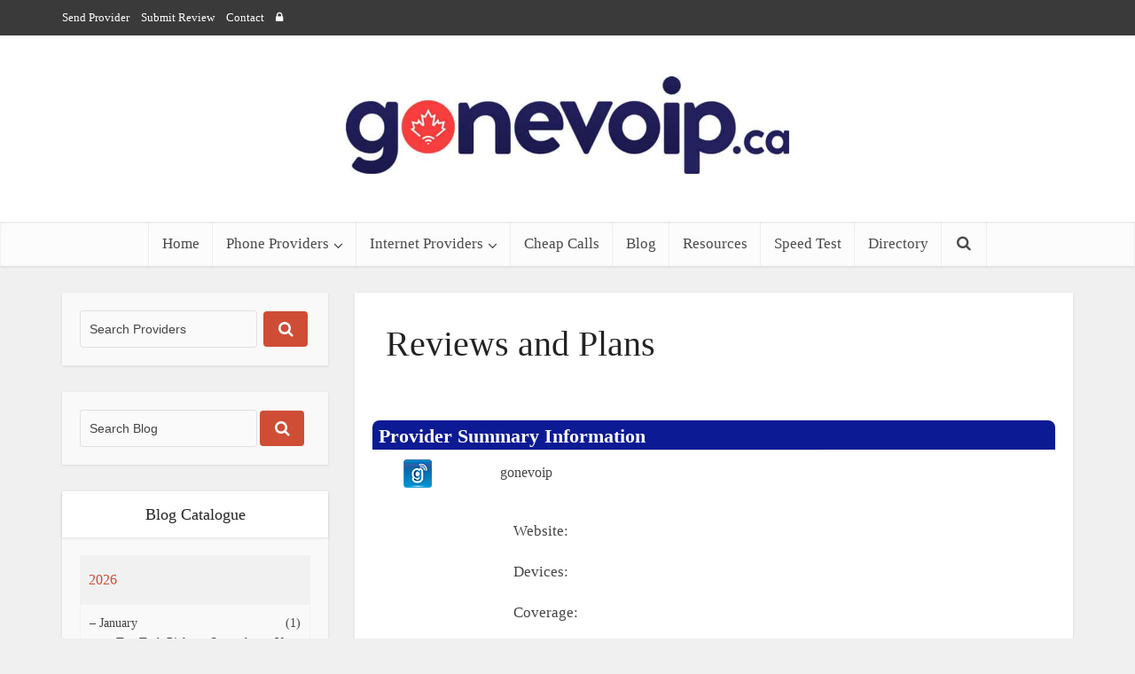

--- FILE ---
content_type: text/html; charset=UTF-8
request_url: https://www.gonevoip.ca/altima-mobile-9g-residential-review
body_size: 22519
content:
<!DOCTYPE html>
<!--[if IE 8]>
<html class="ie8"><![endif]-->
<!--[if IE 9]>
<html class="ie9"><![endif]-->
<!--[if gt IE 8]><!-->
<html dir="ltr" lang="en-US" prefix="og: https://ogp.me/ns#" xmlns:og="http://opengraphprotocol.org/schema/" xmlns:fb="http://www.facebook.com/2008/fbml"> <!--<![endif]-->
<head>
    <meta http-equiv="Content-Type" content="text/html; charset=UTF-8"/>
    <meta name="viewport" content="user-scalable=yes, width=device-width, initial-scale=1.0">
    <meta http-equiv="Content-Type" content="text/html; charset=UTF-8"/>
	 <meta name="robots" content="noodp,noydir" />
    <meta name="Description" content=""/>
	<meta property="og:title" content=""/>
	<meta property="og:type" content="Product Reviews"/>
    <meta property="og:url" content="https://www.gonevoip.ca/"/>
	<meta property="og:description" content=""/>
	<meta property="og:site_name" content="gonevoip.ca"/>
    <title></title>
     <script src='/js/jquery.min.js'></script>
     <script src="/js/canvasjs.min.js"></script>
    
		<!-- All in One SEO 4.7.1.1 - aioseo.com -->
		<link rel="canonical" href="https://www.gonevoip.ca" />
		<meta name="generator" content="All in One SEO (AIOSEO) 4.7.1.1" />
		<script type="application/ld+json" class="aioseo-schema">
			{"@context":"https:\/\/schema.org","@graph":[{"@type":"Organization","@id":"https:\/\/www.gonevoip.ca\/#organization","name":"gonevoip.ca","description":"Canada Best Business and Residential Phone Provider Comparison Site","url":"https:\/\/www.gonevoip.ca\/","telephone":"+18554625349","logo":{"@type":"ImageObject","url":"\/wp-content\/uploads\/2018\/09\/gonevoip_icon.png","@id":"https:\/\/www.gonevoip.ca\/#organizationLogo"},"image":{"@id":"https:\/\/www.gonevoip.ca\/#organizationLogo"},"sameAs":["https:\/\/twitter.com\/gonevoip"]},{"@type":"WebPage","@id":"https:\/\/www.gonevoip.ca#webpage","url":"https:\/\/www.gonevoip.ca","inLanguage":"en-US","isPartOf":{"@id":"https:\/\/www.gonevoip.ca\/#website"},"breadcrumb":{"@id":"https:\/\/www.gonevoip.ca#breadcrumblist"}},{"@type":"WebSite","@id":"https:\/\/www.gonevoip.ca\/#website","url":"https:\/\/www.gonevoip.ca\/","name":"gonevoip.ca","description":"Canada Best Business and Residential Phone Provider Comparison Site","inLanguage":"en-US","publisher":{"@id":"https:\/\/www.gonevoip.ca\/#organization"}}]}
		</script>
		<!-- All in One SEO -->

<link rel='dns-prefetch' href='//s.w.org' />
<link rel="alternate" type="application/rss+xml" title="gonevoip.ca &raquo; Feed" href="https://www.gonevoip.ca/feed" />
<link rel="alternate" type="application/rss+xml" title="gonevoip.ca &raquo; Comments Feed" href="https://www.gonevoip.ca/comments/feed" />
		<script type="text/javascript">
			window._wpemojiSettings = {"baseUrl":"https:\/\/s.w.org\/images\/core\/emoji\/13.1.0\/72x72\/","ext":".png","svgUrl":"https:\/\/s.w.org\/images\/core\/emoji\/13.1.0\/svg\/","svgExt":".svg","source":{"concatemoji":"https:\/\/www.gonevoip.ca\/wp-includes\/js\/wp-emoji-release.min.js?ver=5.8.12"}};
			!function(e,a,t){var n,r,o,i=a.createElement("canvas"),p=i.getContext&&i.getContext("2d");function s(e,t){var a=String.fromCharCode;p.clearRect(0,0,i.width,i.height),p.fillText(a.apply(this,e),0,0);e=i.toDataURL();return p.clearRect(0,0,i.width,i.height),p.fillText(a.apply(this,t),0,0),e===i.toDataURL()}function c(e){var t=a.createElement("script");t.src=e,t.defer=t.type="text/javascript",a.getElementsByTagName("head")[0].appendChild(t)}for(o=Array("flag","emoji"),t.supports={everything:!0,everythingExceptFlag:!0},r=0;r<o.length;r++)t.supports[o[r]]=function(e){if(!p||!p.fillText)return!1;switch(p.textBaseline="top",p.font="600 32px Arial",e){case"flag":return s([127987,65039,8205,9895,65039],[127987,65039,8203,9895,65039])?!1:!s([55356,56826,55356,56819],[55356,56826,8203,55356,56819])&&!s([55356,57332,56128,56423,56128,56418,56128,56421,56128,56430,56128,56423,56128,56447],[55356,57332,8203,56128,56423,8203,56128,56418,8203,56128,56421,8203,56128,56430,8203,56128,56423,8203,56128,56447]);case"emoji":return!s([10084,65039,8205,55357,56613],[10084,65039,8203,55357,56613])}return!1}(o[r]),t.supports.everything=t.supports.everything&&t.supports[o[r]],"flag"!==o[r]&&(t.supports.everythingExceptFlag=t.supports.everythingExceptFlag&&t.supports[o[r]]);t.supports.everythingExceptFlag=t.supports.everythingExceptFlag&&!t.supports.flag,t.DOMReady=!1,t.readyCallback=function(){t.DOMReady=!0},t.supports.everything||(n=function(){t.readyCallback()},a.addEventListener?(a.addEventListener("DOMContentLoaded",n,!1),e.addEventListener("load",n,!1)):(e.attachEvent("onload",n),a.attachEvent("onreadystatechange",function(){"complete"===a.readyState&&t.readyCallback()})),(n=t.source||{}).concatemoji?c(n.concatemoji):n.wpemoji&&n.twemoji&&(c(n.twemoji),c(n.wpemoji)))}(window,document,window._wpemojiSettings);
		</script>
		<style type="text/css">
img.wp-smiley,
img.emoji {
	display: inline !important;
	border: none !important;
	box-shadow: none !important;
	height: 1em !important;
	width: 1em !important;
	margin: 0 .07em !important;
	vertical-align: -0.1em !important;
	background: none !important;
	padding: 0 !important;
}
</style>
	<link rel='stylesheet' id='wp-block-library-css'  href='https://www.gonevoip.ca/wp-includes/css/dist/block-library/style.min.css?ver=5.8.12' type='text/css' media='all' />
<link rel='stylesheet' id='bt_cc_style-css'  href='https://www.gonevoip.ca/wp-content/plugins/bt_cost_calculator/style.min.css?ver=5.8.12' type='text/css' media='all' />
<link rel='stylesheet' id='contact-form-7-css'  href='https://www.gonevoip.ca/wp-content/plugins/contact-form-7/includes/css/styles.css?ver=5.5.6.1' type='text/css' media='all' />
<link rel='stylesheet' id='expanding-archives-css'  href='https://www.gonevoip.ca/wp-content/plugins/expanding-archives/assets/build/css/expanding-archives.css?ver=2.1.0' type='text/css' media='all' />
<link rel='stylesheet' id='mks_shortcodes_fntawsm_css-css'  href='https://www.gonevoip.ca/wp-content/plugins/meks-flexible-shortcodes/css/font-awesome/css/font-awesome.min.css?ver=1.3.8' type='text/css' media='screen' />
<link rel='stylesheet' id='mks_shortcodes_simple_line_icons-css'  href='https://www.gonevoip.ca/wp-content/plugins/meks-flexible-shortcodes/css/simple-line/simple-line-icons.css?ver=1.3.8' type='text/css' media='screen' />
<link rel='stylesheet' id='mks_shortcodes_css-css'  href='https://www.gonevoip.ca/wp-content/plugins/meks-flexible-shortcodes/css/style.css?ver=1.3.8' type='text/css' media='screen' />
<link rel='stylesheet' id='dashicons-css'  href='https://www.gonevoip.ca/wp-includes/css/dashicons.min.css?ver=5.8.12' type='text/css' media='all' />
<link rel='stylesheet' id='vce_style-css'  href='https://www.gonevoip.ca/wp-content/themes/voice/style.css?ver=1.2.1.1' type='text/css' media='screen, print' />
<style id='vce_style-inline-css' type='text/css'>
body {background-color:#f0f0f0;}body,.mks_author_widget h3,.site-description,.meta-category a,textarea {font-family: 'Lato';font-weight: 400;}h1,h2,h3,h4,h5,h6,blockquote,.vce-post-link,.site-title,.site-title a,.main-box-title,.comment-reply-title,.entry-title a,.vce-single .entry-headline p,.vce-prev-next-link,.author-title,.mks_pullquote,.widget_rss ul li .rsswidget {font-family: 'Lato';font-weight: 400;}.main-navigation a,.sidr a{font-family: 'Lato';font-weight: 400;}.vce-single .entry-content,.vce-single .entry-headline,.vce-single .entry-footer {width: 600px;}.vce-page .entry-content,.vce-page .entry-title-page {width: 760px;}.vce-sid-none .vce-single .entry-content,.vce-sid-none .vce-single .entry-headline,.vce-sid-none .vce-single .entry-footer {width: 600px;}.vce-sid-none .vce-page .entry-content,.vce-sid-none .vce-page .entry-title-page,.error404 .entry-content {width: 1090px;max-width: 1090px;}body, button, input, select, textarea{color: #444444;}h1,h2,h3,h4,h5,h6,.entry-title a,.prev-next-nav a{color: #232323;}a,.entry-title a:hover,.vce-prev-next-link:hover,.vce-author-links a:hover,.required,.error404 h4,.prev-next-nav a:hover{color: #cf4d35;}.vce-square,.vce-main-content .mejs-controls .mejs-time-rail .mejs-time-current,button,input[type="button"],input[type="reset"],input[type="submit"],.vce-button,.pagination-wapper a,#vce-pagination .next.page-numbers,#vce-pagination .prev.page-numbers,#vce-pagination .page-numbers,#vce-pagination .page-numbers.current,.vce-link-pages a,#vce-pagination a,.vce-load-more a,.vce-slider-pagination .owl-nav > div,.comment-reply-link:hover,.vce-featured-section a,.vce-lay-g .vce-featured-info .meta-category a,.vce-404-menu a,.vce-post.sticky .meta-image:before,#vce-pagination .page-numbers:hover{background-color: #cf4d35;}#vce-pagination .page-numbers{background: transparent;color: #cf4d35;border: 1px solid #cf4d35;}#vce-pagination .page-numbers.current{border: 1px solid #cf4d35;}.widget_categories .cat-item:before,.widget_categories .cat-item .count{background: #cf4d35;}.comment-reply-link{border: 1px solid #cf4d35; }.entry-meta div, .entry-meta div a,.comment-metadata a,.meta-category span,.meta-author-wrapped,.wp-caption .wp-caption-text,.widget_rss .rss-date,.sidebar cite,.site-footer cite,.sidebar .vce-post-list .entry-meta div, .sidebar .vce-post-list .entry-meta div a, .sidebar .vce-post-list .fn, .sidebar .vce-post-list .fn a,.site-footer .vce-post-list .entry-meta div, .site-footer .vce-post-list .entry-meta div a, .site-footer .vce-post-list .fn, .site-footer .vce-post-list .fn a{color: #9b9b9b; }.main-box-title, .comment-reply-title, .main-box-head{background: #ffffff;color: #232323;}.sidebar .widget .widget-title a{color: #232323;}.main-box,.comment-respond,.prev-next-nav{background: #f9f9f9;}.vce-post,ul.comment-list > li.comment,.main-box-single,.ie8 .vce-single,#disqus_thread,.vce-author-card,.vce-author-card .vce-content-outside{background: #ffffff;}.mks_tabs.horizontal .mks_tab_nav_item.active{border-bottom: 1px solid #ffffff; }.mks_tabs.horizontal .mks_tab_item,.mks_tabs.vertical .mks_tab_nav_item.active,.mks_tabs.horizontal .mks_tab_nav_item.active{background: #ffffff;}.mks_tabs.vertical .mks_tab_nav_item.active{border-right: 1px solid #ffffff; }#vce-pagination, .vce-slider-pagination .owl-controls,.vce-content-outside{background: #f3f3f3;}.sidebar .widget-title{background: #ffffff; color: #232323; }.sidebar .widget{background: #f9f9f9; }.sidebar .widget,.sidebar .widget li a,.sidebar .mks_author_widget h3 a,.sidebar .mks_author_widget h3,.sidebar .vce-search-form .vce-search-input, .sidebar .vce-search-form .vce-search-input:focus{color: #444444; }.sidebar .widget li a:hover,.sidebar .widget a,.widget_nav_menu li.menu-item-has-children:hover:after,.widget_pages li.page_item_has_children:hover:after{color: #cf4d35; }.sidebar .tagcloud a {border: 1px solid #cf4d35; }.sidebar .mks_author_link,.sidebar .tagcloud a:hover, .sidebar .mks_themeforest_widget .more,.sidebar button,.sidebar input[type="button"],.sidebar input[type="reset"],.sidebar input[type="submit"],.sidebar .vce-button{background-color: #cf4d35; }.sidebar .mks_author_widget .mks_autor_link_wrap, .sidebar .mks_themeforest_widget .mks_read_more{background: #f3f3f3; }.sidebar #wp-calendar caption,.sidebar .recentcomments,.sidebar .post-date,.sidebar #wp-calendar tbody{color: rgba(68,68,68,0.7); }.site-footer{background: #232429; }.site-footer .widget-title{color: #ffffff; }.site-footer,.site-footer .widget,.site-footer .widget li a,.site-footer .mks_author_widget h3 a,.site-footer .mks_author_widget h3,.site-footer .vce-search-form .vce-search-input, .site-footer .vce-search-form .vce-search-input:focus{color: #f9f9f9; }.site-footer .widget li a:hover,.site-footer .widget a,.site-info a{color: #cf4d35; }.site-footer .tagcloud a {border: 1px solid #cf4d35; }.site-footer .mks_author_link, .site-footer .mks_themeforest_widget .more,.site-footer button,.site-footer input[type="button"],.site-footer input[type="reset"],.site-footer input[type="submit"],.site-footer .vce-button,.site-footer .tagcloud a:hover{background-color: #cf4d35; }.site-footer #wp-calendar caption,.site-footer .recentcomments,.site-footer .post-date,.site-footer #wp-calendar tbody,.site-footer .site-info{color: rgba(249,249,249,0.7); }.top-header{background: #3a3a3a; }.top-header,.top-header a{color: #ffffff; }.header-1-wrapper{height: 210px;padding-top: 15px;}.header-2-wrapper,.header-3-wrapper{height: 210px;}.header-2-wrapper .site-branding,.header-3-wrapper .site-branding{top: 15px;left: 0px;}.site-title a, .site-title a:hover{color: #232323;}.site-description{color: #aaaaaa;}.main-header{background-color: #ffffff;}.header-bottom-wrapper{background: #fcfcfc;}.vce-header-ads{margin: 60px 0;}.header-3-wrapper .nav-menu > li > a{padding: 95px 15px;}.header-sticky,.sidr{background: rgba(252,252,252,0.95);}.ie8 .header-sticky{background: #ffffff;}.main-navigation a,.nav-menu .vce-mega-menu > .sub-menu > li > a,.sidr li a,.vce-menu-parent{color: #4a4a4a;}.nav-menu > li:hover > a, .nav-menu > .current_page_item > a, .nav-menu > .current-menu-item > a, .nav-menu > .current-menu-ancestor > a, .main-navigation a.vce-item-selected,.main-navigation ul ul li:hover > a,.nav-menu ul .current-menu-item a,.nav-menu ul .current_page_item a,.vce-menu-parent:hover,.sidr li a:hover{color: #cf4d35;}.nav-menu > li:hover > a, .nav-menu > .current_page_item > a, .nav-menu > .current-menu-item > a, .nav-menu > .current-menu-ancestor > a, .main-navigation a.vce-item-selected,.main-navigation ul ul,.header-sticky .nav-menu > .current_page_item:hover > a, .header-sticky .nav-menu > .current-menu-item:hover > a, .header-sticky .nav-menu > .current-menu-ancestor:hover > a, .header-sticky .main-navigation a.vce-item-selected:hover{background-color: #ffffff;}.search-header-wrap ul{border-top: 2px solid #cf4d35;}.vce-border-top .main-box-title{border-top: 2px solid #cf4d35;}.tagcloud a:hover,.sidebar .widget .mks_author_link,.sidebar .widget.mks_themeforest_widget .more,.site-footer .widget .mks_author_link,.site-footer .widget.mks_themeforest_widget .more,.vce-lay-g .entry-meta div,.vce-lay-g .fn, .vce-lay-g .fn a{color: #FFF;}a.category-0{ color: ;}body.category-0 .main-box-title, .main-box-title.cat-0 { border-top: 2px solid ;}.widget_categories li.cat-item-0 .count { background: ;}.widget_categories li.cat-item-0:before { background:;}.vce-featured-section .category-0{ background: ;}.vce-lay-g .vce-featured-info .meta-category a.category-0{ background-color: ;}
</style>
<link rel='stylesheet' id='vce_responsive-css'  href='https://www.gonevoip.ca/gonevoip-canada/wp-content/themes/voice/css/responsive.css?ver=1.2.1.1' type='text/css' media='screen' />
<link rel='stylesheet' id='vce_child_load_scripts-css'  href='https://www.gonevoip.ca/wp-content/themes/voice-child/style.css?ver=1.2.1.1' type='text/css' media='screen' />
<link rel='stylesheet' id='meks-ads-widget-css'  href='https://www.gonevoip.ca/wp-content/plugins/meks-easy-ads-widget/css/style.css?ver=2.0.9' type='text/css' media='all' />
<link rel='stylesheet' id='meks-social-widget-css'  href='https://www.gonevoip.ca/wp-content/plugins/meks-smart-social-widget/css/style.css?ver=1.6.5' type='text/css' media='all' />
<script type='text/javascript' src='https://www.gonevoip.ca/wp-includes/js/jquery/jquery.min.js?ver=3.6.0' id='jquery-core-js'></script>
<script type='text/javascript' src='https://www.gonevoip.ca/wp-includes/js/jquery/jquery-migrate.min.js?ver=3.3.2' id='jquery-migrate-js'></script>
<script type='text/javascript' src='https://www.gonevoip.ca/wp-content/plugins/bt_cost_calculator/jquery.dd.js?ver=5.8.12' id='bt_cc_dd-js'></script>
<link rel="https://api.w.org/" href="https://www.gonevoip.ca/wp-json/" /><link rel="EditURI" type="application/rsd+xml" title="RSD" href="https://www.gonevoip.ca/xmlrpc.php?rsd" />
<link rel="wlwmanifest" type="application/wlwmanifest+xml" href="https://www.gonevoip.ca/wp-includes/wlwmanifest.xml" /> 
<meta name="generator" content="WordPress 5.8.12" />

<!-- This site is using AdRotate v5.17.1 to display their advertisements - https://ajdg.solutions/ -->
<!-- AdRotate CSS -->
<style type="text/css" media="screen">
	.g { margin:0px; padding:0px; overflow:hidden; line-height:1; zoom:1; }
	.g img { height:auto; }
	.g-col { position:relative; float:left; }
	.g-col:first-child { margin-left: 0; }
	.g-col:last-child { margin-right: 0; }
	.g-1 { margin:0px 0px 0px 0px;width:100%; max-width:250px; height:100%; max-height:250px; }
	.g-2 { margin:0px 0px 0px 0px;width:100%; max-width:728px; height:100%; max-height:90px; }
	.g-3 { margin:0px width:100%; max-width:728px; height:100%; max-height:90px; }
	.g-4 { margin:0px 0px 0px 0px;width:100%; max-width:728px; height:100%; max-height:90px; }
	.g-5 { width:100%; max-width:728px; height:100%; max-height:90px; margin: 0 auto; }
	.g-6 { margin:0px 0px 0px 0px;width:100%; max-width:160px; height:100%; max-height:600px; }
	.g-7 { margin:0px;  width:100%; max-width:728px; height:100%; max-height:90px; }
	@media only screen and (max-width: 480px) {
		.g-col, .g-dyn, .g-single { width:100%; margin-left:0; margin-right:0; }
	}
</style>
<!-- /AdRotate CSS -->

<meta name="generator" content="Powered by Visual Composer - drag and drop page builder for WordPress."/>
<!--[if lte IE 9]><link rel="stylesheet" type="text/css" href="https://www.gonevoip.ca/wp-content/plugins/js_composer/assets/css/vc_lte_ie9.min.css" media="screen"><![endif]--><!--[if IE  8]><link rel="stylesheet" type="text/css" href="https://www.gonevoip.ca/wp-content/plugins/js_composer/assets/css/vc-ie8.min.css" media="screen"><![endif]--><link rel="icon" href="https://www.gonevoip.ca/wp-content/uploads/2018/09/cropped-gonevoip_icon-32x32.png" sizes="32x32" />
<link rel="icon" href="https://www.gonevoip.ca/wp-content/uploads/2018/09/cropped-gonevoip_icon-192x192.png" sizes="192x192" />
<link rel="apple-touch-icon" href="https://www.gonevoip.ca/wp-content/uploads/2018/09/cropped-gonevoip_icon-180x180.png" />
<meta name="msapplication-TileImage" content="https://www.gonevoip.ca/wp-content/uploads/2018/09/cropped-gonevoip_icon-270x270.png" />
<link rel="shortcut icon" href="https://www.gonevoip.ca/wp-content/uploads/2018/09/gonevoip_icon.png" type="image/x-icon" /><link rel="apple-touch-icon" href="https://www.gonevoip.ca/wp-content/uploads/2018/09/gonevoip_icon.png" /><meta name="msapplication-TileColor" content="#ffffff"><meta name="msapplication-TileImage" content="https://www.gonevoip.ca/wp-content/uploads/2018/09/gonevoip_icon.png" />                                            		<style type="text/css" id="wp-custom-css">
			p {
font-size: 17px;
}		</style>
		<noscript><style type="text/css"> .wpb_animate_when_almost_visible { opacity: 1; }</style></noscript>   <script type="text/javascript">
        jQuery(function () {
            // The height of the content block when it's not expanded
            var adjustheight = 295;
            // The "more" link text
            var moreText = '<span class="svg-icon-read-more"></span>  Read More';
            // The "less" link text
            var lessText = '<span class="svg-icon-read-more"></span> Show Less';
            // Sets the .more-block div to the specified height and hides any content that overflows
            jQuery(".more-less .more-block").css('height', adjustheight).css('overflow', 'hidden');
            // The section added to the bottom of the "more-less" div
            jQuery(".more-less").append('<p class="continued">[&hellip;]</p><a href="#" class="adjust mks_button button-read-more">Read More</a>');
            jQuery("a.adjust").html(moreText);
            jQuery(".adjust").toggle(function () {
                jQuery(this).parents("div:first").find(".more-block").css('height', 'auto').css('overflow', 'visible');
                // Hide the [...] when expanded
                jQuery(this).parents("div:first").find("p.continued").css('display', 'none');
                jQuery(this).html(lessText);
            }, function () {
                jQuery(this).parents("div:first").find(".more-block").css('height', adjustheight).css('overflow', 'hidden');
                jQuery(this).parents("div:first").find("p.continued").css('display', 'block');
                jQuery(this).html(moreText);
            });
        });
    </script>
<!-- Self referential canonical tag on all pages -->
<link rel="canonical" href="https://www.gonevoip.ca/altima-mobile-9g-residential-review">

        <script src='https://www.google.com/recaptcha/api.js'></script>
    <!--script src="/gonevoip-canada/js/jquery-modal-master/jquery.modal.min.js#asyncload"
            type="text/javascript" charset="utf-8"></script-->
    <!--link rel="stylesheet" href="/gonevoip-canada/js/jquery-modal-master/jquery.modal.css"
          type="text/css" media="screen"/-->
    <script src="https://cdnjs.cloudflare.com/ajax/libs/jquery-cookie/1.4.1/jquery.cookie.min.js" type="text/javascript" charset="utf-8"></script>
    <!--[if lt IE 9]>
    <!--script src="https://www.gonevoip.ca/wp-content/themes/voice/js/html5.js"></script-->
    <!--[endif]-->
</head>
<style>
a:hover, a:visited, a:link, a:active
{   
    text-decoration: none;
}
a:hover {
     font-size: 115%;
     color: green;
}
</style>
<body class="chrome vce-sid-right wpb-js-composer js-comp-ver-4.12.1 vc_responsive">
<div id="vce-main">
    <header id="header" class="main-header">
                    <div class="top-header">
	<div class="container">

					<div class="vce-wrap-left">
					<ul id="vce_top_navigation_menu" class="top-nav-menu"><li id="menu-item-897" class="menu-item menu-item-type-post_type menu-item-object-page menu-item-897"><a href="https://www.gonevoip.ca/submit-a-voip-provider">Send Provider</a></li>
<li id="menu-item-898" class="menu-item menu-item-type-post_type menu-item-object-page menu-item-898"><a href="https://www.gonevoip.ca/submit-a-review">Submit Review</a></li>
<li id="menu-item-899" class="menu-item menu-item-type-post_type menu-item-object-page menu-item-899"><a href="https://www.gonevoip.ca/contact-us">Contact</a></li>
<li id="menu-item-996" class="menu-item menu-item-type-custom menu-item-object-custom menu-item-996"><a href="/gvlogin/"><span class="search_header"> <i class="fa fa-lock"></i></span></a></li>
</ul>			</div>
		
		
					<div class="vce-wrap-right">
					<div class="menu-top-corner-menu-container"><ul id="vce_social_menu" class="soc-nav-menu"><li class="menu-item menu-item-type-post_type menu-item-object-page menu-item-897"><a href="https://www.gonevoip.ca/submit-a-voip-provider"><span class="vce-social-name">Send Provider</span></a></li>
<li class="menu-item menu-item-type-post_type menu-item-object-page menu-item-898"><a href="https://www.gonevoip.ca/submit-a-review"><span class="vce-social-name">Submit Review</span></a></li>
<li class="menu-item menu-item-type-post_type menu-item-object-page menu-item-899"><a href="https://www.gonevoip.ca/contact-us"><span class="vce-social-name">Contact</span></a></li>
<li class="menu-item menu-item-type-custom menu-item-object-custom menu-item-996"><a href="/gvlogin/"><span class="vce-social-name"><span class="search_header"> <i class="fa fa-lock"></i></span></span></a></li>
</ul></div>			</div>
		
	</div>
</div>                <div class="container header-1-wrapper header-main-area">	
		<div class="vce-res-nav">
	<a class="vce-responsive-nav" href="#sidr-main"><i class="fa fa-bars"></i></a>
</div>
<div class="site-branding">
		
	
	<span class="site-title">
		<a href="https://www.gonevoip.ca/" title="gonevoip.ca" class="has-logo">			<img src="https://www.gonevoip.ca/wp-content/uploads/2018/09/gonevoip_logo.jpg" alt="custom name" /></a>
	</span>

	

</div>
</div>

<div class="header-bottom-wrapper">
	<div class="container">
		<nav id="site-navigation" class="main-navigation" role="navigation">
	<ul id="vce_main_navigation_menu" class="nav-menu"><li id="menu-item-865" class="menu-item menu-item-type-post_type menu-item-object-page menu-item-home menu-item-865"><a href="https://www.gonevoip.ca/">Home</a></li>
<li id="menu-item-1656" class="menu-item menu-item-type-custom menu-item-object-custom menu-item-has-children menu-item-1656"><a href="#">Phone Providers</a>
<ul class="sub-menu">
	<li id="menu-item-866" class="menu-item menu-item-type-post_type menu-item-object-page menu-item-866"><a href="https://www.gonevoip.ca/business-voip">Business Phone Plans</a></li>
	<li id="menu-item-867" class="menu-item menu-item-type-post_type menu-item-object-page menu-item-867"><a href="https://www.gonevoip.ca/residential-voip">Home Phone Plans</a></li>
</ul>
</li>
<li id="menu-item-1663" class="menu-item menu-item-type-custom menu-item-object-custom menu-item-has-children menu-item-1663"><a href="/internet-providers/">Internet Providers</a>
<ul class="sub-menu">
	<li id="menu-item-1657" class="menu-item menu-item-type-custom menu-item-object-custom menu-item-1657"><a href="/internet-providers/home-internet-providers/">Home Internet</a></li>
	<li id="menu-item-1659" class="menu-item menu-item-type-custom menu-item-object-custom menu-item-1659"><a href="/internet-providers/condo-internet-providers/">Condo Internet</a></li>
	<li id="menu-item-1658" class="menu-item menu-item-type-custom menu-item-object-custom menu-item-1658"><a href="/internet-providers/business-internet-providers/">Business Internet</a></li>
	<li id="menu-item-1660" class="menu-item menu-item-type-custom menu-item-object-custom menu-item-1660"><a href="/internet-providers/rural-internet-providers/">Rural Internet</a></li>
</ul>
</li>
<li id="menu-item-870" class="menu-item menu-item-type-post_type menu-item-object-page menu-item-870"><a href="https://www.gonevoip.ca/cheap-long-distance-calls">Cheap Calls</a></li>
<li id="menu-item-872" class="menu-item menu-item-type-taxonomy menu-item-object-category menu-item-872 vce-cat-1"><a href="https://www.gonevoip.ca/category/blog">Blog</a></li>
<li id="menu-item-871" class="menu-item menu-item-type-post_type menu-item-object-page menu-item-871"><a href="https://www.gonevoip.ca/resources/voip-introduction">Resources</a></li>
<li id="menu-item-2844" class="menu-item menu-item-type-custom menu-item-object-custom menu-item-2844"><a href="https://www.gonevoip.ca/resources/internet-speed/">Speed Test</a></li>
<li id="menu-item-2853" class="menu-item menu-item-type-custom menu-item-object-custom menu-item-2853"><a href="https://www.gonevoip.ca/resources/directory">Directory</a></li>
<li class="search-header-wrap"><a class="search_header" href="javascript:void(0)"><i class="fa fa-search"></i></a><ul class="search-header-form-ul"><li><form class="search-header-form" action="https://www.gonevoip.ca/" method="get">
		<input name="s" class="search-input" size="20" type="text" value="Search Providers" onfocus="(this.value == 'Search Providers') && (this.value = '')" onblur="(this.value == '') && (this.value = 'Search Providers')" placeholder="Search Providers" />
		</form></li></ul></li></ul></nav>	</div>
</div>    </header>
    <div id="main-wrapper" data-sos="1">
                <div id="content" class="container site-content">
                        <aside id="sidebar" class="sidebar left">
                <div id="search-8" class="widget widget_search"><form class="vce-search-form" action="https://www.gonevoip.ca/" method="get">
	<input name="s" class="vce-search-input" size="20" type="text" value="Search Providers" onfocus="(this.value == 'Search Providers') && (this.value = '')" onblur="(this.value == '') && (this.value = 'Search Providers')" placeholder="Search Providers" />
	<button type="submit" class="vce-search-submit"><i class="fa fa-search"></i></button> 
</form></div><div id="vce_blogsearch_widget-2" class="widget vce_blogsearch_widget">		
			<form class="vce-search-form" action="https://www.gonevoip.ca" method="get">
				<input name="blog" type="hidden" value="yes" /><input name="s" class="vce-search-input" size="20" type="text" value="Search Blog" onfocus="(this.value == 'Search Blog') &amp;&amp; (this.value = '')" onblur="(this.value == '') &amp;&amp; (this.value = 'Search Blog')" placeholder="Search Blog" /><button type="submit" class="vce-search-submit"><i class="fa fa-search"></i></button> 
			</form>
			
		</div><div id="ng_expanding_archives-2" class="widget widget_ng_expanding_archives"><h4 class="widget-title"><span>Blog Catalogue</span></h4>        <div class="ng-expanding-archives-wrap">
                    <div class="expanding-archives-section">
            <h3 class="expanding-archives-title">
                <a
                    href="#"
                    data-wrapper="expanding-archives-year-2026">
                    2026                </a>
            </h3>

            <div
                id="expanding-archives-year-2026"
                class="expanding-archives-collapse-section expanding-archives-expanded"
            >
                <ul>
                            <li>
            <a
                href="https://www.gonevoip.ca/2026/01"
                class="expanding-archives-clickable-month expandable-archive-rendered-true"
                data-year="2026"
                data-month="1"
                data-rendered="1"
            >
                <span class="expanding-archive-month">
                    <span
                        class="expand-collapse archive-expanded"
                    >
                        &ndash;                    </span>
                    January                    <span class="expanding-archives-spinner"></span>
                </span>

                <span class="expanding-archive-count">
                    (1)
                </span>
            </a>

            <div
                class="expanding-archive-month-results"
                            >
                <ul><li><a href="https://www.gonevoip.ca/top-tech-picks-to-supercharge-your-home-internet-voip-setup-in-2026">Top Tech Picks to Supercharge Your Home Internet &amp; VoIP Setup in 2026</a></li></ul>            </div>
        </li>
                        </ul>
            </div>
        </div>
                <div class="expanding-archives-section">
            <h3 class="expanding-archives-title">
                <a
                    href="#"
                    data-wrapper="expanding-archives-year-2025">
                    2025                </a>
            </h3>

            <div
                id="expanding-archives-year-2025"
                class="expanding-archives-collapse-section"
            >
                <ul>
                            <li>
            <a
                href="https://www.gonevoip.ca/2025/12"
                class="expanding-archives-clickable-month"
                data-year="2025"
                data-month="12"
                data-rendered="0"
            >
                <span class="expanding-archive-month">
                    <span
                        class="expand-collapse"
                    >
                        +                    </span>
                    December                    <span class="expanding-archives-spinner"></span>
                </span>

                <span class="expanding-archive-count">
                    (1)
                </span>
            </a>

            <div
                class="expanding-archive-month-results"
                style="display:none;"            >
                            </div>
        </li>
                <li>
            <a
                href="https://www.gonevoip.ca/2025/11"
                class="expanding-archives-clickable-month"
                data-year="2025"
                data-month="11"
                data-rendered="0"
            >
                <span class="expanding-archive-month">
                    <span
                        class="expand-collapse"
                    >
                        +                    </span>
                    November                    <span class="expanding-archives-spinner"></span>
                </span>

                <span class="expanding-archive-count">
                    (1)
                </span>
            </a>

            <div
                class="expanding-archive-month-results"
                style="display:none;"            >
                            </div>
        </li>
                <li>
            <a
                href="https://www.gonevoip.ca/2025/10"
                class="expanding-archives-clickable-month"
                data-year="2025"
                data-month="10"
                data-rendered="0"
            >
                <span class="expanding-archive-month">
                    <span
                        class="expand-collapse"
                    >
                        +                    </span>
                    October                    <span class="expanding-archives-spinner"></span>
                </span>

                <span class="expanding-archive-count">
                    (1)
                </span>
            </a>

            <div
                class="expanding-archive-month-results"
                style="display:none;"            >
                            </div>
        </li>
                <li>
            <a
                href="https://www.gonevoip.ca/2025/09"
                class="expanding-archives-clickable-month"
                data-year="2025"
                data-month="9"
                data-rendered="0"
            >
                <span class="expanding-archive-month">
                    <span
                        class="expand-collapse"
                    >
                        +                    </span>
                    September                    <span class="expanding-archives-spinner"></span>
                </span>

                <span class="expanding-archive-count">
                    (1)
                </span>
            </a>

            <div
                class="expanding-archive-month-results"
                style="display:none;"            >
                            </div>
        </li>
                <li>
            <a
                href="https://www.gonevoip.ca/2025/08"
                class="expanding-archives-clickable-month"
                data-year="2025"
                data-month="8"
                data-rendered="0"
            >
                <span class="expanding-archive-month">
                    <span
                        class="expand-collapse"
                    >
                        +                    </span>
                    August                    <span class="expanding-archives-spinner"></span>
                </span>

                <span class="expanding-archive-count">
                    (1)
                </span>
            </a>

            <div
                class="expanding-archive-month-results"
                style="display:none;"            >
                            </div>
        </li>
                <li>
            <a
                href="https://www.gonevoip.ca/2025/07"
                class="expanding-archives-clickable-month"
                data-year="2025"
                data-month="7"
                data-rendered="0"
            >
                <span class="expanding-archive-month">
                    <span
                        class="expand-collapse"
                    >
                        +                    </span>
                    July                    <span class="expanding-archives-spinner"></span>
                </span>

                <span class="expanding-archive-count">
                    (1)
                </span>
            </a>

            <div
                class="expanding-archive-month-results"
                style="display:none;"            >
                            </div>
        </li>
                <li>
            <a
                href="https://www.gonevoip.ca/2025/06"
                class="expanding-archives-clickable-month"
                data-year="2025"
                data-month="6"
                data-rendered="0"
            >
                <span class="expanding-archive-month">
                    <span
                        class="expand-collapse"
                    >
                        +                    </span>
                    June                    <span class="expanding-archives-spinner"></span>
                </span>

                <span class="expanding-archive-count">
                    (1)
                </span>
            </a>

            <div
                class="expanding-archive-month-results"
                style="display:none;"            >
                            </div>
        </li>
                <li>
            <a
                href="https://www.gonevoip.ca/2025/05"
                class="expanding-archives-clickable-month"
                data-year="2025"
                data-month="5"
                data-rendered="0"
            >
                <span class="expanding-archive-month">
                    <span
                        class="expand-collapse"
                    >
                        +                    </span>
                    May                    <span class="expanding-archives-spinner"></span>
                </span>

                <span class="expanding-archive-count">
                    (1)
                </span>
            </a>

            <div
                class="expanding-archive-month-results"
                style="display:none;"            >
                            </div>
        </li>
                <li>
            <a
                href="https://www.gonevoip.ca/2025/04"
                class="expanding-archives-clickable-month"
                data-year="2025"
                data-month="4"
                data-rendered="0"
            >
                <span class="expanding-archive-month">
                    <span
                        class="expand-collapse"
                    >
                        +                    </span>
                    April                    <span class="expanding-archives-spinner"></span>
                </span>

                <span class="expanding-archive-count">
                    (1)
                </span>
            </a>

            <div
                class="expanding-archive-month-results"
                style="display:none;"            >
                            </div>
        </li>
                <li>
            <a
                href="https://www.gonevoip.ca/2025/03"
                class="expanding-archives-clickable-month"
                data-year="2025"
                data-month="3"
                data-rendered="0"
            >
                <span class="expanding-archive-month">
                    <span
                        class="expand-collapse"
                    >
                        +                    </span>
                    March                    <span class="expanding-archives-spinner"></span>
                </span>

                <span class="expanding-archive-count">
                    (1)
                </span>
            </a>

            <div
                class="expanding-archive-month-results"
                style="display:none;"            >
                            </div>
        </li>
                <li>
            <a
                href="https://www.gonevoip.ca/2025/02"
                class="expanding-archives-clickable-month"
                data-year="2025"
                data-month="2"
                data-rendered="0"
            >
                <span class="expanding-archive-month">
                    <span
                        class="expand-collapse"
                    >
                        +                    </span>
                    February                    <span class="expanding-archives-spinner"></span>
                </span>

                <span class="expanding-archive-count">
                    (1)
                </span>
            </a>

            <div
                class="expanding-archive-month-results"
                style="display:none;"            >
                            </div>
        </li>
                <li>
            <a
                href="https://www.gonevoip.ca/2025/01"
                class="expanding-archives-clickable-month"
                data-year="2025"
                data-month="1"
                data-rendered="0"
            >
                <span class="expanding-archive-month">
                    <span
                        class="expand-collapse"
                    >
                        +                    </span>
                    January                    <span class="expanding-archives-spinner"></span>
                </span>

                <span class="expanding-archive-count">
                    (1)
                </span>
            </a>

            <div
                class="expanding-archive-month-results"
                style="display:none;"            >
                            </div>
        </li>
                        </ul>
            </div>
        </div>
                <div class="expanding-archives-section">
            <h3 class="expanding-archives-title">
                <a
                    href="#"
                    data-wrapper="expanding-archives-year-2024">
                    2024                </a>
            </h3>

            <div
                id="expanding-archives-year-2024"
                class="expanding-archives-collapse-section"
            >
                <ul>
                            <li>
            <a
                href="https://www.gonevoip.ca/2024/12"
                class="expanding-archives-clickable-month"
                data-year="2024"
                data-month="12"
                data-rendered="0"
            >
                <span class="expanding-archive-month">
                    <span
                        class="expand-collapse"
                    >
                        +                    </span>
                    December                    <span class="expanding-archives-spinner"></span>
                </span>

                <span class="expanding-archive-count">
                    (1)
                </span>
            </a>

            <div
                class="expanding-archive-month-results"
                style="display:none;"            >
                            </div>
        </li>
                <li>
            <a
                href="https://www.gonevoip.ca/2024/10"
                class="expanding-archives-clickable-month"
                data-year="2024"
                data-month="10"
                data-rendered="0"
            >
                <span class="expanding-archive-month">
                    <span
                        class="expand-collapse"
                    >
                        +                    </span>
                    October                    <span class="expanding-archives-spinner"></span>
                </span>

                <span class="expanding-archive-count">
                    (1)
                </span>
            </a>

            <div
                class="expanding-archive-month-results"
                style="display:none;"            >
                            </div>
        </li>
                <li>
            <a
                href="https://www.gonevoip.ca/2024/09"
                class="expanding-archives-clickable-month"
                data-year="2024"
                data-month="9"
                data-rendered="0"
            >
                <span class="expanding-archive-month">
                    <span
                        class="expand-collapse"
                    >
                        +                    </span>
                    September                    <span class="expanding-archives-spinner"></span>
                </span>

                <span class="expanding-archive-count">
                    (1)
                </span>
            </a>

            <div
                class="expanding-archive-month-results"
                style="display:none;"            >
                            </div>
        </li>
                <li>
            <a
                href="https://www.gonevoip.ca/2024/08"
                class="expanding-archives-clickable-month"
                data-year="2024"
                data-month="8"
                data-rendered="0"
            >
                <span class="expanding-archive-month">
                    <span
                        class="expand-collapse"
                    >
                        +                    </span>
                    August                    <span class="expanding-archives-spinner"></span>
                </span>

                <span class="expanding-archive-count">
                    (1)
                </span>
            </a>

            <div
                class="expanding-archive-month-results"
                style="display:none;"            >
                            </div>
        </li>
                <li>
            <a
                href="https://www.gonevoip.ca/2024/07"
                class="expanding-archives-clickable-month"
                data-year="2024"
                data-month="7"
                data-rendered="0"
            >
                <span class="expanding-archive-month">
                    <span
                        class="expand-collapse"
                    >
                        +                    </span>
                    July                    <span class="expanding-archives-spinner"></span>
                </span>

                <span class="expanding-archive-count">
                    (1)
                </span>
            </a>

            <div
                class="expanding-archive-month-results"
                style="display:none;"            >
                            </div>
        </li>
                <li>
            <a
                href="https://www.gonevoip.ca/2024/06"
                class="expanding-archives-clickable-month"
                data-year="2024"
                data-month="6"
                data-rendered="0"
            >
                <span class="expanding-archive-month">
                    <span
                        class="expand-collapse"
                    >
                        +                    </span>
                    June                    <span class="expanding-archives-spinner"></span>
                </span>

                <span class="expanding-archive-count">
                    (1)
                </span>
            </a>

            <div
                class="expanding-archive-month-results"
                style="display:none;"            >
                            </div>
        </li>
                <li>
            <a
                href="https://www.gonevoip.ca/2024/05"
                class="expanding-archives-clickable-month"
                data-year="2024"
                data-month="5"
                data-rendered="0"
            >
                <span class="expanding-archive-month">
                    <span
                        class="expand-collapse"
                    >
                        +                    </span>
                    May                    <span class="expanding-archives-spinner"></span>
                </span>

                <span class="expanding-archive-count">
                    (1)
                </span>
            </a>

            <div
                class="expanding-archive-month-results"
                style="display:none;"            >
                            </div>
        </li>
                <li>
            <a
                href="https://www.gonevoip.ca/2024/04"
                class="expanding-archives-clickable-month"
                data-year="2024"
                data-month="4"
                data-rendered="0"
            >
                <span class="expanding-archive-month">
                    <span
                        class="expand-collapse"
                    >
                        +                    </span>
                    April                    <span class="expanding-archives-spinner"></span>
                </span>

                <span class="expanding-archive-count">
                    (1)
                </span>
            </a>

            <div
                class="expanding-archive-month-results"
                style="display:none;"            >
                            </div>
        </li>
                <li>
            <a
                href="https://www.gonevoip.ca/2024/02"
                class="expanding-archives-clickable-month"
                data-year="2024"
                data-month="2"
                data-rendered="0"
            >
                <span class="expanding-archive-month">
                    <span
                        class="expand-collapse"
                    >
                        +                    </span>
                    February                    <span class="expanding-archives-spinner"></span>
                </span>

                <span class="expanding-archive-count">
                    (1)
                </span>
            </a>

            <div
                class="expanding-archive-month-results"
                style="display:none;"            >
                            </div>
        </li>
                <li>
            <a
                href="https://www.gonevoip.ca/2024/01"
                class="expanding-archives-clickable-month"
                data-year="2024"
                data-month="1"
                data-rendered="0"
            >
                <span class="expanding-archive-month">
                    <span
                        class="expand-collapse"
                    >
                        +                    </span>
                    January                    <span class="expanding-archives-spinner"></span>
                </span>

                <span class="expanding-archive-count">
                    (1)
                </span>
            </a>

            <div
                class="expanding-archive-month-results"
                style="display:none;"            >
                            </div>
        </li>
                        </ul>
            </div>
        </div>
                <div class="expanding-archives-section">
            <h3 class="expanding-archives-title">
                <a
                    href="#"
                    data-wrapper="expanding-archives-year-2023">
                    2023                </a>
            </h3>

            <div
                id="expanding-archives-year-2023"
                class="expanding-archives-collapse-section"
            >
                <ul>
                            <li>
            <a
                href="https://www.gonevoip.ca/2023/12"
                class="expanding-archives-clickable-month"
                data-year="2023"
                data-month="12"
                data-rendered="0"
            >
                <span class="expanding-archive-month">
                    <span
                        class="expand-collapse"
                    >
                        +                    </span>
                    December                    <span class="expanding-archives-spinner"></span>
                </span>

                <span class="expanding-archive-count">
                    (1)
                </span>
            </a>

            <div
                class="expanding-archive-month-results"
                style="display:none;"            >
                            </div>
        </li>
                <li>
            <a
                href="https://www.gonevoip.ca/2023/11"
                class="expanding-archives-clickable-month"
                data-year="2023"
                data-month="11"
                data-rendered="0"
            >
                <span class="expanding-archive-month">
                    <span
                        class="expand-collapse"
                    >
                        +                    </span>
                    November                    <span class="expanding-archives-spinner"></span>
                </span>

                <span class="expanding-archive-count">
                    (1)
                </span>
            </a>

            <div
                class="expanding-archive-month-results"
                style="display:none;"            >
                            </div>
        </li>
                <li>
            <a
                href="https://www.gonevoip.ca/2023/10"
                class="expanding-archives-clickable-month"
                data-year="2023"
                data-month="10"
                data-rendered="0"
            >
                <span class="expanding-archive-month">
                    <span
                        class="expand-collapse"
                    >
                        +                    </span>
                    October                    <span class="expanding-archives-spinner"></span>
                </span>

                <span class="expanding-archive-count">
                    (1)
                </span>
            </a>

            <div
                class="expanding-archive-month-results"
                style="display:none;"            >
                            </div>
        </li>
                <li>
            <a
                href="https://www.gonevoip.ca/2023/09"
                class="expanding-archives-clickable-month"
                data-year="2023"
                data-month="9"
                data-rendered="0"
            >
                <span class="expanding-archive-month">
                    <span
                        class="expand-collapse"
                    >
                        +                    </span>
                    September                    <span class="expanding-archives-spinner"></span>
                </span>

                <span class="expanding-archive-count">
                    (2)
                </span>
            </a>

            <div
                class="expanding-archive-month-results"
                style="display:none;"            >
                            </div>
        </li>
                <li>
            <a
                href="https://www.gonevoip.ca/2023/08"
                class="expanding-archives-clickable-month"
                data-year="2023"
                data-month="8"
                data-rendered="0"
            >
                <span class="expanding-archive-month">
                    <span
                        class="expand-collapse"
                    >
                        +                    </span>
                    August                    <span class="expanding-archives-spinner"></span>
                </span>

                <span class="expanding-archive-count">
                    (1)
                </span>
            </a>

            <div
                class="expanding-archive-month-results"
                style="display:none;"            >
                            </div>
        </li>
                <li>
            <a
                href="https://www.gonevoip.ca/2023/07"
                class="expanding-archives-clickable-month"
                data-year="2023"
                data-month="7"
                data-rendered="0"
            >
                <span class="expanding-archive-month">
                    <span
                        class="expand-collapse"
                    >
                        +                    </span>
                    July                    <span class="expanding-archives-spinner"></span>
                </span>

                <span class="expanding-archive-count">
                    (2)
                </span>
            </a>

            <div
                class="expanding-archive-month-results"
                style="display:none;"            >
                            </div>
        </li>
                <li>
            <a
                href="https://www.gonevoip.ca/2023/02"
                class="expanding-archives-clickable-month"
                data-year="2023"
                data-month="2"
                data-rendered="0"
            >
                <span class="expanding-archive-month">
                    <span
                        class="expand-collapse"
                    >
                        +                    </span>
                    February                    <span class="expanding-archives-spinner"></span>
                </span>

                <span class="expanding-archive-count">
                    (1)
                </span>
            </a>

            <div
                class="expanding-archive-month-results"
                style="display:none;"            >
                            </div>
        </li>
                        </ul>
            </div>
        </div>
                <div class="expanding-archives-section">
            <h3 class="expanding-archives-title">
                <a
                    href="#"
                    data-wrapper="expanding-archives-year-2022">
                    2022                </a>
            </h3>

            <div
                id="expanding-archives-year-2022"
                class="expanding-archives-collapse-section"
            >
                <ul>
                            <li>
            <a
                href="https://www.gonevoip.ca/2022/10"
                class="expanding-archives-clickable-month"
                data-year="2022"
                data-month="10"
                data-rendered="0"
            >
                <span class="expanding-archive-month">
                    <span
                        class="expand-collapse"
                    >
                        +                    </span>
                    October                    <span class="expanding-archives-spinner"></span>
                </span>

                <span class="expanding-archive-count">
                    (1)
                </span>
            </a>

            <div
                class="expanding-archive-month-results"
                style="display:none;"            >
                            </div>
        </li>
                <li>
            <a
                href="https://www.gonevoip.ca/2022/08"
                class="expanding-archives-clickable-month"
                data-year="2022"
                data-month="8"
                data-rendered="0"
            >
                <span class="expanding-archive-month">
                    <span
                        class="expand-collapse"
                    >
                        +                    </span>
                    August                    <span class="expanding-archives-spinner"></span>
                </span>

                <span class="expanding-archive-count">
                    (1)
                </span>
            </a>

            <div
                class="expanding-archive-month-results"
                style="display:none;"            >
                            </div>
        </li>
                        </ul>
            </div>
        </div>
                <div class="expanding-archives-section">
            <h3 class="expanding-archives-title">
                <a
                    href="#"
                    data-wrapper="expanding-archives-year-2021">
                    2021                </a>
            </h3>

            <div
                id="expanding-archives-year-2021"
                class="expanding-archives-collapse-section"
            >
                <ul>
                            <li>
            <a
                href="https://www.gonevoip.ca/2021/07"
                class="expanding-archives-clickable-month"
                data-year="2021"
                data-month="7"
                data-rendered="0"
            >
                <span class="expanding-archive-month">
                    <span
                        class="expand-collapse"
                    >
                        +                    </span>
                    July                    <span class="expanding-archives-spinner"></span>
                </span>

                <span class="expanding-archive-count">
                    (2)
                </span>
            </a>

            <div
                class="expanding-archive-month-results"
                style="display:none;"            >
                            </div>
        </li>
                <li>
            <a
                href="https://www.gonevoip.ca/2021/05"
                class="expanding-archives-clickable-month"
                data-year="2021"
                data-month="5"
                data-rendered="0"
            >
                <span class="expanding-archive-month">
                    <span
                        class="expand-collapse"
                    >
                        +                    </span>
                    May                    <span class="expanding-archives-spinner"></span>
                </span>

                <span class="expanding-archive-count">
                    (2)
                </span>
            </a>

            <div
                class="expanding-archive-month-results"
                style="display:none;"            >
                            </div>
        </li>
                <li>
            <a
                href="https://www.gonevoip.ca/2021/03"
                class="expanding-archives-clickable-month"
                data-year="2021"
                data-month="3"
                data-rendered="0"
            >
                <span class="expanding-archive-month">
                    <span
                        class="expand-collapse"
                    >
                        +                    </span>
                    March                    <span class="expanding-archives-spinner"></span>
                </span>

                <span class="expanding-archive-count">
                    (1)
                </span>
            </a>

            <div
                class="expanding-archive-month-results"
                style="display:none;"            >
                            </div>
        </li>
                <li>
            <a
                href="https://www.gonevoip.ca/2021/02"
                class="expanding-archives-clickable-month"
                data-year="2021"
                data-month="2"
                data-rendered="0"
            >
                <span class="expanding-archive-month">
                    <span
                        class="expand-collapse"
                    >
                        +                    </span>
                    February                    <span class="expanding-archives-spinner"></span>
                </span>

                <span class="expanding-archive-count">
                    (1)
                </span>
            </a>

            <div
                class="expanding-archive-month-results"
                style="display:none;"            >
                            </div>
        </li>
                <li>
            <a
                href="https://www.gonevoip.ca/2021/01"
                class="expanding-archives-clickable-month"
                data-year="2021"
                data-month="1"
                data-rendered="0"
            >
                <span class="expanding-archive-month">
                    <span
                        class="expand-collapse"
                    >
                        +                    </span>
                    January                    <span class="expanding-archives-spinner"></span>
                </span>

                <span class="expanding-archive-count">
                    (2)
                </span>
            </a>

            <div
                class="expanding-archive-month-results"
                style="display:none;"            >
                            </div>
        </li>
                        </ul>
            </div>
        </div>
                <div class="expanding-archives-section">
            <h3 class="expanding-archives-title">
                <a
                    href="#"
                    data-wrapper="expanding-archives-year-2020">
                    2020                </a>
            </h3>

            <div
                id="expanding-archives-year-2020"
                class="expanding-archives-collapse-section"
            >
                <ul>
                            <li>
            <a
                href="https://www.gonevoip.ca/2020/12"
                class="expanding-archives-clickable-month"
                data-year="2020"
                data-month="12"
                data-rendered="0"
            >
                <span class="expanding-archive-month">
                    <span
                        class="expand-collapse"
                    >
                        +                    </span>
                    December                    <span class="expanding-archives-spinner"></span>
                </span>

                <span class="expanding-archive-count">
                    (2)
                </span>
            </a>

            <div
                class="expanding-archive-month-results"
                style="display:none;"            >
                            </div>
        </li>
                <li>
            <a
                href="https://www.gonevoip.ca/2020/10"
                class="expanding-archives-clickable-month"
                data-year="2020"
                data-month="10"
                data-rendered="0"
            >
                <span class="expanding-archive-month">
                    <span
                        class="expand-collapse"
                    >
                        +                    </span>
                    October                    <span class="expanding-archives-spinner"></span>
                </span>

                <span class="expanding-archive-count">
                    (2)
                </span>
            </a>

            <div
                class="expanding-archive-month-results"
                style="display:none;"            >
                            </div>
        </li>
                <li>
            <a
                href="https://www.gonevoip.ca/2020/09"
                class="expanding-archives-clickable-month"
                data-year="2020"
                data-month="9"
                data-rendered="0"
            >
                <span class="expanding-archive-month">
                    <span
                        class="expand-collapse"
                    >
                        +                    </span>
                    September                    <span class="expanding-archives-spinner"></span>
                </span>

                <span class="expanding-archive-count">
                    (1)
                </span>
            </a>

            <div
                class="expanding-archive-month-results"
                style="display:none;"            >
                            </div>
        </li>
                <li>
            <a
                href="https://www.gonevoip.ca/2020/08"
                class="expanding-archives-clickable-month"
                data-year="2020"
                data-month="8"
                data-rendered="0"
            >
                <span class="expanding-archive-month">
                    <span
                        class="expand-collapse"
                    >
                        +                    </span>
                    August                    <span class="expanding-archives-spinner"></span>
                </span>

                <span class="expanding-archive-count">
                    (1)
                </span>
            </a>

            <div
                class="expanding-archive-month-results"
                style="display:none;"            >
                            </div>
        </li>
                <li>
            <a
                href="https://www.gonevoip.ca/2020/06"
                class="expanding-archives-clickable-month"
                data-year="2020"
                data-month="6"
                data-rendered="0"
            >
                <span class="expanding-archive-month">
                    <span
                        class="expand-collapse"
                    >
                        +                    </span>
                    June                    <span class="expanding-archives-spinner"></span>
                </span>

                <span class="expanding-archive-count">
                    (1)
                </span>
            </a>

            <div
                class="expanding-archive-month-results"
                style="display:none;"            >
                            </div>
        </li>
                <li>
            <a
                href="https://www.gonevoip.ca/2020/05"
                class="expanding-archives-clickable-month"
                data-year="2020"
                data-month="5"
                data-rendered="0"
            >
                <span class="expanding-archive-month">
                    <span
                        class="expand-collapse"
                    >
                        +                    </span>
                    May                    <span class="expanding-archives-spinner"></span>
                </span>

                <span class="expanding-archive-count">
                    (1)
                </span>
            </a>

            <div
                class="expanding-archive-month-results"
                style="display:none;"            >
                            </div>
        </li>
                <li>
            <a
                href="https://www.gonevoip.ca/2020/04"
                class="expanding-archives-clickable-month"
                data-year="2020"
                data-month="4"
                data-rendered="0"
            >
                <span class="expanding-archive-month">
                    <span
                        class="expand-collapse"
                    >
                        +                    </span>
                    April                    <span class="expanding-archives-spinner"></span>
                </span>

                <span class="expanding-archive-count">
                    (1)
                </span>
            </a>

            <div
                class="expanding-archive-month-results"
                style="display:none;"            >
                            </div>
        </li>
                <li>
            <a
                href="https://www.gonevoip.ca/2020/03"
                class="expanding-archives-clickable-month"
                data-year="2020"
                data-month="3"
                data-rendered="0"
            >
                <span class="expanding-archive-month">
                    <span
                        class="expand-collapse"
                    >
                        +                    </span>
                    March                    <span class="expanding-archives-spinner"></span>
                </span>

                <span class="expanding-archive-count">
                    (2)
                </span>
            </a>

            <div
                class="expanding-archive-month-results"
                style="display:none;"            >
                            </div>
        </li>
                <li>
            <a
                href="https://www.gonevoip.ca/2020/02"
                class="expanding-archives-clickable-month"
                data-year="2020"
                data-month="2"
                data-rendered="0"
            >
                <span class="expanding-archive-month">
                    <span
                        class="expand-collapse"
                    >
                        +                    </span>
                    February                    <span class="expanding-archives-spinner"></span>
                </span>

                <span class="expanding-archive-count">
                    (3)
                </span>
            </a>

            <div
                class="expanding-archive-month-results"
                style="display:none;"            >
                            </div>
        </li>
                <li>
            <a
                href="https://www.gonevoip.ca/2020/01"
                class="expanding-archives-clickable-month"
                data-year="2020"
                data-month="1"
                data-rendered="0"
            >
                <span class="expanding-archive-month">
                    <span
                        class="expand-collapse"
                    >
                        +                    </span>
                    January                    <span class="expanding-archives-spinner"></span>
                </span>

                <span class="expanding-archive-count">
                    (1)
                </span>
            </a>

            <div
                class="expanding-archive-month-results"
                style="display:none;"            >
                            </div>
        </li>
                        </ul>
            </div>
        </div>
                <div class="expanding-archives-section">
            <h3 class="expanding-archives-title">
                <a
                    href="#"
                    data-wrapper="expanding-archives-year-2019">
                    2019                </a>
            </h3>

            <div
                id="expanding-archives-year-2019"
                class="expanding-archives-collapse-section"
            >
                <ul>
                            <li>
            <a
                href="https://www.gonevoip.ca/2019/12"
                class="expanding-archives-clickable-month"
                data-year="2019"
                data-month="12"
                data-rendered="0"
            >
                <span class="expanding-archive-month">
                    <span
                        class="expand-collapse"
                    >
                        +                    </span>
                    December                    <span class="expanding-archives-spinner"></span>
                </span>

                <span class="expanding-archive-count">
                    (1)
                </span>
            </a>

            <div
                class="expanding-archive-month-results"
                style="display:none;"            >
                            </div>
        </li>
                <li>
            <a
                href="https://www.gonevoip.ca/2019/11"
                class="expanding-archives-clickable-month"
                data-year="2019"
                data-month="11"
                data-rendered="0"
            >
                <span class="expanding-archive-month">
                    <span
                        class="expand-collapse"
                    >
                        +                    </span>
                    November                    <span class="expanding-archives-spinner"></span>
                </span>

                <span class="expanding-archive-count">
                    (2)
                </span>
            </a>

            <div
                class="expanding-archive-month-results"
                style="display:none;"            >
                            </div>
        </li>
                <li>
            <a
                href="https://www.gonevoip.ca/2019/10"
                class="expanding-archives-clickable-month"
                data-year="2019"
                data-month="10"
                data-rendered="0"
            >
                <span class="expanding-archive-month">
                    <span
                        class="expand-collapse"
                    >
                        +                    </span>
                    October                    <span class="expanding-archives-spinner"></span>
                </span>

                <span class="expanding-archive-count">
                    (1)
                </span>
            </a>

            <div
                class="expanding-archive-month-results"
                style="display:none;"            >
                            </div>
        </li>
                <li>
            <a
                href="https://www.gonevoip.ca/2019/09"
                class="expanding-archives-clickable-month"
                data-year="2019"
                data-month="9"
                data-rendered="0"
            >
                <span class="expanding-archive-month">
                    <span
                        class="expand-collapse"
                    >
                        +                    </span>
                    September                    <span class="expanding-archives-spinner"></span>
                </span>

                <span class="expanding-archive-count">
                    (2)
                </span>
            </a>

            <div
                class="expanding-archive-month-results"
                style="display:none;"            >
                            </div>
        </li>
                <li>
            <a
                href="https://www.gonevoip.ca/2019/08"
                class="expanding-archives-clickable-month"
                data-year="2019"
                data-month="8"
                data-rendered="0"
            >
                <span class="expanding-archive-month">
                    <span
                        class="expand-collapse"
                    >
                        +                    </span>
                    August                    <span class="expanding-archives-spinner"></span>
                </span>

                <span class="expanding-archive-count">
                    (1)
                </span>
            </a>

            <div
                class="expanding-archive-month-results"
                style="display:none;"            >
                            </div>
        </li>
                <li>
            <a
                href="https://www.gonevoip.ca/2019/07"
                class="expanding-archives-clickable-month"
                data-year="2019"
                data-month="7"
                data-rendered="0"
            >
                <span class="expanding-archive-month">
                    <span
                        class="expand-collapse"
                    >
                        +                    </span>
                    July                    <span class="expanding-archives-spinner"></span>
                </span>

                <span class="expanding-archive-count">
                    (2)
                </span>
            </a>

            <div
                class="expanding-archive-month-results"
                style="display:none;"            >
                            </div>
        </li>
                <li>
            <a
                href="https://www.gonevoip.ca/2019/06"
                class="expanding-archives-clickable-month"
                data-year="2019"
                data-month="6"
                data-rendered="0"
            >
                <span class="expanding-archive-month">
                    <span
                        class="expand-collapse"
                    >
                        +                    </span>
                    June                    <span class="expanding-archives-spinner"></span>
                </span>

                <span class="expanding-archive-count">
                    (1)
                </span>
            </a>

            <div
                class="expanding-archive-month-results"
                style="display:none;"            >
                            </div>
        </li>
                <li>
            <a
                href="https://www.gonevoip.ca/2019/05"
                class="expanding-archives-clickable-month"
                data-year="2019"
                data-month="5"
                data-rendered="0"
            >
                <span class="expanding-archive-month">
                    <span
                        class="expand-collapse"
                    >
                        +                    </span>
                    May                    <span class="expanding-archives-spinner"></span>
                </span>

                <span class="expanding-archive-count">
                    (2)
                </span>
            </a>

            <div
                class="expanding-archive-month-results"
                style="display:none;"            >
                            </div>
        </li>
                <li>
            <a
                href="https://www.gonevoip.ca/2019/04"
                class="expanding-archives-clickable-month"
                data-year="2019"
                data-month="4"
                data-rendered="0"
            >
                <span class="expanding-archive-month">
                    <span
                        class="expand-collapse"
                    >
                        +                    </span>
                    April                    <span class="expanding-archives-spinner"></span>
                </span>

                <span class="expanding-archive-count">
                    (1)
                </span>
            </a>

            <div
                class="expanding-archive-month-results"
                style="display:none;"            >
                            </div>
        </li>
                <li>
            <a
                href="https://www.gonevoip.ca/2019/03"
                class="expanding-archives-clickable-month"
                data-year="2019"
                data-month="3"
                data-rendered="0"
            >
                <span class="expanding-archive-month">
                    <span
                        class="expand-collapse"
                    >
                        +                    </span>
                    March                    <span class="expanding-archives-spinner"></span>
                </span>

                <span class="expanding-archive-count">
                    (1)
                </span>
            </a>

            <div
                class="expanding-archive-month-results"
                style="display:none;"            >
                            </div>
        </li>
                <li>
            <a
                href="https://www.gonevoip.ca/2019/02"
                class="expanding-archives-clickable-month"
                data-year="2019"
                data-month="2"
                data-rendered="0"
            >
                <span class="expanding-archive-month">
                    <span
                        class="expand-collapse"
                    >
                        +                    </span>
                    February                    <span class="expanding-archives-spinner"></span>
                </span>

                <span class="expanding-archive-count">
                    (1)
                </span>
            </a>

            <div
                class="expanding-archive-month-results"
                style="display:none;"            >
                            </div>
        </li>
                <li>
            <a
                href="https://www.gonevoip.ca/2019/01"
                class="expanding-archives-clickable-month"
                data-year="2019"
                data-month="1"
                data-rendered="0"
            >
                <span class="expanding-archive-month">
                    <span
                        class="expand-collapse"
                    >
                        +                    </span>
                    January                    <span class="expanding-archives-spinner"></span>
                </span>

                <span class="expanding-archive-count">
                    (1)
                </span>
            </a>

            <div
                class="expanding-archive-month-results"
                style="display:none;"            >
                            </div>
        </li>
                        </ul>
            </div>
        </div>
                <div class="expanding-archives-section">
            <h3 class="expanding-archives-title">
                <a
                    href="#"
                    data-wrapper="expanding-archives-year-2018">
                    2018                </a>
            </h3>

            <div
                id="expanding-archives-year-2018"
                class="expanding-archives-collapse-section"
            >
                <ul>
                            <li>
            <a
                href="https://www.gonevoip.ca/2018/12"
                class="expanding-archives-clickable-month"
                data-year="2018"
                data-month="12"
                data-rendered="0"
            >
                <span class="expanding-archive-month">
                    <span
                        class="expand-collapse"
                    >
                        +                    </span>
                    December                    <span class="expanding-archives-spinner"></span>
                </span>

                <span class="expanding-archive-count">
                    (1)
                </span>
            </a>

            <div
                class="expanding-archive-month-results"
                style="display:none;"            >
                            </div>
        </li>
                <li>
            <a
                href="https://www.gonevoip.ca/2018/11"
                class="expanding-archives-clickable-month"
                data-year="2018"
                data-month="11"
                data-rendered="0"
            >
                <span class="expanding-archive-month">
                    <span
                        class="expand-collapse"
                    >
                        +                    </span>
                    November                    <span class="expanding-archives-spinner"></span>
                </span>

                <span class="expanding-archive-count">
                    (1)
                </span>
            </a>

            <div
                class="expanding-archive-month-results"
                style="display:none;"            >
                            </div>
        </li>
                <li>
            <a
                href="https://www.gonevoip.ca/2018/10"
                class="expanding-archives-clickable-month"
                data-year="2018"
                data-month="10"
                data-rendered="0"
            >
                <span class="expanding-archive-month">
                    <span
                        class="expand-collapse"
                    >
                        +                    </span>
                    October                    <span class="expanding-archives-spinner"></span>
                </span>

                <span class="expanding-archive-count">
                    (1)
                </span>
            </a>

            <div
                class="expanding-archive-month-results"
                style="display:none;"            >
                            </div>
        </li>
                <li>
            <a
                href="https://www.gonevoip.ca/2018/09"
                class="expanding-archives-clickable-month"
                data-year="2018"
                data-month="9"
                data-rendered="0"
            >
                <span class="expanding-archive-month">
                    <span
                        class="expand-collapse"
                    >
                        +                    </span>
                    September                    <span class="expanding-archives-spinner"></span>
                </span>

                <span class="expanding-archive-count">
                    (1)
                </span>
            </a>

            <div
                class="expanding-archive-month-results"
                style="display:none;"            >
                            </div>
        </li>
                <li>
            <a
                href="https://www.gonevoip.ca/2018/07"
                class="expanding-archives-clickable-month"
                data-year="2018"
                data-month="7"
                data-rendered="0"
            >
                <span class="expanding-archive-month">
                    <span
                        class="expand-collapse"
                    >
                        +                    </span>
                    July                    <span class="expanding-archives-spinner"></span>
                </span>

                <span class="expanding-archive-count">
                    (1)
                </span>
            </a>

            <div
                class="expanding-archive-month-results"
                style="display:none;"            >
                            </div>
        </li>
                <li>
            <a
                href="https://www.gonevoip.ca/2018/06"
                class="expanding-archives-clickable-month"
                data-year="2018"
                data-month="6"
                data-rendered="0"
            >
                <span class="expanding-archive-month">
                    <span
                        class="expand-collapse"
                    >
                        +                    </span>
                    June                    <span class="expanding-archives-spinner"></span>
                </span>

                <span class="expanding-archive-count">
                    (2)
                </span>
            </a>

            <div
                class="expanding-archive-month-results"
                style="display:none;"            >
                            </div>
        </li>
                <li>
            <a
                href="https://www.gonevoip.ca/2018/05"
                class="expanding-archives-clickable-month"
                data-year="2018"
                data-month="5"
                data-rendered="0"
            >
                <span class="expanding-archive-month">
                    <span
                        class="expand-collapse"
                    >
                        +                    </span>
                    May                    <span class="expanding-archives-spinner"></span>
                </span>

                <span class="expanding-archive-count">
                    (2)
                </span>
            </a>

            <div
                class="expanding-archive-month-results"
                style="display:none;"            >
                            </div>
        </li>
                <li>
            <a
                href="https://www.gonevoip.ca/2018/04"
                class="expanding-archives-clickable-month"
                data-year="2018"
                data-month="4"
                data-rendered="0"
            >
                <span class="expanding-archive-month">
                    <span
                        class="expand-collapse"
                    >
                        +                    </span>
                    April                    <span class="expanding-archives-spinner"></span>
                </span>

                <span class="expanding-archive-count">
                    (1)
                </span>
            </a>

            <div
                class="expanding-archive-month-results"
                style="display:none;"            >
                            </div>
        </li>
                <li>
            <a
                href="https://www.gonevoip.ca/2018/03"
                class="expanding-archives-clickable-month"
                data-year="2018"
                data-month="3"
                data-rendered="0"
            >
                <span class="expanding-archive-month">
                    <span
                        class="expand-collapse"
                    >
                        +                    </span>
                    March                    <span class="expanding-archives-spinner"></span>
                </span>

                <span class="expanding-archive-count">
                    (3)
                </span>
            </a>

            <div
                class="expanding-archive-month-results"
                style="display:none;"            >
                            </div>
        </li>
                <li>
            <a
                href="https://www.gonevoip.ca/2018/01"
                class="expanding-archives-clickable-month"
                data-year="2018"
                data-month="1"
                data-rendered="0"
            >
                <span class="expanding-archive-month">
                    <span
                        class="expand-collapse"
                    >
                        +                    </span>
                    January                    <span class="expanding-archives-spinner"></span>
                </span>

                <span class="expanding-archive-count">
                    (1)
                </span>
            </a>

            <div
                class="expanding-archive-month-results"
                style="display:none;"            >
                            </div>
        </li>
                        </ul>
            </div>
        </div>
                <div class="expanding-archives-section">
            <h3 class="expanding-archives-title">
                <a
                    href="#"
                    data-wrapper="expanding-archives-year-2017">
                    2017                </a>
            </h3>

            <div
                id="expanding-archives-year-2017"
                class="expanding-archives-collapse-section"
            >
                <ul>
                            <li>
            <a
                href="https://www.gonevoip.ca/2017/12"
                class="expanding-archives-clickable-month"
                data-year="2017"
                data-month="12"
                data-rendered="0"
            >
                <span class="expanding-archive-month">
                    <span
                        class="expand-collapse"
                    >
                        +                    </span>
                    December                    <span class="expanding-archives-spinner"></span>
                </span>

                <span class="expanding-archive-count">
                    (2)
                </span>
            </a>

            <div
                class="expanding-archive-month-results"
                style="display:none;"            >
                            </div>
        </li>
                <li>
            <a
                href="https://www.gonevoip.ca/2017/11"
                class="expanding-archives-clickable-month"
                data-year="2017"
                data-month="11"
                data-rendered="0"
            >
                <span class="expanding-archive-month">
                    <span
                        class="expand-collapse"
                    >
                        +                    </span>
                    November                    <span class="expanding-archives-spinner"></span>
                </span>

                <span class="expanding-archive-count">
                    (2)
                </span>
            </a>

            <div
                class="expanding-archive-month-results"
                style="display:none;"            >
                            </div>
        </li>
                <li>
            <a
                href="https://www.gonevoip.ca/2017/10"
                class="expanding-archives-clickable-month"
                data-year="2017"
                data-month="10"
                data-rendered="0"
            >
                <span class="expanding-archive-month">
                    <span
                        class="expand-collapse"
                    >
                        +                    </span>
                    October                    <span class="expanding-archives-spinner"></span>
                </span>

                <span class="expanding-archive-count">
                    (1)
                </span>
            </a>

            <div
                class="expanding-archive-month-results"
                style="display:none;"            >
                            </div>
        </li>
                <li>
            <a
                href="https://www.gonevoip.ca/2017/09"
                class="expanding-archives-clickable-month"
                data-year="2017"
                data-month="9"
                data-rendered="0"
            >
                <span class="expanding-archive-month">
                    <span
                        class="expand-collapse"
                    >
                        +                    </span>
                    September                    <span class="expanding-archives-spinner"></span>
                </span>

                <span class="expanding-archive-count">
                    (3)
                </span>
            </a>

            <div
                class="expanding-archive-month-results"
                style="display:none;"            >
                            </div>
        </li>
                <li>
            <a
                href="https://www.gonevoip.ca/2017/08"
                class="expanding-archives-clickable-month"
                data-year="2017"
                data-month="8"
                data-rendered="0"
            >
                <span class="expanding-archive-month">
                    <span
                        class="expand-collapse"
                    >
                        +                    </span>
                    August                    <span class="expanding-archives-spinner"></span>
                </span>

                <span class="expanding-archive-count">
                    (3)
                </span>
            </a>

            <div
                class="expanding-archive-month-results"
                style="display:none;"            >
                            </div>
        </li>
                <li>
            <a
                href="https://www.gonevoip.ca/2017/07"
                class="expanding-archives-clickable-month"
                data-year="2017"
                data-month="7"
                data-rendered="0"
            >
                <span class="expanding-archive-month">
                    <span
                        class="expand-collapse"
                    >
                        +                    </span>
                    July                    <span class="expanding-archives-spinner"></span>
                </span>

                <span class="expanding-archive-count">
                    (1)
                </span>
            </a>

            <div
                class="expanding-archive-month-results"
                style="display:none;"            >
                            </div>
        </li>
                <li>
            <a
                href="https://www.gonevoip.ca/2017/06"
                class="expanding-archives-clickable-month"
                data-year="2017"
                data-month="6"
                data-rendered="0"
            >
                <span class="expanding-archive-month">
                    <span
                        class="expand-collapse"
                    >
                        +                    </span>
                    June                    <span class="expanding-archives-spinner"></span>
                </span>

                <span class="expanding-archive-count">
                    (1)
                </span>
            </a>

            <div
                class="expanding-archive-month-results"
                style="display:none;"            >
                            </div>
        </li>
                <li>
            <a
                href="https://www.gonevoip.ca/2017/05"
                class="expanding-archives-clickable-month"
                data-year="2017"
                data-month="5"
                data-rendered="0"
            >
                <span class="expanding-archive-month">
                    <span
                        class="expand-collapse"
                    >
                        +                    </span>
                    May                    <span class="expanding-archives-spinner"></span>
                </span>

                <span class="expanding-archive-count">
                    (3)
                </span>
            </a>

            <div
                class="expanding-archive-month-results"
                style="display:none;"            >
                            </div>
        </li>
                <li>
            <a
                href="https://www.gonevoip.ca/2017/03"
                class="expanding-archives-clickable-month"
                data-year="2017"
                data-month="3"
                data-rendered="0"
            >
                <span class="expanding-archive-month">
                    <span
                        class="expand-collapse"
                    >
                        +                    </span>
                    March                    <span class="expanding-archives-spinner"></span>
                </span>

                <span class="expanding-archive-count">
                    (1)
                </span>
            </a>

            <div
                class="expanding-archive-month-results"
                style="display:none;"            >
                            </div>
        </li>
                <li>
            <a
                href="https://www.gonevoip.ca/2017/01"
                class="expanding-archives-clickable-month"
                data-year="2017"
                data-month="1"
                data-rendered="0"
            >
                <span class="expanding-archive-month">
                    <span
                        class="expand-collapse"
                    >
                        +                    </span>
                    January                    <span class="expanding-archives-spinner"></span>
                </span>

                <span class="expanding-archive-count">
                    (1)
                </span>
            </a>

            <div
                class="expanding-archive-month-results"
                style="display:none;"            >
                            </div>
        </li>
                        </ul>
            </div>
        </div>
                <div class="expanding-archives-section">
            <h3 class="expanding-archives-title">
                <a
                    href="#"
                    data-wrapper="expanding-archives-year-2016">
                    2016                </a>
            </h3>

            <div
                id="expanding-archives-year-2016"
                class="expanding-archives-collapse-section"
            >
                <ul>
                            <li>
            <a
                href="https://www.gonevoip.ca/2016/12"
                class="expanding-archives-clickable-month"
                data-year="2016"
                data-month="12"
                data-rendered="0"
            >
                <span class="expanding-archive-month">
                    <span
                        class="expand-collapse"
                    >
                        +                    </span>
                    December                    <span class="expanding-archives-spinner"></span>
                </span>

                <span class="expanding-archive-count">
                    (1)
                </span>
            </a>

            <div
                class="expanding-archive-month-results"
                style="display:none;"            >
                            </div>
        </li>
                <li>
            <a
                href="https://www.gonevoip.ca/2016/11"
                class="expanding-archives-clickable-month"
                data-year="2016"
                data-month="11"
                data-rendered="0"
            >
                <span class="expanding-archive-month">
                    <span
                        class="expand-collapse"
                    >
                        +                    </span>
                    November                    <span class="expanding-archives-spinner"></span>
                </span>

                <span class="expanding-archive-count">
                    (1)
                </span>
            </a>

            <div
                class="expanding-archive-month-results"
                style="display:none;"            >
                            </div>
        </li>
                <li>
            <a
                href="https://www.gonevoip.ca/2016/10"
                class="expanding-archives-clickable-month"
                data-year="2016"
                data-month="10"
                data-rendered="0"
            >
                <span class="expanding-archive-month">
                    <span
                        class="expand-collapse"
                    >
                        +                    </span>
                    October                    <span class="expanding-archives-spinner"></span>
                </span>

                <span class="expanding-archive-count">
                    (2)
                </span>
            </a>

            <div
                class="expanding-archive-month-results"
                style="display:none;"            >
                            </div>
        </li>
                <li>
            <a
                href="https://www.gonevoip.ca/2016/09"
                class="expanding-archives-clickable-month"
                data-year="2016"
                data-month="9"
                data-rendered="0"
            >
                <span class="expanding-archive-month">
                    <span
                        class="expand-collapse"
                    >
                        +                    </span>
                    September                    <span class="expanding-archives-spinner"></span>
                </span>

                <span class="expanding-archive-count">
                    (1)
                </span>
            </a>

            <div
                class="expanding-archive-month-results"
                style="display:none;"            >
                            </div>
        </li>
                <li>
            <a
                href="https://www.gonevoip.ca/2016/08"
                class="expanding-archives-clickable-month"
                data-year="2016"
                data-month="8"
                data-rendered="0"
            >
                <span class="expanding-archive-month">
                    <span
                        class="expand-collapse"
                    >
                        +                    </span>
                    August                    <span class="expanding-archives-spinner"></span>
                </span>

                <span class="expanding-archive-count">
                    (2)
                </span>
            </a>

            <div
                class="expanding-archive-month-results"
                style="display:none;"            >
                            </div>
        </li>
                <li>
            <a
                href="https://www.gonevoip.ca/2016/07"
                class="expanding-archives-clickable-month"
                data-year="2016"
                data-month="7"
                data-rendered="0"
            >
                <span class="expanding-archive-month">
                    <span
                        class="expand-collapse"
                    >
                        +                    </span>
                    July                    <span class="expanding-archives-spinner"></span>
                </span>

                <span class="expanding-archive-count">
                    (3)
                </span>
            </a>

            <div
                class="expanding-archive-month-results"
                style="display:none;"            >
                            </div>
        </li>
                <li>
            <a
                href="https://www.gonevoip.ca/2016/06"
                class="expanding-archives-clickable-month"
                data-year="2016"
                data-month="6"
                data-rendered="0"
            >
                <span class="expanding-archive-month">
                    <span
                        class="expand-collapse"
                    >
                        +                    </span>
                    June                    <span class="expanding-archives-spinner"></span>
                </span>

                <span class="expanding-archive-count">
                    (2)
                </span>
            </a>

            <div
                class="expanding-archive-month-results"
                style="display:none;"            >
                            </div>
        </li>
                <li>
            <a
                href="https://www.gonevoip.ca/2016/05"
                class="expanding-archives-clickable-month"
                data-year="2016"
                data-month="5"
                data-rendered="0"
            >
                <span class="expanding-archive-month">
                    <span
                        class="expand-collapse"
                    >
                        +                    </span>
                    May                    <span class="expanding-archives-spinner"></span>
                </span>

                <span class="expanding-archive-count">
                    (10)
                </span>
            </a>

            <div
                class="expanding-archive-month-results"
                style="display:none;"            >
                            </div>
        </li>
                <li>
            <a
                href="https://www.gonevoip.ca/2016/04"
                class="expanding-archives-clickable-month"
                data-year="2016"
                data-month="4"
                data-rendered="0"
            >
                <span class="expanding-archive-month">
                    <span
                        class="expand-collapse"
                    >
                        +                    </span>
                    April                    <span class="expanding-archives-spinner"></span>
                </span>

                <span class="expanding-archive-count">
                    (2)
                </span>
            </a>

            <div
                class="expanding-archive-month-results"
                style="display:none;"            >
                            </div>
        </li>
                <li>
            <a
                href="https://www.gonevoip.ca/2016/03"
                class="expanding-archives-clickable-month"
                data-year="2016"
                data-month="3"
                data-rendered="0"
            >
                <span class="expanding-archive-month">
                    <span
                        class="expand-collapse"
                    >
                        +                    </span>
                    March                    <span class="expanding-archives-spinner"></span>
                </span>

                <span class="expanding-archive-count">
                    (1)
                </span>
            </a>

            <div
                class="expanding-archive-month-results"
                style="display:none;"            >
                            </div>
        </li>
                <li>
            <a
                href="https://www.gonevoip.ca/2016/02"
                class="expanding-archives-clickable-month"
                data-year="2016"
                data-month="2"
                data-rendered="0"
            >
                <span class="expanding-archive-month">
                    <span
                        class="expand-collapse"
                    >
                        +                    </span>
                    February                    <span class="expanding-archives-spinner"></span>
                </span>

                <span class="expanding-archive-count">
                    (4)
                </span>
            </a>

            <div
                class="expanding-archive-month-results"
                style="display:none;"            >
                            </div>
        </li>
                <li>
            <a
                href="https://www.gonevoip.ca/2016/01"
                class="expanding-archives-clickable-month"
                data-year="2016"
                data-month="1"
                data-rendered="0"
            >
                <span class="expanding-archive-month">
                    <span
                        class="expand-collapse"
                    >
                        +                    </span>
                    January                    <span class="expanding-archives-spinner"></span>
                </span>

                <span class="expanding-archive-count">
                    (1)
                </span>
            </a>

            <div
                class="expanding-archive-month-results"
                style="display:none;"            >
                            </div>
        </li>
                        </ul>
            </div>
        </div>
                <div class="expanding-archives-section">
            <h3 class="expanding-archives-title">
                <a
                    href="#"
                    data-wrapper="expanding-archives-year-2015">
                    2015                </a>
            </h3>

            <div
                id="expanding-archives-year-2015"
                class="expanding-archives-collapse-section"
            >
                <ul>
                            <li>
            <a
                href="https://www.gonevoip.ca/2015/12"
                class="expanding-archives-clickable-month"
                data-year="2015"
                data-month="12"
                data-rendered="0"
            >
                <span class="expanding-archive-month">
                    <span
                        class="expand-collapse"
                    >
                        +                    </span>
                    December                    <span class="expanding-archives-spinner"></span>
                </span>

                <span class="expanding-archive-count">
                    (1)
                </span>
            </a>

            <div
                class="expanding-archive-month-results"
                style="display:none;"            >
                            </div>
        </li>
                <li>
            <a
                href="https://www.gonevoip.ca/2015/11"
                class="expanding-archives-clickable-month"
                data-year="2015"
                data-month="11"
                data-rendered="0"
            >
                <span class="expanding-archive-month">
                    <span
                        class="expand-collapse"
                    >
                        +                    </span>
                    November                    <span class="expanding-archives-spinner"></span>
                </span>

                <span class="expanding-archive-count">
                    (1)
                </span>
            </a>

            <div
                class="expanding-archive-month-results"
                style="display:none;"            >
                            </div>
        </li>
                <li>
            <a
                href="https://www.gonevoip.ca/2015/10"
                class="expanding-archives-clickable-month"
                data-year="2015"
                data-month="10"
                data-rendered="0"
            >
                <span class="expanding-archive-month">
                    <span
                        class="expand-collapse"
                    >
                        +                    </span>
                    October                    <span class="expanding-archives-spinner"></span>
                </span>

                <span class="expanding-archive-count">
                    (2)
                </span>
            </a>

            <div
                class="expanding-archive-month-results"
                style="display:none;"            >
                            </div>
        </li>
                <li>
            <a
                href="https://www.gonevoip.ca/2015/09"
                class="expanding-archives-clickable-month"
                data-year="2015"
                data-month="9"
                data-rendered="0"
            >
                <span class="expanding-archive-month">
                    <span
                        class="expand-collapse"
                    >
                        +                    </span>
                    September                    <span class="expanding-archives-spinner"></span>
                </span>

                <span class="expanding-archive-count">
                    (2)
                </span>
            </a>

            <div
                class="expanding-archive-month-results"
                style="display:none;"            >
                            </div>
        </li>
                <li>
            <a
                href="https://www.gonevoip.ca/2015/08"
                class="expanding-archives-clickable-month"
                data-year="2015"
                data-month="8"
                data-rendered="0"
            >
                <span class="expanding-archive-month">
                    <span
                        class="expand-collapse"
                    >
                        +                    </span>
                    August                    <span class="expanding-archives-spinner"></span>
                </span>

                <span class="expanding-archive-count">
                    (3)
                </span>
            </a>

            <div
                class="expanding-archive-month-results"
                style="display:none;"            >
                            </div>
        </li>
                <li>
            <a
                href="https://www.gonevoip.ca/2015/07"
                class="expanding-archives-clickable-month"
                data-year="2015"
                data-month="7"
                data-rendered="0"
            >
                <span class="expanding-archive-month">
                    <span
                        class="expand-collapse"
                    >
                        +                    </span>
                    July                    <span class="expanding-archives-spinner"></span>
                </span>

                <span class="expanding-archive-count">
                    (2)
                </span>
            </a>

            <div
                class="expanding-archive-month-results"
                style="display:none;"            >
                            </div>
        </li>
                <li>
            <a
                href="https://www.gonevoip.ca/2015/06"
                class="expanding-archives-clickable-month"
                data-year="2015"
                data-month="6"
                data-rendered="0"
            >
                <span class="expanding-archive-month">
                    <span
                        class="expand-collapse"
                    >
                        +                    </span>
                    June                    <span class="expanding-archives-spinner"></span>
                </span>

                <span class="expanding-archive-count">
                    (1)
                </span>
            </a>

            <div
                class="expanding-archive-month-results"
                style="display:none;"            >
                            </div>
        </li>
                <li>
            <a
                href="https://www.gonevoip.ca/2015/05"
                class="expanding-archives-clickable-month"
                data-year="2015"
                data-month="5"
                data-rendered="0"
            >
                <span class="expanding-archive-month">
                    <span
                        class="expand-collapse"
                    >
                        +                    </span>
                    May                    <span class="expanding-archives-spinner"></span>
                </span>

                <span class="expanding-archive-count">
                    (4)
                </span>
            </a>

            <div
                class="expanding-archive-month-results"
                style="display:none;"            >
                            </div>
        </li>
                <li>
            <a
                href="https://www.gonevoip.ca/2015/04"
                class="expanding-archives-clickable-month"
                data-year="2015"
                data-month="4"
                data-rendered="0"
            >
                <span class="expanding-archive-month">
                    <span
                        class="expand-collapse"
                    >
                        +                    </span>
                    April                    <span class="expanding-archives-spinner"></span>
                </span>

                <span class="expanding-archive-count">
                    (1)
                </span>
            </a>

            <div
                class="expanding-archive-month-results"
                style="display:none;"            >
                            </div>
        </li>
                <li>
            <a
                href="https://www.gonevoip.ca/2015/03"
                class="expanding-archives-clickable-month"
                data-year="2015"
                data-month="3"
                data-rendered="0"
            >
                <span class="expanding-archive-month">
                    <span
                        class="expand-collapse"
                    >
                        +                    </span>
                    March                    <span class="expanding-archives-spinner"></span>
                </span>

                <span class="expanding-archive-count">
                    (1)
                </span>
            </a>

            <div
                class="expanding-archive-month-results"
                style="display:none;"            >
                            </div>
        </li>
                <li>
            <a
                href="https://www.gonevoip.ca/2015/02"
                class="expanding-archives-clickable-month"
                data-year="2015"
                data-month="2"
                data-rendered="0"
            >
                <span class="expanding-archive-month">
                    <span
                        class="expand-collapse"
                    >
                        +                    </span>
                    February                    <span class="expanding-archives-spinner"></span>
                </span>

                <span class="expanding-archive-count">
                    (2)
                </span>
            </a>

            <div
                class="expanding-archive-month-results"
                style="display:none;"            >
                            </div>
        </li>
                <li>
            <a
                href="https://www.gonevoip.ca/2015/01"
                class="expanding-archives-clickable-month"
                data-year="2015"
                data-month="1"
                data-rendered="0"
            >
                <span class="expanding-archive-month">
                    <span
                        class="expand-collapse"
                    >
                        +                    </span>
                    January                    <span class="expanding-archives-spinner"></span>
                </span>

                <span class="expanding-archive-count">
                    (2)
                </span>
            </a>

            <div
                class="expanding-archive-month-results"
                style="display:none;"            >
                            </div>
        </li>
                        </ul>
            </div>
        </div>
                <div class="expanding-archives-section">
            <h3 class="expanding-archives-title">
                <a
                    href="#"
                    data-wrapper="expanding-archives-year-2014">
                    2014                </a>
            </h3>

            <div
                id="expanding-archives-year-2014"
                class="expanding-archives-collapse-section"
            >
                <ul>
                            <li>
            <a
                href="https://www.gonevoip.ca/2014/12"
                class="expanding-archives-clickable-month"
                data-year="2014"
                data-month="12"
                data-rendered="0"
            >
                <span class="expanding-archive-month">
                    <span
                        class="expand-collapse"
                    >
                        +                    </span>
                    December                    <span class="expanding-archives-spinner"></span>
                </span>

                <span class="expanding-archive-count">
                    (2)
                </span>
            </a>

            <div
                class="expanding-archive-month-results"
                style="display:none;"            >
                            </div>
        </li>
                <li>
            <a
                href="https://www.gonevoip.ca/2014/11"
                class="expanding-archives-clickable-month"
                data-year="2014"
                data-month="11"
                data-rendered="0"
            >
                <span class="expanding-archive-month">
                    <span
                        class="expand-collapse"
                    >
                        +                    </span>
                    November                    <span class="expanding-archives-spinner"></span>
                </span>

                <span class="expanding-archive-count">
                    (2)
                </span>
            </a>

            <div
                class="expanding-archive-month-results"
                style="display:none;"            >
                            </div>
        </li>
                <li>
            <a
                href="https://www.gonevoip.ca/2014/10"
                class="expanding-archives-clickable-month"
                data-year="2014"
                data-month="10"
                data-rendered="0"
            >
                <span class="expanding-archive-month">
                    <span
                        class="expand-collapse"
                    >
                        +                    </span>
                    October                    <span class="expanding-archives-spinner"></span>
                </span>

                <span class="expanding-archive-count">
                    (2)
                </span>
            </a>

            <div
                class="expanding-archive-month-results"
                style="display:none;"            >
                            </div>
        </li>
                <li>
            <a
                href="https://www.gonevoip.ca/2014/09"
                class="expanding-archives-clickable-month"
                data-year="2014"
                data-month="9"
                data-rendered="0"
            >
                <span class="expanding-archive-month">
                    <span
                        class="expand-collapse"
                    >
                        +                    </span>
                    September                    <span class="expanding-archives-spinner"></span>
                </span>

                <span class="expanding-archive-count">
                    (1)
                </span>
            </a>

            <div
                class="expanding-archive-month-results"
                style="display:none;"            >
                            </div>
        </li>
                <li>
            <a
                href="https://www.gonevoip.ca/2014/08"
                class="expanding-archives-clickable-month"
                data-year="2014"
                data-month="8"
                data-rendered="0"
            >
                <span class="expanding-archive-month">
                    <span
                        class="expand-collapse"
                    >
                        +                    </span>
                    August                    <span class="expanding-archives-spinner"></span>
                </span>

                <span class="expanding-archive-count">
                    (3)
                </span>
            </a>

            <div
                class="expanding-archive-month-results"
                style="display:none;"            >
                            </div>
        </li>
                <li>
            <a
                href="https://www.gonevoip.ca/2014/07"
                class="expanding-archives-clickable-month"
                data-year="2014"
                data-month="7"
                data-rendered="0"
            >
                <span class="expanding-archive-month">
                    <span
                        class="expand-collapse"
                    >
                        +                    </span>
                    July                    <span class="expanding-archives-spinner"></span>
                </span>

                <span class="expanding-archive-count">
                    (3)
                </span>
            </a>

            <div
                class="expanding-archive-month-results"
                style="display:none;"            >
                            </div>
        </li>
                <li>
            <a
                href="https://www.gonevoip.ca/2014/05"
                class="expanding-archives-clickable-month"
                data-year="2014"
                data-month="5"
                data-rendered="0"
            >
                <span class="expanding-archive-month">
                    <span
                        class="expand-collapse"
                    >
                        +                    </span>
                    May                    <span class="expanding-archives-spinner"></span>
                </span>

                <span class="expanding-archive-count">
                    (2)
                </span>
            </a>

            <div
                class="expanding-archive-month-results"
                style="display:none;"            >
                            </div>
        </li>
                <li>
            <a
                href="https://www.gonevoip.ca/2014/04"
                class="expanding-archives-clickable-month"
                data-year="2014"
                data-month="4"
                data-rendered="0"
            >
                <span class="expanding-archive-month">
                    <span
                        class="expand-collapse"
                    >
                        +                    </span>
                    April                    <span class="expanding-archives-spinner"></span>
                </span>

                <span class="expanding-archive-count">
                    (4)
                </span>
            </a>

            <div
                class="expanding-archive-month-results"
                style="display:none;"            >
                            </div>
        </li>
                <li>
            <a
                href="https://www.gonevoip.ca/2014/03"
                class="expanding-archives-clickable-month"
                data-year="2014"
                data-month="3"
                data-rendered="0"
            >
                <span class="expanding-archive-month">
                    <span
                        class="expand-collapse"
                    >
                        +                    </span>
                    March                    <span class="expanding-archives-spinner"></span>
                </span>

                <span class="expanding-archive-count">
                    (2)
                </span>
            </a>

            <div
                class="expanding-archive-month-results"
                style="display:none;"            >
                            </div>
        </li>
                <li>
            <a
                href="https://www.gonevoip.ca/2014/02"
                class="expanding-archives-clickable-month"
                data-year="2014"
                data-month="2"
                data-rendered="0"
            >
                <span class="expanding-archive-month">
                    <span
                        class="expand-collapse"
                    >
                        +                    </span>
                    February                    <span class="expanding-archives-spinner"></span>
                </span>

                <span class="expanding-archive-count">
                    (2)
                </span>
            </a>

            <div
                class="expanding-archive-month-results"
                style="display:none;"            >
                            </div>
        </li>
                <li>
            <a
                href="https://www.gonevoip.ca/2014/01"
                class="expanding-archives-clickable-month"
                data-year="2014"
                data-month="1"
                data-rendered="0"
            >
                <span class="expanding-archive-month">
                    <span
                        class="expand-collapse"
                    >
                        +                    </span>
                    January                    <span class="expanding-archives-spinner"></span>
                </span>

                <span class="expanding-archive-count">
                    (1)
                </span>
            </a>

            <div
                class="expanding-archive-month-results"
                style="display:none;"            >
                            </div>
        </li>
                        </ul>
            </div>
        </div>
                <div class="expanding-archives-section">
            <h3 class="expanding-archives-title">
                <a
                    href="#"
                    data-wrapper="expanding-archives-year-2013">
                    2013                </a>
            </h3>

            <div
                id="expanding-archives-year-2013"
                class="expanding-archives-collapse-section"
            >
                <ul>
                            <li>
            <a
                href="https://www.gonevoip.ca/2013/12"
                class="expanding-archives-clickable-month"
                data-year="2013"
                data-month="12"
                data-rendered="0"
            >
                <span class="expanding-archive-month">
                    <span
                        class="expand-collapse"
                    >
                        +                    </span>
                    December                    <span class="expanding-archives-spinner"></span>
                </span>

                <span class="expanding-archive-count">
                    (1)
                </span>
            </a>

            <div
                class="expanding-archive-month-results"
                style="display:none;"            >
                            </div>
        </li>
                <li>
            <a
                href="https://www.gonevoip.ca/2013/11"
                class="expanding-archives-clickable-month"
                data-year="2013"
                data-month="11"
                data-rendered="0"
            >
                <span class="expanding-archive-month">
                    <span
                        class="expand-collapse"
                    >
                        +                    </span>
                    November                    <span class="expanding-archives-spinner"></span>
                </span>

                <span class="expanding-archive-count">
                    (5)
                </span>
            </a>

            <div
                class="expanding-archive-month-results"
                style="display:none;"            >
                            </div>
        </li>
                <li>
            <a
                href="https://www.gonevoip.ca/2013/10"
                class="expanding-archives-clickable-month"
                data-year="2013"
                data-month="10"
                data-rendered="0"
            >
                <span class="expanding-archive-month">
                    <span
                        class="expand-collapse"
                    >
                        +                    </span>
                    October                    <span class="expanding-archives-spinner"></span>
                </span>

                <span class="expanding-archive-count">
                    (2)
                </span>
            </a>

            <div
                class="expanding-archive-month-results"
                style="display:none;"            >
                            </div>
        </li>
                <li>
            <a
                href="https://www.gonevoip.ca/2013/09"
                class="expanding-archives-clickable-month"
                data-year="2013"
                data-month="9"
                data-rendered="0"
            >
                <span class="expanding-archive-month">
                    <span
                        class="expand-collapse"
                    >
                        +                    </span>
                    September                    <span class="expanding-archives-spinner"></span>
                </span>

                <span class="expanding-archive-count">
                    (3)
                </span>
            </a>

            <div
                class="expanding-archive-month-results"
                style="display:none;"            >
                            </div>
        </li>
                <li>
            <a
                href="https://www.gonevoip.ca/2013/07"
                class="expanding-archives-clickable-month"
                data-year="2013"
                data-month="7"
                data-rendered="0"
            >
                <span class="expanding-archive-month">
                    <span
                        class="expand-collapse"
                    >
                        +                    </span>
                    July                    <span class="expanding-archives-spinner"></span>
                </span>

                <span class="expanding-archive-count">
                    (3)
                </span>
            </a>

            <div
                class="expanding-archive-month-results"
                style="display:none;"            >
                            </div>
        </li>
                <li>
            <a
                href="https://www.gonevoip.ca/2013/06"
                class="expanding-archives-clickable-month"
                data-year="2013"
                data-month="6"
                data-rendered="0"
            >
                <span class="expanding-archive-month">
                    <span
                        class="expand-collapse"
                    >
                        +                    </span>
                    June                    <span class="expanding-archives-spinner"></span>
                </span>

                <span class="expanding-archive-count">
                    (2)
                </span>
            </a>

            <div
                class="expanding-archive-month-results"
                style="display:none;"            >
                            </div>
        </li>
                <li>
            <a
                href="https://www.gonevoip.ca/2013/05"
                class="expanding-archives-clickable-month"
                data-year="2013"
                data-month="5"
                data-rendered="0"
            >
                <span class="expanding-archive-month">
                    <span
                        class="expand-collapse"
                    >
                        +                    </span>
                    May                    <span class="expanding-archives-spinner"></span>
                </span>

                <span class="expanding-archive-count">
                    (1)
                </span>
            </a>

            <div
                class="expanding-archive-month-results"
                style="display:none;"            >
                            </div>
        </li>
                <li>
            <a
                href="https://www.gonevoip.ca/2013/04"
                class="expanding-archives-clickable-month"
                data-year="2013"
                data-month="4"
                data-rendered="0"
            >
                <span class="expanding-archive-month">
                    <span
                        class="expand-collapse"
                    >
                        +                    </span>
                    April                    <span class="expanding-archives-spinner"></span>
                </span>

                <span class="expanding-archive-count">
                    (5)
                </span>
            </a>

            <div
                class="expanding-archive-month-results"
                style="display:none;"            >
                            </div>
        </li>
                <li>
            <a
                href="https://www.gonevoip.ca/2013/03"
                class="expanding-archives-clickable-month"
                data-year="2013"
                data-month="3"
                data-rendered="0"
            >
                <span class="expanding-archive-month">
                    <span
                        class="expand-collapse"
                    >
                        +                    </span>
                    March                    <span class="expanding-archives-spinner"></span>
                </span>

                <span class="expanding-archive-count">
                    (8)
                </span>
            </a>

            <div
                class="expanding-archive-month-results"
                style="display:none;"            >
                            </div>
        </li>
                <li>
            <a
                href="https://www.gonevoip.ca/2013/02"
                class="expanding-archives-clickable-month"
                data-year="2013"
                data-month="2"
                data-rendered="0"
            >
                <span class="expanding-archive-month">
                    <span
                        class="expand-collapse"
                    >
                        +                    </span>
                    February                    <span class="expanding-archives-spinner"></span>
                </span>

                <span class="expanding-archive-count">
                    (3)
                </span>
            </a>

            <div
                class="expanding-archive-month-results"
                style="display:none;"            >
                            </div>
        </li>
                        </ul>
            </div>
        </div>
                </div>
        </div><div id="vce_specialoffers_widget-7" class="widget vce_specialoffers_widget"><h4 class="widget-title"><span>Even More Savings!</span></h4>		<div class="vce_specialoffers_wrapper">
			<p>Subscribe to our monthly Newsletter and get exclusive info and offers only available to Canadians through gonevoip.ca!</p>
			<div id="newsletterLeftside">
				<form action="http://gonevoip.us6.list-manage.com/subscribe/post?u=6f5c704037&amp;id=50592c7345" method="post" id="mc-embedded-subscribe-form" name="mc-embedded-subscribe-form" class="validate" target="_blank" novalidate>
				<input type="email" style="width:200px" value="Enter Email" name="EMAIL" class="email" id="mce-EMAIL"  onfocus="if(this.value==this.defaultValue) this.value='';" required>
				<button type="submit" value="GO" name="subscribe" id="mc-embedded-subscribe" class="vce-search-submit">GO</button>
				</form>
			</div>
		</div>		
		
	
		</div><div id="text-13" class="widget widget_text"><h4 class="widget-title"><span>Advertisement</span></h4>			<div class="textwidget"><center><div class="g g-6"><div class="g-dyn a-32 c-1"><a target="_blank" href="https://shareasale.com/r.cfm?b=439369&amp;u=702208&amp;m=38533&amp;urllink=&amp;afftrack=" rel="noopener"><img src="https://static.shareasale.com/image/38533/120X600_04.jpg" border="0" alt="Mass Notification - DialMyCalls.com" /></a></div><div class="g-dyn a-57 c-2"><a target="_blank" href="https://shareasale.com/r.cfm?b=329489&amp;u=702208&amp;m=8798&amp;urllink=&amp;afftrack=" rel="noopener"><img src="https://static.shareasale.com/image/8798/120x600.gif" border="0" alt="Axvoice VoIP Phone Service" /></a></div><div class="g-dyn a-50 c-3"><a href="http://www.voipo.com/3420-0-1-23.html" target="_blank" rel="noopener"><img style="border:0px" src="https://www.voipo.com/voipaffiliate/media/banners/Voipo-Banners-AN-set-2-120x600.gif" width="120" height="600" alt=""></a></div></div></center></div>
		</div>            </aside>
            <div id="primary" class="vce-main-content"
                 style="padding-right:0 !important; padding-left:30px; float:left;">
                <main id="main" class="main-box main-box-single">
                    <!-- begin rightside -->
                    <div id="rightside" style="margin:20px;">
                        <!-- begin company info -->
                        <table class="contentBlock nomargin" cellpadding="0" cellspacing="0" width="100%" style="border-left-width: 0px; border-top-width: 0px;">
                            <tr valign="middle">
                                <td class="contentBlockPaddingDetailsPage" style="border-right-width: 0px; border-bottom-width: 0px; border-left-width: 0px;">
                                                                        <h1>  Reviews and
                                        Plans</h1>
                                </td>
                                                            </tr>
                        </table>
                        <div style="clear:both; height:15px;"></div>
                        <div class="blueHeader" style="width:100%">
                                 <strong> Provider Summary Information</strong>
                        </div>
                        <div id="companyInfo" class="clearfix" data-description="">
                            <!-- begin company info left -->
                            <!-- Begin Rich Snippet -->
                              
                            <div class="mks_col" itemscope="" itemtype="https://schema.org/Product">
					<meta itemprop="sku" content="gvca">	
					<meta itemprop="mpn" content="">
                                	<meta itemprop="description" content="">
                                <div class="mks_two_thirds">                                    
                                    <div id="companyInfoLeft">
                                        <table width="100%" class="companyInfoIntro" border="0" style="border-left-width: 0px";>
                                            <tr valign="top">
                                                                                                    <td class="write-a-review-desktop" style="border-right-width: 0px; border-bottom-width: 0px";>
                                                            							   <img src="/wp-content/uploads/2015/03/gv_tinyicon7.png" alt="" style="max-width:100px;"  itemprop="image"/>
                                                                                                            </td>
                                                                                                <td border="0" style="padding: 0; border-right-width: 0px; border-bottom-width: 0px;">
                                                    <table width="100%" border="0" class="companyInfoDetails">
                                                                                                                    <tr valign="top" class="write-a-review-mobile">
                                                                <td colspan="3"><img
                                                                            src="/gonevoip-canada/banners/"
                                                                            alt=""
                                                                            style="max-width:100px;"/></td>
                                                            </tr>
                                                                                                                <tr valign="top">
                                                            <td colspan="2">
                                                                <h3 itemprop="brand"><span itemprop="name"></span></h3>
                                                            </td>
                                                        </tr>
                                                                                                                                                                                                                             
                                                        <div itemprop="offers" itemscope itemtype="https://schema.org/Offer">
                                                          	<meta itemprop="url" content="https://www.gonevoip.ca">
															<link itemprop="availability" href="http://schema.org/InStock"                                                         	
															<meta itemprop="priceValidUntil" content="2024-12-31"/>
															                                                          	
                                                           	<span itemprop="priceSpecification" itemscope itemtype="http://schema.org/PriceSpecification">																
																                                                                                                                                                                                                                                                                                                                                                                                                																<meta itemprop="price" content="0"/>
																<meta itemprop="priceCurrency" content="CAD" />																
														  	</span>
                                                            
                                                            
                                                            <tr valign="top">
                                                                <td>Website:</td>
                                                                <td><a href=""
                                                                        target="_blank"></a></td>
                                                            </tr>
                                                            <div itemprop="review" itemscope itemtype="http://schema.org/Review">
                                                            <div itemscope itemprop="author" itemtype="http://schema.org/Person"> 
															 <span itemprop="name">gonevoip</span>
                                                            </div>
																<tr valign="top">
																	<td>Devices:</td>
																	<td><span></span></td>
																</tr>
															</div>
                                                                                                                        <tr valign="top">
                                                                <td>
                                                                    Coverage:
                                                                    </td>
                                                                    <td><span></span></td>
                                                            </tr>
                                                            <tr valign="top">
                                                                <td>
                                                                Monthly :
                                                                </td>
                                                                <td>                                                                   
                                                                $<span></span> 
                                                                <span>CAD</span>
                                                                </td>
                                                            </tr>
                                                            <tr>
                                                                <td colspan=2>                                                                </td>                
                                                            </tr>
                                                        </div>
                                                        
                                                                                                            </table>
                                                </td>
                                            </tr>
                                        </table>
                                    </div>
                                </div>
                                <div class="mks_one_third">
                                    <div id="providersInfoRight">
                                        <!-- begin company info right -->
                                        <div id="companyInfoRight">
                                            <!-- rating box -->
                                            <div itemprop="aggregateRating" itemscope="" itemtype="https://schema.org/AggregateRating" id="boxRating" class="write-a-review-desktop write-a-review-mobile" style="display:block !important;"><br/>
                                               	<meta itemprop="worstRating" content="0">
                                                <meta itemprop="bestRating" content="5">	
                                                                                                <span itemprop="reviewCount" style="display:none;">1</span>
                                                <span itemprop="ratingValue" style="display:none;">0</span>
                                                <span itemprop="ratingCount" content="1" style="display:none;">reviewCount</span>
                                                <style>
													.box-home-phone::after,
													.box-home-internet-provider::after,
													.box-call-center-business::after,
													.box-business-internet-provider::after{
														width: 50px !important;
    													height: 50px !important;
													}
													.box-internet-provider{
														display: grid !important;
														border: none !important;
													}
													.box-internet-provider::after{
														bottom: 50px !important;
													}
													.tableRightProv, .tableRightProv td{
														border:none !important;
													}
													.tableRightProv td{
														padding-bottom: 0px !important;
													}
													#boxProviders table {
														/*border: none !important;
														border-collapse: collapse !important;*/
														border-top: 1px solid #e6e6e6 !important;
														border-bottom: 1px solid #e6e6e6 !important;
														border-left: 1px solid #e6e6e6 !important;
														border-right: 1px solid #e6e6e6 !important;
														table-layout: fixed;
														width:100%;
													}
													#boxProviders table td {
														border: none !important;
													}  
													#boxProviders table td:nth-child(2) {
														padding-left: 10px !important;
														padding-right: 10px !important;
													}
													@media (pointer:none), (pointer:coarse) {
														#boxRating > b{
															margin-left: 110px !important;
														}
													}
												 </style>
												 <center> <!-- Error, Advert is not available at this time due to schedule/geolocation restrictions! --> </center>
                                            </div>
                                        </div>
                                    </div>
                                </div>
                            </div>
                            <!-- / END Rich Snippet -->
                            <div class="mks_col" style="margin-top: -50px";>
                                <div class="mks_two_thirds">
                                    
                                    <div id="companyInfoLeft">
                                                                                <!-- Begin Tabs -->
                                        <div class="tabs">
                                            <ul class="tab-links">
                                                
                                                <li class="active">
                                                    <a href="#tab1">Reviews</a></li>
                                                <li><a href="#tab2">Plans</a></li>
                                                <li >
                                                    <a href="#tab3">Q&A</a></li>
                                                                                            </ul>
                                            <div class="tab-content">
                                                <!-- Begin Users Reviews Tab-->
                                                <div id="tab1"
                                                     class="tab active">
                                                    <a name="readreviews" style="margin-top:30px;">&nbsp;</a>
                                                          
                                                    
                                                    
														<div class="rating-list rating-items">
															<div class="rating-item">
																<span class="rating-label"><img width="50" src="/wp-content/themes/voice-child/images/10stars.gif" alt="Rating" title="Rating"></span>
																<div class="rating-totals">
																	<div class="total" style="width: NAN%;"></div>
																</div>
																<span class="rating-number">0</span>
															</div>
														
															<div class="rating-item">
																<span class="rating-label"><img width="50" src="/wp-content/themes/voice-child/images/8stars.gif" alt="Rating" title="Rating"></span>
																<div class="rating-totals">
																	<div class="total" style="width: NAN%;"></div>
																</div>
																<span class="rating-number">0</span>
															</div>
														
															<div class="rating-item">
																<span class="rating-label"><img width="50" src="/wp-content/themes/voice-child/images/6stars.gif" alt="Rating" title="Rating"></span>
																<div class="rating-totals">
																	<div class="total" style="width: NAN%;"></div>
																</div>
																<span class="rating-number">0</span>
															</div>
														
															<div class="rating-item">
																<span class="rating-label"><img width="50" src="/wp-content/themes/voice-child/images/4stars.gif" alt="Rating" title="Rating"></span>
																<div class="rating-totals">
																	<div class="total" style="width: NAN%;"></div>
																</div>
																<span class="rating-number">0</span>
															</div>
															
															<div class="rating-item">
																<span class="rating-label"><img width="50" src="/wp-content/themes/voice-child/images/2stars.gif" alt="Rating" title="Rating"></span>
																<div class="rating-totals">
																	<div class="total" style="width: NAN%;"></div>
																</div>
																<span class="rating-number">0</span>
															</div>
														
															<div class="clear"></div>
															
														</div>
													                                                    <div style="width:60%; float:left;">
                                                        <a href="https://www.gonevoip.ca/submit-a-review/?LID=741" 
                                                            class="mks_button button-add-review">Add a Review</a>
                                                    </div>
                                                    <div class="clear" style="margin-bottom:70px;"></div>
                                                    <!-- When -->
                                                    
                                                                                                        <div id="chartContainer" style="height: 300px; width: 90%; margin-top: 40px;"></div>
                                                    <script>
														window.onload = function () {
														
														var val2021 = 0;
														var val2022 = 0;
														var val2023 = 0;
														var val2024 = 0;	
														var val2025 = 0;
														
														var chart = new CanvasJS.Chart("chartContainer", {
															animationEnabled: true,  
															axisY: {
																labelFontColor: "white",
																includeZero: false,
																maximum: 5,
																minimum: 0,
																gridThickness: 0
															},	
															axisX: {
															    labelFontFamily: "Roboto Slab",
																titleFontFamily: 'Roboto Slab',
																titleFontColor: '#232323',
																titleFontWeight: "600",
																titleFontSize: 18,
															},		
															toolTip:{
															   enabled: false,
															 },
															data: [{
																type: "splineArea",
																fontFamily: 'Roboto Slab',
																color: "#1e73be",
																toolTipContent: "Overral Rating",
																indexLabelFontFamily: "Roboto Slab",
																indexLabelFontSize: 13,
																dataPoints: [
																	{ x: new Date(2021, 0), y: val2021, name: "one", indexLabel: ''+val2021.toFixed(2)+'' },
																	{ x: new Date(2022, 0), y: val2022, name: "two", indexLabel: ''+val2022.toFixed(2)+'' },
																	{ x: new Date(2023, 0), y: val2023, name: "three", indexLabel: ''+val2023.toFixed(2)+'' },
																	{ x: new Date(2024, 0), y: val2024, name: "four", indexLabel: ''+val2024.toFixed(2)+'' },
															        { x: new Date(2025, 0), y: val2025, name: "five", indexLabel: ''+val2025.toFixed(2)+'' }														
																]
															}]
															});
														chart.render();
														
														var images = [];    
														addImages(chart);
														
														function addImages(chart) {
															for(var i = 0; i < chart.data[0].dataPoints.length; i++){ 
																var dpsName = chart.data[0].dataPoints[i].name;
																if(dpsName == "one"){
																	images.push($("<img>").attr("src", "/wp-content/themes/voice-child/images/10stars.gif"));
																} else if(dpsName == "two"){
																images.push($("<img>").attr("src", "/wp-content/themes/voice-child/images/8stars.gif"));
																} else if(dpsName == "three"){
																	images.push($("<img>").attr("src", "/wp-content/themes/voice-child/images/6stars.gif"));
																} else if(dpsName == "four"){
																	images.push($("<img>").attr("src", "/wp-content/themes/voice-child/images/4stars.gif"));
																} else if(dpsName == "five"){
																	images.push($("<img>").attr("src", "/wp-content/themes/voice-child/images/2stars.gif"));
																}															
															images[i].attr("class", dpsName).appendTo($("#chartContainer>.canvasjs-chart-container"));
															positionImage();
															}
															$("#chartContainer>.canvasjs-chart-container").append("<div class='empty-white' style='background: #ffffff !important;top: 290px;left: 0px;width: 60px;height: 10px;position: absolute;'></div>");
															$("#chartContainer>.canvasjs-chart-container").append("<div class='trial-white' style='background: #ffffff !important;top: 284px;left: -13px;width: 60px;height: 10px;position: absolute;'></div>");
														}
														
														function positionImage(image, index) {
															$("#chartContainer>.canvasjs-chart-container img.one").css({'position':'absolute', 'left':'-42px', 'top':'7px', 'width':'50px'});
                                                          	$("#chartContainer>.canvasjs-chart-container img.two").css({'position':'absolute', 'left':'-42px', 'top':'58px', 'width':'50px'});
                                                          	$("#chartContainer>.canvasjs-chart-container img.three").css({'position':'absolute', 'left':'-42px', 'top':'110px', 'width':'50px'});
                                                          	$("#chartContainer>.canvasjs-chart-container img.four").css({'position':'absolute', 'left':'-42px', 'top':'162px', 'width':'50px'});
                                                          	$("#chartContainer>.canvasjs-chart-container img.five").css({'position':'absolute', 'left':'-42px', 'top':'215px', 'width':'50px'});
														}
														$("#chartContainer>.canvasjs-chart-container").append("<h3 style='color:#1e73be; font-size:16px; font-weight:bold; position:absolute; left:-42px; top: -50px;'>5 Years Trend Users Ratings</h3>");
														$("#chartContainer").css('margin-left', '44px');
														$("#chartContainer > div > a").css('color', 'white');
														$(".canvasjs-chart-credit").remove();
														}
														</script>	
														
                                                                                                        <div id="load-more-reviews"></div>
                                                    <div id="loading-icon-reviews"></div>
                                                    <table id="more-reviews-table">
                                                        <tr>
                                                            <td colspan="2" style="text-align: center;">
                                                                <a style="text-align: center; font-weight: bold; text-transfortm: uppercase;"
                                                                   href="#more-reviews" id="more-reviews">Load More
                                                                    Reviews</a>
                                                                <script type="text/javascript">
																	jQuery(function () {
																		var reviews_page = 0;
																		var total_reviews_pages = -1;

																		if (total_reviews_pages === 0) {
																			jQuery('#loading-icon-reviews').empty();
																			jQuery('#more-reviews-table').hide();
																		}

																		jQuery('#more-reviews').on('click', function (e) {
																			e.preventDefault();
																			reviews_page++;
																			console.log('reviews_page = ' + reviews_page);
																			console.log('total_reviews_pages = ' + total_reviews_pages + ' | total_reviews_count = ' + 0);

																			var ajaxUrl = "https://www.gonevoip.ca/wp-content/themes/voice-child/ajax/location-reviews-pagination.php";
																			var url = ajaxUrl + '?page=' + reviews_page + '&posts_per_page=5&LID=741';

																			jQuery('#more-reviews').prop('disabled', true).css('color', '#777');

																			jQuery('#loading-icon-reviews').html('<p style="text-align:center;"><img src="https://www.gonevoip.ca/wp-content/themes/voice-child/images/loading.gif" alt="loading"/></p>');

																			jQuery.ajax({
																				url: url,
																				method: 'GET',
																				dataType: 'html',
																				success: function (data) {
																					jQuery('#load-more-reviews').append(data);
																					jQuery('#more-reviews').prop('disabled', false).css('color', '#cf4d35');
																					jQuery('#loading-icon-reviews').empty();

																					if (reviews_page === total_reviews_pages) {
																						jQuery('#more-reviews-table').hide();
																					}
																				},
																				error: function (xhr, status, error) {
																					console.error('AJAX Error:', error);
																					jQuery('#more-reviews').prop('disabled', false).css('color', '#cf4d35');
																					jQuery('#loading-icon-reviews').empty();
																				}
																			});
																		});
																	});
																	</script>
                                                            </td>
                                                        </tr>
                                                    </table>                                                                                                        
                                                    <div class="write-a-review-desktop">
                                                        <a href="https://www.gonevoip.ca/submit-a-review/?LID=741" 
                                                            class="mks_button button-add-review">Add a Review</a>
                                                    </div>
                                                                                                                                                            
                                                </div>
                                                <!-- End Users Reviews -->
                                                
                                                <div id="tab2" class="tab">
                                                                                                            <!-- begin details chart -->
                                                        <table cellpadding="0" cellspacing="0"
                                                               class="companyInfoDetails" width="100%"
                                                               style="border-collapse:collapse">
                                                            <tr valign="top" class="companyInfoDetailsTitle">
                                                                <!-- <td align="center">Monthly Fee</td> -->
                                                                <td align="center">Setup Fee</td>
                                                                <!-- <td align="center">Other Fees</td>-->
                                                                <td align="left">Long Distance Rates</td>
                                                            </tr>
                                                            <!-- begin row -->
                                                            <tr valign="top" class="companyInfoDetails">
                                                                <!--<td valign="top" align="center">
                                                                    <strong></strong>
                                                                </td>-->
                                                                <td class="companyInfoDetails" align="center">
                                                                    <strong></strong>
                                                                </td>
                                                                <!--<td class="companyInfoDetails">
                                                                    <strong></strong><br/>
                                                                                                                                    </td>-->
                                                                <td class="companyInfoDetails">
                                                                    <p>
                                                                        <strong>Canada:</strong>                                                                         <br/>
                                                                        <strong>USA:</strong>                                                                         <br/>
                                                                        <strong>Intl.
                                                                            Minutes:</strong>                                                                     </p>
                                                                </td>
                                                            </tr>
                                                        </table>
                                                                                                        <!-- end details chart -->
                                                    <!-- begin description -->
                                                    <div id="companyInfoDescription">
                                                                                                                                                                    </div>
                                                    <!-- end description -->
                                                    <!-- features box -->
                                                    <div id="boxFeatures">
                                                        <h4>
                                                            Features</h4>
                                                        <div id="expandtopfeatures"
                                                             style="display:block; background:#fff; position:relative; z-index:20;">
                                                                                                                            <table width="100%" class="separator" cellpadding="0"
                                                                       cellspacing="0">
                                                                    <tr valign="middle">
                                                                        <td>Smartphone App:</td>
                                                                        <td align="right"><img
                                                                                    src="/gonevoip-canada/images/check.png"
                                                                                    alt="Checkmark" title="Checkmark"/>
                                                                        </td>
                                                                    </tr>
                                                                    <tr valign="middle">
                                                                        <td>Desktop App:</td>
                                                                        <td align="right"><img
                                                                                    src="/gonevoip-canada/images/check.png"
                                                                                    alt="Checkmark" title="Checkmark"/>
                                                                        </td>
                                                                    </tr>
                                                                    <tr valign="middle">
                                                                        <td>BYOD:</td>
                                                                        <td align="right"><img
                                                                                    src="/gonevoip-canada/images/check.png"
                                                                                    alt="Checkmark" title="Checkmark"/>
                                                                        </td>
                                                                    </tr>
                                                                    <tr valign="middle">
                                                                        <td>Area Code Selection:</td>
                                                                        <td align="right"><img
                                                                                    src="/gonevoip-canada/images/check.png"
                                                                                    alt="Checkmark" title="Checkmark"/>
                                                                        </td>
                                                                    </tr>
                                                                    <tr valign="middle">
                                                                        <td>Extra Number:</td>
                                                                        <td align="right"><img
                                                                                    src="/gonevoip-canada/images/check.png"
                                                                                    alt="Checkmark" title="Checkmark"/>
                                                                        </td>
                                                                    </tr>
                                                                    <tr valign="middle">
                                                                        <td>Web Management:</td>
                                                                        <td align="right"><img
                                                                                    src="/gonevoip-canada/images/check.png"
                                                                                    alt="Checkmark" title="Checkmark"/>
                                                                        </td>
                                                                    </tr>
                                                                    <tr valign="middle">
                                                                        <td>Toll Free Numbers:</td>
                                                                        <td align="right"><img
                                                                                    src="/gonevoip-canada/images/check.png"
                                                                                    alt="Checkmark" title="Checkmark"/>
                                                                        </td>
                                                                    </tr>
                                                                    <tr valign="middle">
                                                                        <td>VoiceMail to Email:</td>
                                                                        <td align="right"><img
                                                                                    src="/gonevoip-canada/images/check.png"
                                                                                    alt="Checkmark" title="Checkmark"/>
                                                                        </td>
                                                                    </tr>
                                                                </table>
                                                                                                                    </div>
                                                                                                                    <div style="margin-top:7px;">
                                                                <p>
                                                                    <a href="javascript:toggle_visibility('expandfeatures');toggle_visibility('expandtopfeatures');">+
                                                                        Expand / Show More Features</a></p>
                                                            </div>
                                                            <div id="expandfeatures"
                                                                 style="display:none; background:#fff; margin-top:-20px; position:relative; z-index:20;">
                                                                <table width="100%" class="separator" cellpadding="0"
                                                                       cellspacing="0">
                                                                    <tr valign="middle">
                                                                        <td>Call Blocking</td>
                                                                        <td align="right"><img
                                                                                    src="/gonevoip-canada/images/check.png"
                                                                                    alt="Checkmark" title="Checkmark"/>
                                                                        </td>
                                                                    </tr>
                                                                    <tr valign="middle">
                                                                        <td>Conference Calling</td>
                                                                        <td align="right"><img
                                                                                    src="/gonevoip-canada/images/check.png"
                                                                                    alt="Checkmark" title="Checkmark"/>
                                                                        </td>
                                                                    </tr>
                                                                    <tr valign="middle">
                                                                       <td>Fax Capabilities</td>
                                                                        <td align="right"><img
                                                                                    src="/gonevoip-canada/images/check.png"
                                                                                    alt="Checkmark" title="Checkmark"/>
                                                                        </td>
                                                                    </tr>
                                                                    <tr valign="middle">
                                                                        <td>Fax to Email</td>
                                                                        <td align="right"><img
                                                                                    src="/gonevoip-canada/images/check.png"
                                                                                    alt="Checkmark" title="Checkmark"/>
                                                                        </td>
                                                                    </tr>
                                                                    <tr valign="middle">
                                                                        <td>Call Forwarding</td>
                                                                        <td align="right"><img
                                                                                    src="/gonevoip-canada/images/check.png"
                                                                                    alt="Checkmark" title="Checkmark"/>
                                                                        </td>
                                                                    </tr>
                                                                    <tr valign="middle">
                                                                        <td>Call Hold</td>
                                                                        <td align="right"><img
                                                                                    src="/gonevoip-canada/images/check.png"
                                                                                    alt="Checkmark" title="Checkmark"/>
                                                                        </td>
                                                                    </tr>
                                                                    <tr valign="middle">
                                                                        <td>Call Transfer</td>
                                                                        <td align="right"><img
                                                                                    src="/gonevoip-canada/images/check.png"
                                                                                    alt="Checkmark" title="Checkmark"/>
                                                                        </td>
                                                                    </tr>
                                                                    <tr valign="middle">
                                                                        <td>Music Hold</td>
                                                                        <td align="right"><img
                                                                                    src="/gonevoip-canada/images/check.png"
                                                                                    alt="Checkmark" title="Checkmark"/>
                                                                        </td>
                                                                    </tr>
                                                                    <tr valign="middle">
                                                                        <td>Caller ID Name:</td>
                                                                        <td align="right"><img
                                                                                    src="/gonevoip-canada/images/check.png"
                                                                                    alt="Checkmark" title="Checkmark"/>
                                                                        </td>
                                                                    </tr>
                                                                    <tr valign="middle">
                                                                        <td>Call Waiting:</td>
                                                                        <td align="right"><img
                                                                                    src="/gonevoip-canada/images/check.png"
                                                                                    alt="Checkmark" title="Checkmark"/>
                                                                        </td>
                                                                    </tr>
                                                                    <tr valign="middle">
                                                                        <td>Web Management:</td>
                                                                        <td align="right"><img
                                                                                    src="/gonevoip-canada/images/check.png"
                                                                                    alt="Checkmark" title="Checkmark"/>
                                                                        </td>
                                                                    </tr>
                                                                    <tr valign="middle">
                                                                        <td>Do Not Disturb:</td>
                                                                        <td align="right"><img
                                                                                    src="/gonevoip-canada/images/check.png"
                                                                                    alt="Checkmark" title="Checkmark"/>
                                                                        </td>
                                                                    </tr>
                                                                    <tr valign="middle">
                                                                        <td>Multiple Users:</td>
                                                                        <td align="right"><img
                                                                                    src="/gonevoip-canada/images/check.png"
                                                                                    alt="Checkmark" title="Checkmark"/>
                                                                        </td>
                                                                    </tr>
                                                                    <tr valign="middle">
                                                                        <td>Area Code Selection:</td>
                                                                        <td align="right"><img
                                                                                    src="/gonevoip-canada/images/check.png"
                                                                                    alt="Checkmark" title="Checkmark"/>
                                                                        </td>
                                                                    </tr>
                                                                    <tr valign="middle">
                                                                        <td>Extra Number:</td>
                                                                        <td align="right"><img
                                                                                    src="/gonevoip-canada/images/check.png"
                                                                                    alt="Checkmark" title="Checkmark"/>
                                                                        </td>
                                                                    </tr>
                                                                    <tr valign="middle">
                                                                        <td>Toll Free Numbers:</td>
                                                                        <td align="right"><img
                                                                                    src="/gonevoip-canada/images/check.png"
                                                                                    alt="Checkmark" title="Checkmark"/>
                                                                        </td>
                                                                    </tr>
                                                                    <tr valign="middle">
                                                                        <td>BYOD:</td>
                                                                        <td align="right"><img
                                                                                    src="/gonevoip-canada/images/check.png"
                                                                                    alt="Checkmark" title="Checkmark"/>
                                                                        </td>
                                                                    </tr>
                                                                    <tr valign="middle">
                                                                        <td>Desktop App:</td>
                                                                        <td align="right"><img
                                                                                    src="/gonevoip-canada/images/check.png"
                                                                                    alt="Checkmark" title="Checkmark"/>
                                                                        </td>
                                                                    </tr>
                                                                    <tr valign="middle">
                                                                        <td>Smartphone App:</td>
                                                                        <td align="right"><img
                                                                                    src="/gonevoip-canada/images/check.png"
                                                                                    alt="Checkmark" title="Checkmark"/>
                                                                        </td>
                                                                    </tr>
                                                                    <tr valign="middle">
                                                                        <td>Enhanced VoiceMail:</td>
                                                                        <td align="right"><img
                                                                                    src="/gonevoip-canada/images/check.png"
                                                                                    alt="Checkmark" title="Checkmark"/>
                                                                        </td>
                                                                    </tr>
                                                                    <tr valign="middle">
                                                                        <td>VoiceMail to Email:</td>
                                                                        <td align="right"><img
                                                                                    src="/gonevoip-canada/images/check.png"
                                                                                    alt="Checkmark" title="Checkmark"/>
                                                                        </td>
                                                                    </tr>
                                                                </table>
                                                                <div style="margin-top:7px;"><a
                                                                            href="javascript:toggle_visibility('expandfeatures');toggle_visibility('expandtopfeatures');">-
                                                                        Hide</a></div>
                                                            </div>
                                                                                                            </div>
                                                </div>
                                                <!-- Begin FAQ Tab-->
                                                <div id="tab3"
                                                     class="tab ">
                                                    <div style="display:block; margin-top: 30px; margin-bottom:30px;">
                                                        <a href="https://www.gonevoip.ca/submit-a-faq/?LID=741" 
                                                            class="mks_button button-ask-question">Ask a Question</a>
                                                    </div>
                                                                                                        <div id="load-more-faq"></div>
                                                    <div id="loading-icon-faq"></div>
                                                    <table id="more-faq-table">
                                                        <tr>
                                                            <td colspan="2" style="text-align: center;">
                                                                <a style="text-align: center; font-weight: bold; text-transfortm: uppercase;"
                                                                   href="#more-faq" id="more-faq">Load More Q&A</a>
                                                                <script type="text/javascript">
                                                                    jQuery(function () {
                                                                        var faq_page = 0;
                                                                        var faq_pages_count = -1;
                                                                        if (faq_pages_count == 0) {
                                                                            jQuery('#loading-icon-faq').html('');
                                                                            jQuery('#more-faq-table').css('display', 'none');
                                                                        }
                                                                        jQuery('#more-faq').click(function (e) {
                                                                            e.preventDefault();
                                                                            faq_page++;
                                                                            console.log('faq_page = ' + faq_page);
                                                                            console.log('faq_pages_count = ' + faq_pages_count + ' | total_questions_pages = ' + 0);
                                                                            var url_get = "https://www.gonevoip.ca/wp-content/themes/voice-child/wp-content/themes/ajax/location-faq-pagination.php?page=" + faq_page + "&posts_per_page=3&LID=741";
                                                                            jQuery('#more-faq').attr('disabled', true);
                                                                            jQuery('#more-faq').css('color', '#777');
                                                                            jQuery('#loading-icon-faq').html('<p style="text-align:center;"><img src="/gonevoip-canada/images/loading.gif" alt="loading"/></p>');
                                                                            jQuery.ajax({
                                                                                url: url_get,
                                                                                success: function (data) {
                                                                                    jQuery('#load-more-faq').append(data);
                                                                                    jQuery('#more-faq').attr('disabled', false);
                                                                                    jQuery('#more-faq').css('color', '#cf4d35');
                                                                                    jQuery('#loading-icon-faq').html('');
                                                                                    if (faq_page == faq_pages_count) {
                                                                                        jQuery('#loading-icon-faq').html('');
                                                                                        jQuery('#more-faq-table').css('display', 'none');
                                                                                    }
                                                                                }
                                                                            });
                                                                        });
                                                                    });
                                                                </script>
                                                            </td>
                                                        </tr>
                                                    </table>
                                                </div>
                                                <!-- End FAQ Tab-->
                                                <!-- Begin Articles Tab-->
                                                                                                <!-- End Articles Tab-->
                                            </div>
                                        </div>
                                        <script>
                                            jQuery(document).ready(function () {
                                                jQuery('.tabs .tab-links a').on('click', function (e) {
                                                    var currentAttrValue = jQuery(this).attr('href');
                                                    // Show/Hide Tabs
                                                    jQuery('.tabs ' + currentAttrValue).slideDown(400).siblings().slideUp(400);
                                                    // Change/remove current tab to active
                                                    jQuery(this).parent('li').addClass('active').siblings().removeClass('active');
                                                    e.preventDefault();
                                                });
                                            });
                                        </script>
                                        <!-- End Tabs -->
                                    </div>
                                    <!-- end company info left -->
                                </div>
                                <div class="mks_one_third" style="margin-left: 32px";>
                                    <div id="providersInfoRight">
                                        <!-- begin company info right -->
                                        <div id="companyInfoRight">
                                            <!-- providers box -->
                                            <div id="boxProviders">
                                                <h4 align="center">
                                                            
        <script>
            jQuery.cookie('ipstack_ip', '18.119.167.163', { expires: 30, path: '/' });
            jQuery.cookie('ipstack_type', 'ipv4', { expires: 30, path: '/' });
            jQuery.cookie('ipstack_country_code', 'US', { expires: 30, path: '/' });
            jQuery.cookie('ipstack_country_name', 'United States', { expires: 30, path: '/' });
            jQuery.cookie('ipstack_region_code', 'OH', { expires: 30, path: '/' });
            jQuery.cookie('ipstack_region_name', 'Ohio', { expires: 30, path: '/' });
            jQuery.cookie('ipstack_city', 'Columbus', { expires: 30, path: '/' });
        </script>
                                                        </h4>
                                                <table cellpadding="0" cellspacing="0" width="100%">
                                                                                                    </table>
                                            </div>
                                        </div>
                                                                                                                        
                                                                                <!--script type="text/javascript">
                                            var widget_type = "reviews";
                                            var widget_id = "33,46,171,175";
                                            var widget_count = 50;
                                            var widget_width = 250;
                                            var widget_height = 5200;
                                        </script>
                                        <script src="/widget/wp-widget.js" type="text/javascript"></script>
                                        <div id="embed-widget-container"></div-->
                                    </div>
                                </div>
                            </div>
                            <!-- end company info right -->
                        </div>
                    </div>
                    <!-- end company info -->
                </main>
            </div>
        </div>
        <script type="text/javascript">
		function toggle_visibility(elementId) {
			var element = document.getElementById(elementId);
			if (!element) return; // Exit if the element doesn't exist.

			// Retrieve the computed display style.
			var currentDisplay = window.getComputedStyle(element).display;
			
			// Toggle between 'none' and 'block'.
			element.style.display = (currentDisplay === "none") ? "block" : "none";
		}
		</script>
        <div style="display:none;" id="ipstack_ip" data-ip="18.119.167.163"></div>

<footer id="footer" class="site-footer">
            <div class="container">
            <div class="container-fix">
                                                    <div class="bit-2">
                        <div id="text-14" class="widget widget_text"><h4 class="widget-title">Let Us Help You Find</h4>			<div class="textwidget"><ul class="vce-post-list">
   <li style="clear:both !important;">
      <div class="vce-posts-wrap">
         <br /><a href="/internet-providers/" title="Internet Providers" class="vce-post-link">Internet Providers</a>
      </div>
   </li>
<li style="clear:both !important;">
      <div class="vce-posts-wrap">
         <br /><a href="/internet-providers/cheap-internet-providers/" title="Cheap Internet Providers" class="vce-post-link">Cheapest Internet Providers</a>
      </div>
   </li>
   <li style="clear:both !important;">
      <div class="vce-posts-wrap">
         <br /><a href="/long-distance/" title="Cheap Call Providers" class="vce-post-link">Cheap Calls Providers</a>
      </div>
   </li>
   <li style="clear:both !important;">
      <div class="vce-posts-wrap">
         <br /><a href="/business-voip/" title="Business Phone Providers" class="vce-post-link">Business Phone Providers</a>
      </div>
   </li>
<li style="clear:both !important;">
      <div class="vce-posts-wrap">
         <br /><a href="/business-voip/small-business-phone-providers/" title="Small Business Phone Providers" class="vce-post-link">Small Business Phone Providers</a>
      </div>
   </li>
   <li style="clear:both !important;">
      <div class="vce-posts-wrap">
         <br /><a href="/residential-voip/" title="Home Phone Providers" class="vce-post-link">Home Phone Providers</a>
      </div>
   </li>
<li style="clear:both !important;">
      <div class="vce-posts-wrap">
         <br /><a href="/free-quotes/" title="Telecom Providers Service Quotations" class="vce-post-link">Telecom Providers Service Quotations</a>
      </div>
   </li>
<br />
</ul></div>
		</div>                    </div>
                                    <div class="bit-2">
                        <div id="nav_menu-3" class="widget widget_nav_menu"><h4 class="widget-title">About</h4><div class="menu-about-us-footer-menu-container"><ul id="menu-about-us-footer-menu" class="menu"><li id="menu-item-856" class="menu-item menu-item-type-post_type menu-item-object-page menu-item-856"><a href="https://www.gonevoip.ca/about-us">About Us</a></li>
<li id="menu-item-857" class="menu-item menu-item-type-post_type menu-item-object-page menu-item-857"><a href="https://www.gonevoip.ca/contact-us">Contact Us</a></li>
<li id="menu-item-2871" class="menu-item menu-item-type-post_type menu-item-object-page menu-item-2871"><a href="https://www.gonevoip.ca/resources/directory">The GoneVoIP Directory</a></li>
<li id="menu-item-2873" class="menu-item menu-item-type-post_type menu-item-object-page menu-item-2873"><a href="https://www.gonevoip.ca/resources/internet-speed">Internet Speed Test</a></li>
<li id="menu-item-858" class="menu-item menu-item-type-post_type menu-item-object-page menu-item-858"><a href="https://www.gonevoip.ca/submit-a-voip-provider">Submit Your Provider</a></li>
<li id="menu-item-859" class="menu-item menu-item-type-post_type menu-item-object-page menu-item-859"><a href="https://www.gonevoip.ca/submit-a-review">Submit Your Review</a></li>
</ul></div></div><div id="mks_social_widget-2" class="widget mks_social_widget"><h4 class="widget-title">Reach Us</h4>
		
								<ul class="mks_social_widget_ul">
							<li><a href="https://twitter.com/gonevoip" title="X (ex Twitter)" class="socicon-twitter soc_rounded" target="_blank" rel="noopener" style="width: 57px; height: 57px; font-size: 16px;line-height:62px;"><span>twitter</span></a></li>
							<li><a href="https://www.facebook.com/gonevoip" title="Facebook" class="socicon-facebook soc_rounded" target="_blank" rel="noopener" style="width: 57px; height: 57px; font-size: 16px;line-height:62px;"><span>facebook</span></a></li>
							<li><a href="https://www.linkedin.com/company/gonevoip" title="Linkedin" class="socicon-linkedin soc_rounded" target="_blank" rel="noopener" style="width: 57px; height: 57px; font-size: 16px;line-height:62px;"><span>linkedin</span></a></li>
							<li><a href="https://www.gonevoip.ca/feed/" title="RSS" class="socicon-rss soc_rounded" target="_blank" rel="noopener" style="width: 57px; height: 57px; font-size: 16px;line-height:62px;"><span>rss</span></a></li>
							<li><a href="https://www.gonevoip.ca" title="Internet" class="socicon-internet soc_rounded" target="_blank" rel="noopener" style="width: 57px; height: 57px; font-size: 16px;line-height:62px;"><span>internet</span></a></li>
							<li><a href="mailto:info@gonevoip.ca" title="Mail" class="socicon-mail soc_rounded" target="_blank" rel="noopener" style="width: 57px; height: 57px; font-size: 16px;line-height:62px;"><span>mail</span></a></li>
						</ul>
		

		</div>                    </div>
                            </div>
        </div>
    
            <div class="container-full site-info">
            <div class="container">
                
                                    <div class="vce-wrap-center">
                        	<ul id="vce_footer_menu" class="bottom-nav-menu"><li class="menu-item menu-item-type-post_type menu-item-object-page menu-item-897"><a href="https://www.gonevoip.ca/submit-a-voip-provider">Send Provider</a></li>
<li class="menu-item menu-item-type-post_type menu-item-object-page menu-item-898"><a href="https://www.gonevoip.ca/submit-a-review">Submit Review</a></li>
<li class="menu-item menu-item-type-post_type menu-item-object-page menu-item-899"><a href="https://www.gonevoip.ca/contact-us">Contact</a></li>
<li class="menu-item menu-item-type-custom menu-item-object-custom menu-item-996"><a href="/gvlogin/"><span class="search_header"> <i class="fa fa-lock"></i></span></a></li>
</ul>                    </div>
                
                                    <div class="vce-wrap-right">
                        <p><a href="#"><img class="img-responsive alignright" title="SiteLock" src="//shield.sitelock.com/shield/gonevoip.ca" alt="SiteLock" /></a>
<p style="font-size: 10px; line-height: 14px;">Our site is owned and operated independently. To maintain the site and keep growing the materials herein we consider advertiser and sponsor funding. We may get compensation from providers based on visitors' interactions with our site. <a href="https://www.gonevoip.ca/terms/">Terms of Service</a> | <a href="https://www.gonevoip.ca/privacy-policy/">Privacy Policy</a>. © 2025 GONEVOIP.CA. All rights reserved.</p></p>                    </div>
                            </div>
        </div>
    </footer>
</div>
</div>

    <a href="javascript:void(0)" id="back-top"><i class="fa fa-angle-up"></i></a>

<script type='text/javascript' id='adrotate-groups-js-extra'>
/* <![CDATA[ */
var impression_object = {"ajax_url":"https:\/\/www.gonevoip.ca\/wp-admin\/admin-ajax.php"};
/* ]]> */
</script>
<script type='text/javascript' src='https://www.gonevoip.ca/wp-content/plugins/adrotate/library/jquery.groups.js' id='adrotate-groups-js'></script>
<script type='text/javascript' id='adrotate-clicker-js-extra'>
/* <![CDATA[ */
var click_object = {"ajax_url":"https:\/\/www.gonevoip.ca\/wp-admin\/admin-ajax.php"};
/* ]]> */
</script>
<script type='text/javascript' src='https://www.gonevoip.ca/wp-content/plugins/adrotate/library/jquery.clicker.js' id='adrotate-clicker-js'></script>
<script type='text/javascript' src='https://www.gonevoip.ca/wp-includes/js/dist/vendor/regenerator-runtime.min.js?ver=0.13.7' id='regenerator-runtime-js'></script>
<script type='text/javascript' src='https://www.gonevoip.ca/wp-includes/js/dist/vendor/wp-polyfill.min.js?ver=3.15.0' id='wp-polyfill-js'></script>
<script type='text/javascript' id='contact-form-7-js-extra'>
/* <![CDATA[ */
var wpcf7 = {"api":{"root":"https:\/\/www.gonevoip.ca\/wp-json\/","namespace":"contact-form-7\/v1"}};
/* ]]> */
</script>
<script type='text/javascript' src='https://www.gonevoip.ca/wp-content/plugins/contact-form-7/includes/js/index.js?ver=5.5.6.1' id='contact-form-7-js'></script>
<script type='text/javascript' id='expanding-archives-frontend-js-extra'>
/* <![CDATA[ */
var expandingArchives = {"ajaxurl":"https:\/\/www.gonevoip.ca\/wp-admin\/admin-ajax.php","nonce":"b4e894e0ec","restBase":"https:\/\/www.gonevoip.ca\/wp-json\/expanding-archives\/v1\/posts","restNonce":"e6a0add13e"};
/* ]]> */
</script>
<script type='text/javascript' src='https://www.gonevoip.ca/wp-content/plugins/expanding-archives/assets/build/js/expanding-archives.js?ver=2.1.0' id='expanding-archives-frontend-js'></script>
<script type='text/javascript' src='https://www.gonevoip.ca/wp-content/plugins/meks-flexible-shortcodes/js/main.js?ver=1' id='mks_shortcodes_js-js'></script>
<script type='text/javascript' id='vce_custom-js-extra'>
/* <![CDATA[ */
var vce_js_settings = {"sticky_header":"","sticky_header_offset":"700","sticky_header_logo":"","logo_retina":"https:\/\/www.gonevoip.ca\/wp-content\/uploads\/2018\/09\/gonevoip_logo.jpg","rtl_mode":"0","ajax_url":"https:\/\/www.gonevoip.ca\/wp-admin\/admin-ajax.php","lay_fa_grid_center":""};
/* ]]> */
</script>
<script type='text/javascript' src='https://www.gonevoip.ca/gonevoip-canada/wp-content/themes/voice/js/all.scripts.min.js?ver=1.2.1.1' async='async' id='vce_custom-js'></script>
<script type='text/javascript' src='https://www.gonevoip.ca/wp-includes/js/wp-embed.min.js?ver=5.8.12' id='wp-embed-js'></script>
<!-- AdRotate JS -->
<script type="text/javascript">
jQuery(document).ready(function(){
if(jQuery.fn.gslider) {
	jQuery('.g-1').gslider({ groupid: 1, speed: 7000 });
	jQuery('.g-2').gslider({ groupid: 2, speed: 7000 });
	jQuery('.g-3').gslider({ groupid: 3, speed: 9000 });
	jQuery('.g-4').gslider({ groupid: 4, speed: 6000 });
	jQuery('.g-5').gslider({ groupid: 5, speed: 5000 });
	jQuery('.g-6').gslider({ groupid: 6, speed: 10000 });
	jQuery('.g-7').gslider({ groupid: 7, speed: 6000 });
	jQuery('.g-8').gslider({ groupid: 8, speed: 7000 });
}
});
</script>
<!-- /AdRotate JS -->



<div id="popup_box">    <!-- OUR PopupBox DIV-->
    <form class="contactForm" id="ajax-contact-form" method="post" action="javascript:alert('success!');">
        <h5>Report this content as inappropriate on the platform:</h5>
        <div id="fields">
            <p>
                If you find this content inappropriate and think it should be removed from the GonevVoIP platform, let us
                know by clicking the button below.
                You can add an optional comment about why you believe the content is inappropriate.
                This information will be sent to gonevoip.ca and we will take appropriate action.
            </p>
            <div>
                <strong>Reason to report Abuse:</strong>
                <select name="abuse_reason" id="abuse_reason">
                    <option value="" selected>Please select</option>
                    <option value="Spam">Spam</option>
                    <option value="Defamatory">Defamatory</option>
                    <option value="Obscene">Obscene</option>
                    <option value="Other">Other</option>
                </select>
                <br/><br/>
                <strong id="abuse_comment_label">Please specify:</strong>
                <input type="text" id="abuse_comment" name="abuse_comment" size="50" maxlength="200"
                       style="margin-bottom:15px; display: none;"/>
                <small id="abuse_comment_label2" style="color:#cc0000; display:none;">Please enter minimum 5
                    characters.
                </small>

                <input type="hidden" id="popup_providerid" name="popup_providerid"/>
                <input type="hidden" id="popup_reviewid" name="popup_reviewid"/>
                <input type="hidden" id="popup_faqid" name="popup_faqid"/>
                <input type="hidden" id="popup_tabtypeid" name="popup_tabtypeid"/>
                <input type="hidden" id="popup_postid" name="popup_postid"/>

            <!--div class="g-recaptcha" data-sitekey="6Ler5ccZAAAAAHhcFOpC3yL-WNDdlWVpk72g_Sys"></div-->
            <br/>

            <input type="submit" value="Submit" id="submit"/> <a class="button_style grey_button" id="popupBoxCancel"
                                                                 style="padding:5px 10px; -moz-border-radius:4px; border-radius: 4px; -webkit-border-radius: 4px;">
                Cancel </a>
            </div>
        </div>
    </form>
    <div id="note"></div>
    <a id="popupBoxClose"> Close </a>

    <script type="text/javascript" async>
        /*ajax form*/
        jQuery("#ajax-contact-form").submit(function () {
            var str = jQuery(this).serialize();
            jQuery.ajax({
                type: "POST",
                url: "https://www.gonevoip.ca/wp-content/themes/voice-child/ajax/report-abuse.php",
                data: str,
                success: function (msg) {
                    jQuery("#note").ajaxComplete(function (event, request, settings) {
                        if (msg == 'OK') {
                            result = '<div class="notification_ok" style="color:#0085c4; margin-bottom:30px;">Your message has been sent. Thank you!</div>';
                            jQuery("#ajax-contact-form").hide();
                        } else {
                            result = msg;
                        }
                        jQuery(this).html(result);
                    });
                }
            });
            return false;
        });
    </script>
</div>

<script>
    jQuery(document).ready(function () {
		var prefix='';
		if( isMobileDevice() ){
			prefix='';
		}
        jQuery(document).find('#footer #nav_menu-2').attr('style', 'background: url("https://www.gonevoip.ca/gonevoip-canada/wp-content/uploads/2015/03/'+prefix+''+prefix+'background_text2.jpg") no-repeat; -webkit-border-radius: 15px;-moz-border-radius: 15px;border-radius: 15px;');
        jQuery(document).find('#footer #nav_menu-2 .widget-title').attr('style', '-webkit-border-radius: 15px 15px 0px 0px;-moz-border-radius: 15px 15px 0px 0px;border-radius: 15px 15px 0px 0px');
		if( isMobileDevice() ){
			jQuery(document).find('#footer #nav_menu-3').attr('style', 'background-color: #162d3f;');
			jQuery(document).find('#footer #mks_social_widget-2').attr('style', 'background-color: #162d3f;');
		}else{
			jQuery(document).find('#footer #mks_social_widget-2').attr('style', 'background: url("https://www.gonevoip.ca/gonevoip-canada/wp-content/uploads/2015/03/'+prefix+'background_text2.jpg") no-repeat; -webkit-border-radius: 15px;-moz-border-radius: 15px;border-radius: 15px;');
			jQuery(document).find('#footer #nav_menu-3').attr('style', 'background: url("https://www.gonevoip.ca/gonevoip-canada/wp-content/uploads/2015/03/'+prefix+'background_text2.jpg") no-repeat; -webkit-border-radius: 15px;-moz-border-radius: 15px;border-radius: 15px;');
		}        
        jQuery(document).find('#footer #nav_menu-3 .widget-title').attr('style', '-webkit-border-radius: 15px 15px 0px 0px;-moz-border-radius: 15px 15px 0px 0px;border-radius: 15px 15px 0px 0px');
        jQuery(document).find('#footer #nav_menu-4').attr('style', 'background: url("https://www.gonevoip.ca/gonevoip-canada/wp-content/uploads/2015/03/'+prefix+'background_text2.jpg") no-repeat; -webkit-border-radius: 15px;-moz-border-radius: 15px;border-radius: 15px;');
        jQuery(document).find('#footer #nav_menu-4 .widget-title').attr('style', '-webkit-border-radius: 15px 15px 0px 0px;-moz-border-radius: 15px 15px 0px 0px;border-radius: 15px 15px 0px 0px');
        jQuery(document).find('#footer #nav_menu-5').attr('style', 'background: url("https://www.gonevoip.ca/gonevoip-canada/wp-content/uploads/2015/03/'+prefix+'background_text2.jpg") no-repeat; -webkit-border-radius: 15px;-moz-border-radius: 15px;border-radius: 15px;');
        jQuery(document).find('#footer #nav_menu-5 .widget-title').attr('style', '-webkit-border-radius: 15px 15px 0px 0px;-moz-border-radius: 15px 15px 0px 0px;border-radius: 15px 15px 0px 0px');

        jQuery(document).find('#footer #text-8').attr('style', 'background: url("https://www.gonevoip.ca/gonevoip-canada/wp-content/uploads/2015/03/'+prefix+'background_text2.jpg") no-repeat; -webkit-border-radius: 15px;-moz-border-radius: 15px;border-radius: 15px;');
        jQuery(document).find('#footer #text-8 .widget-title').attr('style', '-webkit-border-radius: 15px 15px 0px 0px;-moz-border-radius: 15px 15px 0px 0px;border-radius: 15px 15px 0px 0px');

        jQuery(document).find('#footer #text-9').attr('style', 'background: url("https://www.gonevoip.ca/gonevoip-canada/wp-content/uploads/2015/03/'+prefix+'background_text2.jpg") no-repeat; -webkit-border-radius: 15px;-moz-border-radius: 15px;border-radius: 15px;');
        jQuery(document).find('#footer #text-9 .widget-title').attr('style', '-webkit-border-radius: 15px 15px 0px 0px;-moz-border-radius: 15px 15px 0px 0px;border-radius: 15px 15px 0px 0px');

        jQuery(document).find('#footer #text-12').attr('style', 'background: url("https://www.gonevoip.ca/gonevoip-canada/wp-content/uploads/2015/03/'+prefix+'background_text2.jpg") no-repeat; -webkit-border-radius: 15px;-moz-border-radius: 15px;border-radius: 15px;');
        jQuery(document).find('#footer #text-12 .widget-title').attr('style', '-webkit-border-radius: 15px 15px 0px 0px;-moz-border-radius: 15px 15px 0px 0px;border-radius: 15px 15px 0px 0px');
        
        jQuery(document).find('#footer #mks_social_widget-2 .widget-title').attr('style', '-webkit-border-radius: 15px 15px 0px 0px;-moz-border-radius: 15px 15px 0px 0px;border-radius: 15px 15px 0px 0px');

                jQuery('.report_abuse').on('click', function () {
            loadPopupBox();
            jQuery('#popup_providerid').val(jQuery(this).attr('providerid'));
            jQuery('#popup_reviewid').val(jQuery(this).attr('reviewid'));
            jQuery('#popup_faqid').val(jQuery(this).attr('faqid'));
            jQuery('#popup_tabtypeid').val(jQuery(this).attr('tabtypeid'));
            //console.log('popup_tabtypeid='+jQuery( '#popup_tabtypeid' ).val( jQuery(this).attr('tabtypeid') ));
            jQuery('#popup_postid').val(jQuery(this).attr('postid'));
            //console.log('popup_postid='+jQuery(this).attr('postid') );
        });
        
        jQuery('#popupBoxClose').click(function () {
            unloadPopupBox();
        });

        jQuery('#popupBoxCancel').click(function () {
            unloadPopupBox();
        });

        function unloadPopupBox() {	// TO Unload the Popupbox
            jQuery('#popup_box').fadeOut("slow");
        }

        function loadPopupBox() {	// To Load the Popupbox
            jQuery('#popup_box').fadeIn("slow");
            jQuery('#abuse_reason').val('');
            jQuery('#abuse_comment').val('');
            jQuery('#note').html('');
            jQuery('#ajax-contact-form').show();
            // If recaptcha object exists, refresh it
            grecaptcha.reset();
        }
		
		function isMobileDevice() {
			return (typeof window.orientation !== "undefined") || (navigator.userAgent.indexOf('IEMobile') !== -1) || (navigator.userAgent.indexOf('Mobile') !== -1);
		};

        /**********************************************************/

                /* Helpful or Not Helpful reviews section */
        jQuery('.review_yes_no .helpful_button_yes').on("click",function () {
			
            var current_clicked_link = jQuery(this).parents("div:first");
            var providerid = jQuery(this).attr('providerid');
            var reviewid = jQuery(this).attr('reviewid');
            var str = jQuery(this).serialize();

            var reviewid_count = jQuery('#helpful_yes_count_' + reviewid);
            var reviewid_data_count = jQuery('#helpful_yes_count_' + reviewid).attr('data-count-' + reviewid);
            //console.log('reviewid_count: ' + reviewid_count);
            //console.log('reviewid_data_count: ' + reviewid_data_count);

            jQuery.ajax({
                type: "POST",
                url: "https://www.gonevoip.ca/wp-content/themes/voice-child/ajax/helpful-submit.php?rating=yes&providerid=" + providerid + "&reviewid=" + reviewid,
                data: str,
                success: function (msg) {
                    jQuery(document).ajaxComplete(function (event, request, settings) {
                        if (msg == 'OK') {
                            current_clicked_link.html('<p style="color:#cc0000;">Thank you for your feedback.</p>');
                            var count_persons = parseInt(reviewid_data_count) + parseInt(1);
                            reviewid_count.html(count_persons);
                        } else {
                            current_clicked_link.html('<p style="color:#cc0000;">Your Vote for this Review has been counted already!</p>');
                        }
                    });
                }
            });
            return false;
        });

        jQuery('.review_yes_no .helpful_button_no').on("click",function () {
            var current_clicked_link = jQuery(this).parents("div:first");
            var providerid = jQuery(this).attr('providerid');
            var reviewid = jQuery(this).attr('reviewid');
            var str = jQuery(this).serialize();
            jQuery.ajax({
                type: "POST",
                url: "https://www.gonevoip.ca/wp-content/themes/voice-child/ajax/helpful-submit.php?rating=no&providerid=" + providerid + "&reviewid=" + reviewid,
                data: str,
                success: function (msg) {
                    jQuery(document).ajaxComplete(function (event, request, settings) {
                        if (msg == 'OK') {
                            current_clicked_link.html('<p style="color:#cc0000;">Thank you for your feedback.</p>');
                        } else {
                            current_clicked_link.html('<p style="color:#cc0000;">Your Vote for this Review has been counted already!</p>');
                        }
                    });
                }
            });
            return false;
        });


        //Reviews thumbs up and down section
        jQuery('.reviews_thumbs_yes_no .helpful_button_yes').on("click",function () {
            var current_clicked_link = jQuery(this).parents("div:first");
            var providerid = jQuery(this).attr('providerid');
            var reviewid = jQuery(this).attr('reviewid');
            var str = jQuery(this).serialize();

            var reviewid_count = jQuery('#helpful_yes_count_' + reviewid);
            var reviewid_data_count = jQuery('#helpful_yes_count_' + reviewid).attr('data-count-' + reviewid);
            //console.log('reviewid_count: ' + reviewid_count);
            //console.log('reviewid_data_count: ' + reviewid_data_count);

            jQuery.ajax({
                type: "POST",
                url: "https://www.gonevoip.ca/wp-content/themes/voice-child/ajax/reviews-thumbs-vote.php?rating=yes&providerid=" + providerid + "&reviewid=" + reviewid,
                data: str,
                success: function (msg) {
                    jQuery(document).ajaxComplete(function (event, request, settings) {
                        if (msg == 'OK') {
                            current_clicked_link.html('<p style="color:#cc0000;">Thank you for your vote.</p>');
                            var count_persons = parseInt(reviewid_data_count) + parseInt(1);
                            reviewid_count.html(count_persons);
                        } else {
                            current_clicked_link.html('<p style="color:#cc0000;">Your Vote for this Review has been counted already!</p>');
                        }
                    });
                }
            });
            return false;
        });

        jQuery('.reviews_thumbs_yes_no .helpful_button_no').on("click",function () {
            var current_clicked_link = jQuery(this).parents("div:first");
            var providerid = jQuery(this).attr('providerid');
            var reviewid = jQuery(this).attr('reviewid');
            var str = jQuery(this).serialize();
            jQuery.ajax({
                type: "POST",
                url: "https://www.gonevoip.ca/wp-content/themes/voice-child/ajax/reviews-thumbs-vote.php?rating=no&providerid=" + providerid + "&reviewid=" + reviewid,
                data: str,
                success: function (msg) {
                    jQuery(document).ajaxComplete(function (event, request, settings) {
                        if (msg == 'OK') {
                            current_clicked_link.html('<p style="color:#cc0000;">Thank you for your vote.</p>');
                        } else {
                            current_clicked_link.html('<p style="color:#cc0000;">Your Vote for this Review has been counted already!</p>');
                        }
                    });
                }
            });
            return false;
        });


        //FAQs thumbs up and down section
        jQuery('.faqs_thumbs_yes_no .helpful_button_yes').on("click",function () {
            var current_clicked_link = jQuery(this).parents("div:first");
            var providerid = jQuery(this).attr('providerid');
            var reviewid = jQuery(this).attr('reviewid');
            var str = jQuery(this).serialize();

            var reviewid_count = jQuery('#helpful_yes_count_' + reviewid);
            var reviewid_data_count = jQuery('#helpful_yes_count_' + reviewid).attr('data-count-' + reviewid);
            //console.log('reviewid_count: ' + reviewid_count);
            //console.log('reviewid_data_count: ' + reviewid_data_count);

            jQuery.ajax({
                type: "POST",
                url: "https://www.gonevoip.ca/wp-content/themes/voice-child/ajax/faqs-thumbs-vote.php?rating=yes&providerid=" + providerid + "&reviewid=" + reviewid,
                data: str,
                success: function (msg) {
                    jQuery(document).ajaxComplete(function (event, request, settings) {
                        if (msg == 'OK') {
                            current_clicked_link.html('<p style="color:#cc0000;">Thank you for your vote.</p>');
                            var count_persons = parseInt(reviewid_data_count) + parseInt(1);
                            reviewid_count.html(count_persons);
                        } else {
                            current_clicked_link.html('<p style="color:#cc0000;">Your Vote for this Q&A has been counted already!</p>');
                        }
                    });
                }
            });
            return false;
        });

        jQuery('.faqs_thumbs_yes_no .helpful_button_no').on("click",function () {
            var current_clicked_link = jQuery(this).parents("div:first");
            var providerid = jQuery(this).attr('providerid');
            var reviewid = jQuery(this).attr('reviewid');
            var str = jQuery(this).serialize();
            jQuery.ajax({
                type: "POST",
                url: "https://www.gonevoip.ca/wp-content/themes/voice-child/ajax/faqs-thumbs-vote.php?rating=no&providerid=" + providerid + "&reviewid=" + reviewid,
                data: str,
                success: function (msg) {
                    jQuery(document).ajaxComplete(function (event, request, settings) {
                        if (msg == 'OK') {
                            current_clicked_link.html('<p style="color:#cc0000;">Thank you for your vote.</p>');
                        } else {
                            current_clicked_link.html('<p style="color:#cc0000;">Your Vote for this Q&A has been counted already!</p>');
                        }
                    });
                }
            });
            return false;
        });


        //Blogs thumbs up and down section
        jQuery('.blogs_thumbs_yes_no .helpful_button_yes').on("click",function () {
            var current_clicked_link = jQuery(this).parents("div:first");
            var postid = jQuery(this).attr('postid');
            var str = jQuery(this).serialize();

            jQuery.ajax({
                type: "POST",
                url: "https://www.gonevoip.ca/wp-content/themes/voice-child/ajax/blogs-thumbs-vote.php?rating=yes&postid=" + postid,
                data: str,
                success: function (msg) {
                    jQuery(document).ajaxComplete(function (event, request, settings) {
                        if (msg == 'OK') {
                            current_clicked_link.html('<p style="color:#cc0000;">Thank you for your vote.</p>');
//                            var count_persons = parseInt(reviewid_data_count) + parseInt(1);
//                            reviewid_count.html(count_persons);
                        } else {
                            current_clicked_link.html('<p style="color:#cc0000;">Your Vote for this Article has been counted already!</p>');
                        }
                    });
                }
            });
            return false;
        });

        jQuery('.blogs_thumbs_yes_no .helpful_button_no').on("click",function () {
            var current_clicked_link = jQuery(this).parents("div:first");
            var postid = jQuery(this).attr('postid');
            var str = jQuery(this).serialize();
            jQuery.ajax({
                type: "POST",
                url: "https://www.gonevoip.ca/wp-content/themes/voice-child/ajax/blogs-thumbs-vote.php?rating=no&postid=" + postid,
                data: str,
                success: function (msg) {
                    jQuery(document).ajaxComplete(function (event, request, settings) {
                        if (msg == 'OK') {
                            current_clicked_link.html('<p style="color:#cc0000;">Thank you for your vote.</p>');
                        } else {
                            current_clicked_link.html('<p style="color:#cc0000;">Your Vote for this Article has been counted already!</p>');
                        }
                    });
                }
            });
            return false;
        });


        if (jQuery('#abuse_reason').val() == '') {
            jQuery('#ajax-contact-form input[type="submit"]').attr('disabled', 'disabled');
            jQuery('#ajax-contact-form input[type="submit"]').css('background', '#ccc');
        } else {
            jQuery('#ajax-contact-form input[type="submit"]').removeAttr('disabled');
            jQuery('#ajax-contact-form input[type="submit"]').css('background', '#cf4d35');
        }

        jQuery(document).find('#abuse_reason').on('change', function () {
            if (jQuery('#abuse_reason').val() == 'Other') {
                jQuery('#abuse_comment').css('display', 'block');
                jQuery('#abuse_comment_label').css('display', 'block');
                jQuery('#abuse_comment_label2').css('display', 'block');
            } else {
                jQuery('#abuse_comment').css('display', 'none');
                jQuery('#abuse_comment_label').css('display', 'none');
                jQuery('#abuse_comment_label3').css('display', 'none');
            }

            if (jQuery('#abuse_reason').val() == '') {
                jQuery('#ajax-contact-form input[type="submit"]').attr('disabled', 'disabled');
                jQuery('#ajax-contact-form input[type="submit"]').css('background', '#ccc');
            } else {
                jQuery('#ajax-contact-form input[type="submit"]').removeAttr('disabled');
                jQuery('#ajax-contact-form input[type="submit"]').css('background', '#cf4d35');
            }
        });

        jQuery(document).find('#abuse_reason').on('change', function () {
            if (jQuery('#abuse_reason').val() == 'Other') {
                jQuery('#abuse_comment').css('display', 'block');
                jQuery('#abuse_comment_label').css('display', 'block');
                jQuery('#abuse_comment_label2').css('display', 'block');
            } else {
                jQuery('#abuse_comment').css('display', 'none');
                jQuery('#abuse_comment_label').css('display', 'none');
                jQuery('#abuse_comment_label2').css('display', 'none');
            }

            if (jQuery('#abuse_reason').val() == '') {
                jQuery('#ajax-contact-form input[type="submit"]').attr('disabled', 'disabled');
                jQuery('#ajax-contact-form input[type="submit"]').css('background', '#ccc');
            } else {
                jQuery('#ajax-contact-form input[type="submit"]').removeAttr('disabled');
                jQuery('#ajax-contact-form input[type="submit"]').css('background', '#cf4d35');
            }

            if (jQuery('#abuse_reason').val() == 'Other') {
                jQuery('#ajax-contact-form input[type="submit"]').attr('disabled', 'disabled');
                jQuery('#ajax-contact-form input[type="submit"]').css('background', '#ccc');
            }
        });

        jQuery(document).find('#abuse_comment').keypress(function () {
            if ((jQuery('#abuse_reason').val() == 'Other') && (jQuery('#abuse_comment').val().length >= 5)) {
                jQuery('#ajax-contact-form input[type="submit"]').removeAttr('disabled');
                jQuery('#ajax-contact-form input[type="submit"]').css('background', '#cf4d35');
                jQuery('#abuse_comment_label2').css('display', 'none');
            } else {
                jQuery('#ajax-contact-form input[type="submit"]').attr('disabled', 'disabled');
                jQuery('#ajax-contact-form input[type="submit"]').css('background', '#ccc');
                jQuery('#abuse_comment_label2').css('display', 'block');
            }
        });
        
        // Cookie ipstack on page load
        // setTimeout(function() {
//			if (jQuery.cookie('ipstack_area') == null) {
//               jQuery.cookie('ipstack_area', 'yes', { expires: 30, path: '/' });
//                jQuery.cookie('ipstack_ip', jQuery('#ipstack_ip').data('ip'), { expires: 30, path: '/' });
//			}
        // }, 10);

    });
	function isMobileDevice() {
		return (typeof window.orientation !== "undefined") || (navigator.userAgent.indexOf('IEMobile') !== -1) || (navigator.userAgent.indexOf('Mobile') !== -1);
	};

</script>

    <script type="text/javascript" async>
        var _gaq = _gaq || [];
        _gaq.push(['_setAccount', 'UA-38925248-1']);
        _gaq.push(['_trackPageview']);

        (function () {
            var ga = document.createElement('script');
            ga.type = 'text/javascript';
            ga.async = true;
            ga.src = ('https:' == document.location.protocol ? 'https://ssl' : 'http://www') + '.google-analytics.com/ga.js';
            var s = document.getElementsByTagName('script')[0];
            s.parentNode.insertBefore(ga, s);
        })();
    </script>

<script type="text/javascript">var switchTo5x = true;</script>
<!--script type="text/javascript" src="https://w.sharethis.com/button/buttons.js"></script>
<script type="text/javascript" src="/js/loader.js"></script-->


<!--script type="text/javascript" src="https://www.gonevoip.ca/gonevoip-canada/js/sharethis/buttons_and_loader.min.js#asyncload" async></script-->

<!--script src="//rum-static.pingdom.net/pa-5ad4100a4c40770007000677.js" async></script-->

</body>
</html>










--- FILE ---
content_type: text/css
request_url: https://www.gonevoip.ca/wp-content/themes/voice-child/style.css?ver=1.2.1.1
body_size: 6383
content:
/*
Theme Name:     Voice Child
Theme URI:      http://mekshq.com
Description:    Child theme for the Voice Theme
Author:         Meks
Author URI:     http://mekshq.com
Template:       voice
Version:        0.1.0
*/
*{
	font-display: swap;
}
.vce-header-ads {
  float: left;
}
.vce-header-ads {
  margin: 55px 0 0 280px;
}
.seo_keywords{
	margin:5px 35px 15px 15px;
	padding:10px;
	font-size:10px;
	border:5px solid #cf4d35 !important;
	-webkit-border-radius: 10px;
	-moz-border-radius: 10px;
	border-radius: 10px;
}
#voipCompareLeft {
	float: left;
	width: 47%;
	margin-left:20px;
}
#voipCompareRight {
	float: right;
	position: relative;
	left: -15px;
	width: 47%;
	margin-right:20px;
}
#voipCompareLeft, #voipCompareRight, .homepageNews, .homepageLongDistance, .homepageSingleBoxSolutions, .voipCompare {
	font-size:16px;
	line-height:16px;
	margin-bottom: 15px;
}
.homepage3boxes{padding:0px 20px;}
/*.voipCompareTitles td, .voipCompareDetails td{padding:10px !important;}*/
.voipCompareDetails td img{max-width:100px !important;}
.companyInfoDetails, #companyInfoDescription, .reviewDetails, #providersInfoRight, #commentform {
	font-size:17px;
}
.companyInfoIntro .companyInfoDetails, .companyInfoIntro .companyInfoDetails td{border:0;}
.homepageNews, .homepageLongDistance, .homepageSingleBoxSolutions {
	margin-bottom: 30px !important;
}
#voipCompareLeft ul, #voipCompareRight ul, .voipCompareHighlights ul {
	margin: 0 20px;
}
a.underlined{text-decoration:underline;}
.homepageNewsList li {margin-bottom: 15px;}
.bottomDirectory{margin:20px 20px 50px;}
.bottomDirectory ul {
  float: left;
  margin: 0 25px 0 8px;
}
.bottomDirectory ul li {
  list-style-type: none;
  font-size: 16px;
  line-height: 18px;
}
.bottomDirectory span a{font-size: 16px; clear:both;}
.blueHeader {
	width: 100%;
	height: 33px;
	background-color: #0C1A94;
	color: #fff!important;
	font-weight: bold!important;
	font-size: 22px!important;
	line-height: 25px!important;
	padding: 5px 7px 1px 7px!important;
	-moz-border-radius-topright: 8px;
	-moz-border-radius-topleft: 8px;
	-webkit-border-top-right-radius: 8px;
	-webkit-border-top-left-radius: 8px;
	border-top-right-radius: 8px;
	border-top-left-radius: 8px;
	text-align: left!important;
	position: relative;
}
@media (max-width: 767px) {
	.blueHeader {
		height: 65px;
		background-size: 100px;
	}
	.blueHeader strong {
		position: absolute;
		left: 45px;
		top: 10px;
	}
}
.vce-post-list{padding-top:0 !important; padding-bottom:0 !important;}
select.icon-menu option {
	background-repeat:no-repeat;
	background-position:bottom left;
	padding-left:30px;
}
.boxRatingReview{font-size:11px;}
.bottomDirectory ul {
	margin-bottom:20px;
	columns: 3 !important;
    -webkit-columns: 3 !important;
    -moz-columns: 3 !important;
}
.bottomDirectory a:hover {
	font-size:17px;
	font-weight: bold;
}
.ribbon_image{margin-left:-20px; margin-top:-20px;}
.ribbon_text{margin-left:-15px; margin-top:-30px; color:#fff; font-size:16px; font-weight:bold; width:85px;}
.ribbon_image_singlepost{margin-left:-20px; margin-top:-20px;}
.ribbon_text_singlepost{margin-left:-15px; margin-top:-34px; color:#fff; font-size:16px; font-weight:bold; width:85px;}
.button_style{ padding:2px 6px 4px 6px; -moz-border-radius:4px; border-radius: 4px; -webkit-border-radius: 4px;}
.blue_button{background-color:#0085C4; color:#fff;}
.grey_button{background-color:#f0f1f4; color:#555; border:1px solid #999;}
.getquote_button { padding-top: 8px; padding-bottom: 8px; }
.getquote_button:hover { text-decoration: none !important; background-color:#f0f1f4 !important; color:#555 !important; border:1px solid #999 !important; }
.get_quote { margin-bottom: 30px; }
/* popup_box DIV-Styles*/
#popup_box {
	display:none; /* Hide the DIV */
	position:fixed;  
	_position:absolute; /* hack for internet explorer 6 */  
	/*height:340px;*/
	width:550px;
	background:#FFFFFF;  
	left: 35%;
	top: 10%;
	z-index:100; /* Layering ( on-top of others), if you have lots of layers: I just maximized, you can change it yourself */
	margin-left: 15px;  
	
	/* additional features, can be omitted */
	border:2px solid #ff0000;  	
	padding:15px;  
	font-size:15px;  
	-moz-box-shadow: 0 0 5px #ff0000;
	-webkit-box-shadow: 0 0 5px #ff0000;
	box-shadow: 0 0 5px #ff0000;
}
#popup_box #abuse_comment_label {
	display: none;
}
#popup_box #abuse_comment {
	margin-bottom:15px;
	display: none;
}
/* This is for the positioning of the Close Link */
#popup_box #popupBoxClose {
	font-size:16px;  
	line-height:15px;  
	right:5px;  
	top:5px;  
	position:absolute;  
	color:#6fa5e2;  
	font-weight:500;  	
}
#popup_box #popupBoxCancel {
	font-size:16x;  
	line-height:15px;
	color:#6fa5e2;  
	font-weight:500;  	
}
a {  
	cursor: pointer;  
	text-decoration:none;  
} 
.mks_button {
    font-weight: bold !important;
    min-width: 100px !important;
    font-family: "Robot Slab" !important;
    font-size: 15px !important;
}
a.mks_button.mks_button_small {
    margin-right: 5px !important;
}
@media only screen and (max-width: 1200px) and (min-width: 1024px) {
	.vce-header-ads {
		margin: 55px 0 0 280px !important;
	}
}
@media only screen and (max-width: 1052px) {
	#popup_box, #review_share_popup_box {
		display:none; /* Hide the DIV */
		position:fixed;  
		_position:absolute; /* hack for internet explorer 6 */  
		/*height:340px;  */
		width:550px;  
		background:#FFFFFF;  
		left: 24%;
		top: 10%;
		z-index:100; /* Layering ( on-top of others), if you have lots of layers: I just maximized, you can change it yourself */
		margin-left: 15px;  
		
		/* additional features, can be omitted */
		border:2px solid #ff0000;  	
		padding:15px;  
		font-size:15px;  
		-moz-box-shadow: 0 0 5px #ff0000;
		-webkit-box-shadow: 0 0 5px #ff0000;
		box-shadow: 0 0 5px #ff0000;
	}
}
@media only screen and (max-width: 1023px) {
	
	#popup_box, #review_share_popup_box {
		display:none; /* Hide the DIV */
		position:fixed;  
		_position:absolute; /* hack for internet explorer 6 */  
		/*height:340px;  */
		width:550px;  
		background:#FFFFFF;  
		left: 15%;
		top: 10%;
		z-index:100; /* Layering ( on-top of others), if you have lots of layers: I just maximized, you can change it yourself */
		margin-left: 15px;  
		
		/* additional features, can be omitted */
		border:2px solid #ff0000;  	
		padding:15px;  
		font-size:15px;  
		-moz-box-shadow: 0 0 5px #ff0000;
		-webkit-box-shadow: 0 0 5px #ff0000;
		box-shadow: 0 0 5px #ff0000;
	}
	
	
	#voipCompareLeft {
	  float: none;
	  width: 95%;
	  margin-left:20px;
	}
	#voipCompareRight {
	  float: none;
	  width: 100%;
	  margin-left:20px;
	  margin-right:0;
	}
}
@media only screen and (max-width: 1023px) {
	#voipCompareLeft, #voipCompareRight, .homepageNews, .homepageLongDistance, .homepageSingleBoxSolutions, .voipCompare {
		font-size:12px;
	}
	.header-1-wrapper, .header-2-wrapper, .header-3-wrapper {
		height: 115px !important;
	}
	.site-branding img {
		max-width: 310px;
		max-height: 230px;
		margin-top:10px;
	}
}  
@media only screen and (max-width: 768px) {
	
	#popup_box, #review_share_popup_box {
		display:none; /* Hide the DIV */
		position:fixed;  
		_position:absolute; /* hack for internet explorer 6 */  
		/*height:440px;  */
		width:450px;  
		background:#FFFFFF;  
		left: 15%;
		top: 10%;
		z-index:100; /* Layering ( on-top of others), if you have lots of layers: I just maximized, you can change it yourself */
		margin-left: 15px;  
		
		/* additional features, can be omitted */
		border:2px solid #ff0000;  	
		padding:15px;  
		font-size:15px;  
		-moz-box-shadow: 0 0 5px #ff0000;
		-webkit-box-shadow: 0 0 5px #ff0000;
		box-shadow: 0 0 5px #ff0000;
	}
	
	
	#voipCompareLeft, #voipCompareRight, .homepageNews, .homepageLongDistance, .homepageSingleBoxSolutions, .voipCompare {
		font-size:11px;
	}
	.td-mobile-hide{display:none;}
	/*.voipCompareDetails td img{max-width:70px !important;}
	.td-table-review a.mks_button{padding: 2px 3px !important; font-size:12px !important; max-width: 50px !important;}
	.td-table-review a.mks_button{margin:0 2px 2px 0 !important;}
	.voipCompareTitles td, .voipCompareDetails td{padding:10px !important;}*/
}
@media only screen and (max-width: 600px) {
	
	#popup_box, #review_share_popup_box {
		display:none; /* Hide the DIV */
		position:fixed;  
		_position:absolute; /* hack for internet explorer 6 */  
		/*height:500px;  */
		width:auto;  
		background:#FFFFFF;  
		left: 15%;
		top: 10%;
		z-index:100; /* Layering ( on-top of others), if you have lots of layers: I just maximized, you can change it yourself */
		margin-left: 15px;  
		
		/* additional features, can be omitted */
		border:2px solid #ff0000;  	
		padding:15px;  
		font-size:15px;  
		-moz-box-shadow: 0 0 5px #ff0000;
		-webkit-box-shadow: 0 0 5px #ff0000;
		box-shadow: 0 0 5px #ff0000;
	}
}
@media only screen and (max-width: 380px) {
	#voipCompareLeft, #voipCompareRight, .homepageNews, .homepageLongDistance, .homepageSingleBoxSolutions, .voipCompare {
		font-size:12px;
	}
	.voipCompareDetails td img{max-width:70px !important;}
	/*.voipCompareDetails td img{max-width:70px !important;}
	.td-table-review a.mks_button{padding: 2px 3px !important; font-size:12px !important; max-width: 50px !important;}
	.td-table-review a.mks_button{margin:0 2px 2px 0 !important;}
	.voipCompareTitles td, .voipCompareDetails td{padding:10px !important;}*/
	
	.ribbon_image{margin-top:-15px;}
	.ribbon_text{margin-top:-23px; font-size:8px; font-weight:normal; width:60px;}
	.ribbon_image_singlepost{margin-top:-15px;}
	.ribbon_text_singlepost{margin-top:-23px; font-size:8px; font-weight:normal; width:60px;}
}
.write-a-review-desktop{display:block;}
.write-a-review-desktop p {margin-bottom: 15px;}
.write-a-review-mobile{display:none;}
.ask-a-question-desktop{display:block;}
.ask-a-question-mobile{display:none;}
@media only screen and (max-width: 670px) {
   .write-a-review-desktop{display:none;}
   .write-a-review-mobile{display:block;}
   
   .ask-a-question-desktop{display:none;}
	.ask-a-question-mobile{display:block;}
}
/*----- Tabs -----*/
.tabs {
    width:100%;
    display:inline-block;	
}
 
 .tab-links {
	margin: 0 0 0 0 !important;
	border-bottom: 1px solid #c7c8ca;
 }
 
/*----- Tab Links -----*/
/* Clearfix */
.tab-links:after {
	display:block;
	clear:both;
	content:'';
}
.tab-links li {
	margin:0px 3px;
	float:left;
	list-style:none;
	position:relative;
	top: 2px;
}
.tab-links a {
	padding:9px 15px;
	display:inline-block;
	border-radius:3px 3px 0px 0px;
	/*background:#1e73be;*/
	font-size:16px;
	font-weight:600;
	color:#4d4d4f;
	transition:all linear 0.15s;
	
	border: 1px solid #c7c8ca;
	text-align: center;
	background: #f9fbfa;
	background: -moz-linear-gradient(top,#f9fbfa 0,#e9eae8 100%);
	background: -webkit-gradient(linear,left top,left bottom,color-stop(0,#f9fbfa),color-stop(100%,#e9eae8));
	background: -webkit-linear-gradient(top,#f9fbfa 0,#e9eae8 100%);
	background: -o-linear-gradient(top,#f9fbfa 0,#e9eae8 100%);
	background: -ms-linear-gradient(top,#f9fbfa 0,#e9eae8 100%);
	background: linear-gradient(top,#f9fbfa 0,#e9eae8 100%);
	filter: progid:DXImageTransform.Microsoft.gradient(startColorstr='#f9fbfa', endColorstr='#e9eae8', GradientType=0);
}
.tab-links a:hover {
	/*background:#a7cce5;*/
	text-decoration:none;
	border-bottom: 0 !important;
}
li.active a, li.active a:hover {
	/*background:#4e9de3;*/
	background: #fff;
	color:#4d4d4f;
	border-top: 3px solid #1e73be;
	border-bottom: 0 !important;
	
	cursor: default;
	position: relative;
	top: -1px;
}
/*----- Content of Tabs -----*/
.tab-content {
	padding:15px;
	border-radius:3px;
	/*box-shadow: 2px 2px 3px 3px rgba(78,157,227,0.75);*/
	background:#fff;
}
.tab {
	display:none;
}
.tab.active {
	display:block;
}
.tab-content table {
	width: 100% !important;
	max-width: 100% !important;
}
.tab-content table th[scope="col"] {
	border-bottom: 1px solid #e6e6e6;
	border-right: 1px solid #e6e6e6;
	text-align: center;
}
#boxFeatures {
	margin-top: 30px;
	position: relative;
	z-index: 1;
}
h1 {
	font-size: 40px;
}
h3 {
	font-size: 35px;
}
h4 {
	font-size:18px;
}
.rating-list {
	width:40%;
	float:left;
	margin-bottom: 10px;
}
.rating-item {
	line-height: 1.2;
    margin: 0 0 4px;
}
.rating-items .rating-label {
	width: 55px;
}
.overall-rating-total .rating-label {
    vertical-align: top;
}
.rating-item .rating-label {
	display: inline-block;
}
.rating-items .rating-totals {
	width: 80px;
}
.rating-item .rating-totals {
    display: inline-block;
    vertical-align: middle;
}
.rating-totals {
    background: #fff;
    border: 1px solid #ccc;
    height: 8px;
    margin: 0 5px 0 0;
    overflow: hidden;
    vertical-align: middle;
    width: 124px;
}
.rating-item .rating-number {
	display: inline-block;
    vertical-align: middle;
}
.rating-totals .total {
    background: #1e73be;
    height: 8px;
    width: 0;
}
/*Read more*/
a.adjust {
	/* position: relative;
	font-size:12px;
	padding:5px 10px 5px 30px;
	display:block;
	font-weight:bold;
	background:#eee;
	color:#333;
	border-radius:5px;
	-webkit-border-radius:5px;
	-moz-border-radius:5px;
	width:100px;
	text-align:center;
	text-decoration:none;
	margin-top:10px; */
}
a.adjust:hover {
	/* background:#333;
	color:#FFF;
	-webkit-transition: all 400ms; /*safari and chrome */
	-moz-transition: all 400ms ease; /* firefox */
	-o-transition: all 400ms ease; /* opera */
	transition: all 400ms ease; */
}
p.continued {
	margin-top:0;
}
.site-content article {
	padding: 20px 20px 0px 20px;
}
h3.expanding-archives-title {
	color: #232323 !important;
	font-size: 16px;
}
#getQuotesBody h1.entry-title2, #getQuotesBody .wpb_wrapper h3 {
	text-align: center !important;
}
@media (max-width: 568px) {
	.jquery-modal {
		padding-left: 0 !important;
		padding-right: 0 !important;
	}
	.jquery-modal .modal {
		padding-left: 10px !important;
		padding-right: 10px !important;
	}
	
	h1.entry-title2 {
		font-size: 25px !important;
		line-height: 31px !important;
	}
	h3 {
		font-size: 20px !important;
		line-height: 25px !important;
	}
	.btQuoteTotalText {
		margin-right: 1px !important;
		font-size: 14px !important;
	}
	
	.btQuoteTotal {
		padding-top: 0 !important;
		height: 35px !important;
	}
	.btQuoteBooking .btQuoteTotalCurrency, .btQuoteBooking .btQuoteTotalCalc {
		font-size: 14px !important;
	}
	.btQuoteBooking .btContactSubmit, .btQuoteBooking .btContactNext {
		padding-top: 0 !important;
		padding-bottom: 0 !important;
		line-height: 2em !important;
	}	
}
@media (max-width: 600px) {
	#rightside {
		margin-left: 0 !important;
	}
	ul.tab-links {
		border-bottom: 0 !important;
	}
	ul.tab-links li {
		float: none !important;
	}
	ul.tab-links li a {
		width: 100% !important;
	}
	.tab-content {
		padding-top: 0 !important;
	}
	.mks_col .mks_two_thirds {
		width: 100% !important;
	}
}
@media (max-width: 320px) {
	.jquery-modal .modal .site-content article {
		padding-left: 5px !important;
		padding-right: 5px !important;
	}
}
/* popup_box DIV-Styles*/
#review_share_popup_box {
	display:block;
	position:fixed;  
	width:550px;
	background:#FFFFFF;  
	left: 35%;
	top: 10%;
	z-index:100;
	margin-left: 15px;
	border:2px solid #ff0000;  	
	padding:15px;  
	font-size:15px;  
	-moz-box-shadow: 0 0 5px #ff0000;
	-webkit-box-shadow: 0 0 5px #ff0000;
	box-shadow: 0 0 5px #ff0000;
}
/* This is for the positioning of the Close Link */
#share_popupBoxClose {
	font-size:14px;  
	line-height:15px;  
	right:5px;  
	top:5px;  
	position:absolute;  
	color:#6fa5e2;  
	font-weight:500;  	
}
.reviews-share-items {
    list-style: none;
    margin: 0;
    padding: 0;
    width: 100%;
	margin: 0 auto;
    display: inline-block;
    text-align: center;
}
.reviews-share-items li {
	display: inline-block;
    margin-right: 5px;
}
.reviews-share-items li a[data-url*="facebook.com"] {
    background-color: #45619c;
}
.reviews-share-items li a[data-url*="twitter.com"] {
    background-color: #00acee;
}
.reviews-share-items li a[data-url*="reddit.com"] {
    background-color: #dd4b39;
}
.reviews-share-items li a {
    border-radius: 4px;
    width: 115px;
    height: 40px;
    text-align: center;
    color: #FFF;
    padding: 12px 0 0 0;
    font-size: 18px;
    text-decoration: none;
}
#full_form, #preview_form {
	margin-left: 0;
}
#companyInfo .preview_form {
	border-right: 1px solid #cccccc;
	height: 100%;
}
#get-free-quote-heading h1 {
	text-align: center !important;
}
#entry-content-logo {
	text-align: center !important;
	z-index: 1 !important;
}
.main-navigation a {
	font-size: 17px !important;
}
/*
.button-buy-now {
	white-space: nowrap !important;
    color: #FFFFFF !important;
	background: #b44e39 !important;
	border-bottom: 2px solid #9b3e2b !important;
    padding: 5px 15px 5px 35px !important;
	padding-right: 15px !important;
	position: relative;
}
.button-buy-now:hover {
	background: #aa4834 !important;
	text-decoration: none !important;
}
.button_style.button-buy-now {
	padding-top: 8px !important;
	padding-bottom: 7px !important;
	padding-right: 34px !important;
}
.svg-icon-buy-now {
	display: block;
	position: absolute;
	left: 10px;
	top: 7px;
	background: #fff;
	mask: url('images/buttons-svg/008-shop.svg') no-repeat 100% 100% !important;
	-webkit-mask: url('images/buttons-svg/008-shop.svg') no-repeat 100% 100% !important;
	width: 17px;
	height: 17px;
}
.button-get-a-quote {
	white-space:nowrap !important;
	color: #FFFFFF !important;
	background: #4b84c1 !important;
	border-bottom: 2px solid #437bb6 !important;
	padding: 5px 15px 5px 35px !important;
	position: relative;
}
.button-get-a-quote:hover {
	background: #437bb6 !important;
	text-decoration: none !important;
}
.button_style.button-get-a-quote {
	padding-top: 8px !important;
	padding-bottom: 7px !important;
}
.svg-icon-get-a-quote {
	display: block;
	position: absolute;
	left: 10px;
	top: 8px;
	background: #fff;
	mask: url('images/buttons-svg/010-document.svg') no-repeat 100% 100% !important;
	-webkit-mask: url('images/buttons-svg/010-document.svg') no-repeat 100% 100% !important;
	width: 17px;
	height: 17px;
}
.button-visit-site {
	white-space:nowrap !important;
	color: #FFFFFF !important;
	background-color: #8db840 !important;
	border-bottom: 2px solid #78a42a !important;
	
	padding: 5px 15px 5px 35px !important;
	position: relative;
}
.button-visit-site:hover {
	background-color: #84ae39 !important;
	text-decoration: none !important;
}
.button_style.button-visit-site {
	padding-bottom: 7px !important;
}
.svg-icon-visit-site {
	display: block;
	position: absolute;
	left: 10px;
	top: 7px;
	background: #fff;
	mask: url('images/buttons-svg/009-geography.svg') no-repeat 100% 100% !important;
	-webkit-mask: url('images/buttons-svg/009-geography.svg') no-repeat 100% 100% !important;
	width: 17px;
	height: 17px;
}
.button-add-review {
	white-space:nowrap !important;
	color: #FFFFFF !important;
	background-color: #4bb17f !important;
	border-bottom: 2px solid #399266 !important;
	padding: 10px 26px 10px 35px !important;
	position: relative;
	-webkit-border-radius: 2px !important;
	-moz-border-radius: 2px !important;
	border-radius: 2px !important;
	font-size: 15px !important;
}
.button-add-review:hover {
	background-color: #43a776 !important;
	text-decoration: none !important;
}
.svg-icon-add-review {
	display: block;
	position: absolute;
	left: 10px;
	top: 9px;
	background: #fff;
	mask: url('images/buttons-svg/001-pen.svg') no-repeat 100% 100% !important;
	-webkit-mask: url('images/buttons-svg/001-pen.svg') no-repeat 100% 100% !important;
	width: 17px;
	height: 17px;
}
.button-ask-question {
	white-space:nowrap !important;
	color: #FFFFFF !important;
	background-color: #4a84c1 !important;
	border-bottom: 2px solid #2c68a8 !important;
	padding: 10px 15px 10px 35px !important;
	position: relative;
	-webkit-border-radius: 2px !important;
	-moz-border-radius: 2px !important;
	border-radius: 2px !important;
	font-size: 15px !important;
	margin-top: 10px !important;
	margin-bottom: 10px !important;
	background-position: center !important;
}
.button-ask-question:hover {
	background-color: #437bb6 !important;
	text-decoration: none !important;
}
.svg-icon-ask-question {
	display: block;
	position: absolute;
	left: 10px;
	top: 9px;
	background: #fff;
	mask: url('images/buttons-svg/003-ask-question.svg') no-repeat 100% 100% !important;
	-webkit-mask: url('images/buttons-svg/003-ask-question.svg') no-repeat 100% 100% !important;
	width: 17px;
	height: 17px;
}
.button-reply-update {
	white-space:nowrap !important;
	color: #FFFFFF !important;
	background-color: #4a84c1 !important;
	border-bottom: 2px solid #2c68a8 !important;
	padding: 5px 10px 7px 35px !important;
	position: relative;
	-webkit-border-radius: 2px !important;
	-moz-border-radius: 2px !important;
	border-radius: 2px !important;
	font-size: 15px !important;
}
.button-reply-update:hover {
	background-color: #437bb6 !important;
	text-decoration: none !important;
}
.svg-icon-reply-update {
	display: block;
	position: absolute;
	left: 10px;
	top: 5px;
	background: #fff;
	mask: url('images/buttons-svg/006-reply.svg') no-repeat 100% 100% !important;
	-webkit-mask: url('images/buttons-svg/006-reply.svg') no-repeat 100% 100% !important;
	width: 17px;
	height: 17px;
}
.button-use-facebook-account {
	white-space:nowrap !important;
	color: #FFFFFF !important;
	background-color: #485a91 !important;
	border-bottom: 2px solid #32457d !important;
	padding: 7px 10px 10px 35px !important;
	position: relative;
	-webkit-border-radius: 2px !important;
	-moz-border-radius: 2px !important;
	border-radius: 2px !important;
	font-size: 15px !important;
}
.button-use-facebook-account:hover {
	background-color: #435386 !important;
	text-decoration: none !important;
}
.svg-icon-use-facebook-account {
	display: block;
	position: absolute;
	left: 10px;
	top: 8px;
	background: #fff;
	mask: url('images/buttons-svg/004-facebook.svg') no-repeat 100% 100% !important;
	-webkit-mask: url('images/buttons-svg/004-facebook.svg') no-repeat 100% 100% !important;
	width: 17px;
	height: 17px;
}
.button-complete-form {
	white-space:nowrap !important;
	color: #FFFFFF !important;
	background-color: #4bb17f !important;
	border-bottom: 2px solid #399266 !important;
	padding: 7px 10px 10px 35px !important;
	position: relative;
	-webkit-border-radius: 2px !important;
	-moz-border-radius: 2px !important;
	border-radius: 2px !important;
	font-size: 15px !important;
}
.button-complete-form:hover {
	background-color: #43a776 !important;
	text-decoration: none !important;
}
.svg-icon-complete-form {
	display: block;
	position: absolute;
	left: 10px;
	top: 8px;
	background: #fff;
	mask: url('images/buttons-svg/005-man.svg') no-repeat 100% 100% !important;
	-webkit-mask: url('images/buttons-svg/005-man.svg') no-repeat 100% 100% !important;
	width: 17px;
	height: 17px;
}
.svg-icon-read-more {
	display: block;
	position: absolute;
	left: 10px;
	top: 10px;
	background: #000;
	mask: url('images/buttons-svg/005-man.svg') no-repeat 100% 100% !important;
	-webkit-mask: url('images/buttons-svg/005-man.svg') no-repeat 100% 100% !important;
	width: 15px;
	height: 15px;
}
a:hover .svg-icon-read-more {
	background: #fff;
}
.single-location-buttons {
	padding-left: 10px;
	padding-right: 10px;
}
.single-location-buttons .button-buy-now.mks_button.mks_button_small,
.single-location-buttons .button-get-a-quote.mks_button.mks_button_small,
.single-location-buttons .button-visit-site.mks_button.mks_button_small {
	padding-right: 5px !important;
	padding-left: 32px !important;
	margin-right: 1px !important;
}
.button-buy-now,
.button-get-a-quote,
.button-visit-site,
.button-add-review,
.button-ask-question,
.button-reply-update {
	font-family: Arial, Helvetica, sans-serif !important;
	font-weight: bold !important;
	font-size: 14px !important;
	-webkit-border-radius: 4px !important;
	-moz-border-radius: 4px !important;
	border-radius: 4px !important;
}
*/
/* .button-add-review,
.button-ask-question {
	min-width: 155px !important;
} */
/* Buttons Styles */
a.mks_button,
a.mks_button:focus,
a.mks_button:visited {
	color: #ffffff;
	text-transform: none;
	text-decoration: none;
	font-family: Arial,Tahoma,"Bitstream Vera Sans",sans-serif !important;
    font-size: 14px !important;
}
a.mks_button {
	font-size: 14px;
	line-height: 20px;
	font-weight: bold;
	color: #ffffff;
	font-family: Arial,Tahoma,"Bitstream Vera Sans",sans-serif;
	-webkit-font-smoothing: antialiased;
	-moz-osx-font-smoothing: grayscale;
	height: 40px;
	display: inline-block;
	padding: 10px 0 0 0;
	border-radius: 4px;
	border-width: 0 0 2px 0;
	border-style: solid;
	text-decoration: none;
	margin-right: 1px;
	box-sizing: border-box;
	-moz-box-sizing: border-box;
	-webkit-box-sizing: border-box;
}
a.mks_button:before {
	content: '';
	display: inline-block;
	width: 17px;
	height: 17px;
	vertical-align: middle;
	transform: translateY(-1px);
	background: #ffffff;
	margin-right: 5px;
}
a.mks_button_small {
	height: 29px;
	font-size: 12px;
	padding-top: 5px;
}
a.mks_button.button-buy-now {
	background: #D4AF37;
	border-color: #9b3e2b;
	padding: 10px 11px 0 12px;
}
a.mks_button.button-buy-now:hover {
	background: #EEE8AA;
	border-color: #9b3e2b;
}
a.mks_button.mks_button_small.button-buy-now {
	padding: 5px 11px 0 7px;
}
a.mks_button.button-buy-now:before {
	transform: translateY(-2px);
	background: url('images/buttons-svg/008-shop.svg') no-repeat 0 0/16px 16px;
}
a.mks_button.mks_button_small.button-buy-now:before {
	margin-right: 2px;
	transform: translateY(1px);
	background: url('images/buttons-svg/008-shop.svg') no-repeat 0 0/13px 13px;
}
a.mks_button.button-buy-now.ring-central-provider:before {
	transform: translateY(-2px);
	background: url('images/buttons-svg/011-download.svg') no-repeat 0 0/16px 16px;
	background: #ffffff;
}
a.mks_button.mks_button_small.button-buy-now.ring-central-provider:before {
	margin-right: 2px;
	transform: translateY(1px);
	background: url('images/buttons-svg/011-download.svg') no-repeat 0 0/13px 13px;
}
a.mks_button.button-get-a-quote {
	background: #4b84c1;
	border-color: #2c68a8;
	padding: 10px 14px 0 10px;
}
a.mks_button.button-get-a-quote:hover {
	background: #437bb6;
	border-color: #2c68a8;
}
a.mks_button.mks_button_small.button-get-a-quote {
	padding: 5px 5px 0 5px;
}
a.mks_button.button-get-a-quote:before {
	margin-right: 7px;
	background: url('images/buttons-svg/010-document.svg') no-repeat 0 0/16px 16px;
}
a.mks_button.mks_button_small.button-get-a-quote:before {
	transform: translate(2px);
	margin-right: 3px;
	background: url('images/buttons-svg/010-document.svg') no-repeat 0 0/13px 13px;
}
.single-location-buttons {
	padding-left: 10px;
	padding-right: 0px;
}
.voipCompareDetails .button-get-a-quote {
	position: absolute !important;
	width: 115px !important;
	text-align: left !important;
}
.voipCompareDetails .button-buy-now {
	width: 115px !important;
	text-align: left !important;
}
.voipCompareDetails .button-buy-now.ring-central-provider {
	width: 132px !important;
	text-align: left !important;
}
/* .voipCompareDetails .button-get-a-quote {
	width: 132px !important;
	text-align: left !important;
} */
.voipCompareDetails-button-buy-now {
	margin-bottom: 0;
}
.voipCompareDetails td {
	padding: 10px 25px 40px 10px !important;
}
/* a.mks_button.button-get-a-quote-location {
	background: #4b84c1;
	border-color: #2c68a8;
	padding: 10px 14px 0 10px;
}
a.mks_button.button-get-a-quote-location:hover {
	background: #437bb6;
	border-color: #2c68a8;
}
a.mks_button.mks_button_small.button-get-a-quote-location {
	padding: 5px 8px 0 7px;
}
a.mks_button.button-get-a-quote-location:before {
	margin-right: 7px;
	background: url('images/buttons-svg/010-document.svg') no-repeat 0 0/16px 16px;
}
a.mks_button.mks_button_small.button-get-a-quote-location:before {
	transform: translate(2px);
	margin-right: 3px;
	background: url('images/buttons-svg/010-document.svg') no-repeat 0 0/13px 13px;
} */
a.mks_button.button-visit-site {
	background: #8db840;
	border-color: #78a42a;
	padding: 10px 12px 0 11px;
}
a.mks_button.button-visit-site:hover {
	background: #84ae39;
	border-color: #78a42a;
}
a.mks_button.mks_button_small.button-visit-site {
	padding: 5px 10px 0 8px;
}
a.mks_button.button-visit-site:before {
	margin-right: 6px;
	background: url('images/buttons-svg/009-geography.svg') no-repeat 0 0/15px 15px;
}
a.mks_button.mks_button_small.button-visit-site:before {
	transform: translateY(2px);
	margin-right: 3px;
	background: url('images/buttons-svg/009-geography.svg') no-repeat 0 0/12px 12px;
}
a.mks_button.button-add-review {
	background: #4bb17f;
	border-color: #399266;
	padding: 10px 24px 0 17px;
}
a.mks_button.button-add-review:hover {
	background: #43a776;
	border-color: #399266;
}
a.mks_button.mks_button_small.button-add-review {
	padding: 5px 10px 0 10px;
}
a.mks_button.button-add-review:before {
	margin-right: 6px;
	background: url('images/buttons-svg/001-pen.svg') no-repeat 0 0/16px 16px;
}
a.mks_button.mks_button_small.button-add-review:before {
	transform: translateY(1px);
	margin-right: 3px;
	background: url('images/buttons-svg/001-pen.svg') no-repeat 0 0/13px 13px;            
}
a.mks_button.button-ask-question {
	background: #4a84c1;
	border-color: #2c68a8;
	padding: 10px 15px 0 15px;
}
a.mks_button.button-ask-question:hover {
	background: #437bb6;
	border-color: #2c68a8;
}
a.mks_button.mks_button_small.button-ask-question {
	padding: 5px 10px 0 10px;
}
a.mks_button.button-ask-question:before {
	transform: translateY(-2px);
	margin-right: 6px;
	background: url('images/buttons-svg/003-question-1.svg') no-repeat 0 0/16px 16px;
}
a.mks_button.mks_button_small.button-ask-question:before {
	transform: translateY(1px);
	margin-right: 3px;
	background: url('images/buttons-svg/003-question-1.svg') no-repeat 0 0/13px 13px;
}
a.mks_button.button-reply-update {
	background: #4a84c1;
	border-color: #2c68a8;
	padding: 10px 17px 0 14px;
}
a.mks_button.button-reply-update:hover {
	background: #437bb6;
	border-color: #2c68a8;
}
a.mks_button.mks_button_small.button-reply-update {
	padding: 5px 10px 0 10px;
}
a.mks_button.button-reply-update:before {
	margin-right: 7px;
	background: url('images/buttons-svg/006-reply.svg') no-repeat 0 0/15px 15px;
}
a.mks_button.mks_button_small.button-reply-update:before {
	transform: translateY(1px);
	margin-right: 3px;
	background: url('images/buttons-svg/006-reply.svg') no-repeat 0 0/12px 12px;
}
a.mks_button.button-read-more {
	background: #e9edf0;
	border-color: #d9dde0;
	color: #151515;
	padding: 10px 17px 0 14px;
}
a.mks_button.button-read-more:hover {
	background: #e4e7eb;
	border-color: #d9dde0;
}
a.mks_button.mks_button_small.button-read-more {
	padding: 5px 10px 0 10px;
}
a.mks_button.button-read-more:before {
	transform: translateY(2px);
	margin-right: 4px;
	background: #151515;
	background: url('images/buttons-svg/007-arrows.svg') no-repeat 0 0/11px 11px;
}
a.mks_button.mks_button_small.button-read-more:before {
	transform: translateY(2px);
	margin-right: 3px;
	background: #151515;
	background: url('images/buttons-svg/007-arrows.svg') no-repeat 0 0/11px 11px;
}
a.mks_button.button-use-facebook-account {
	background: #485a91;
	border-color: #32457d;
	padding: 10px 14px 0 12px;
}
a.mks_button.button-use-facebook-account:hover {
	background: #435386;
	border-color: #32457d;
}
a.mks_button.mks_button_small.button-use-facebook-account {
	padding: 5px 10px 0 10px;
}
a.mks_button.button-use-facebook-account:before {
	transform: translateY(0);
	margin-right: 3px;
	background: url('images/buttons-svg/004-facebook.svg') no-repeat 0 0/14px 14px;
}
a.mks_button.mks_button_small.button-use-facebook-account:before {
	transform: translateY(1px);
	margin-right: 3px;
	background: url('images/buttons-svg/004-facebook.svg') no-repeat 0 0/12px 12px;
}
a.mks_button.button-complete-form {
	background: #4bb17f;
	border-color: #399266;
	padding: 10px 16px 0 17px;
}
a.mks_button.button-complete-form:hover {
	background: #43a776;
	border-color: #399266;
}
a.mks_button.mks_button_small.button-complete-form {
	padding: 5px 10px 0 10px;
}
a.mks_button.button-complete-form:before {
	transform: translateY(-2px);
	margin-right: 8px;
	background: url('images/buttons-svg/005-man.svg') no-repeat 0 0/16px 16px;
}
a.mks_button.mks_button_small.button-complete-form:before {
	transform: translateY(1px);
	margin-right: 3px;
	background: url('images/buttons-svg/005-man.svg') no-repeat 0 0/13px 13px;
}
.homepage3boxes h6 {
	font-weight: 600;
	font-size: 15px;
}
h1.entry-title-page {
	font-size: 35px;
	padding-top: 10px;
}
.has-logo img {
	width:  100%;
	max-width: 500px;
	margin-top: 31px;
}
#main-wrapper input[type="submit"] {
	background: #b44e39 !important;
	border-color: #9b3e2b !important;
	color: #ffffff !important;
	text-transform: none !important;
	text-decoration: none !important;
	font-family: Arial,Tahoma,"Bitstream Vera Sans",sans-serif !important;
    font-size: 14px !important;
	font-size: 14px !important;
	line-height: 20px !important;
	font-weight: bold !important;
	color: #ffffff !important;
	font-family: Arial,Tahoma,"Bitstream Vera Sans",sans-serif !important;
	-webkit-font-smoothing: antialiased !important;
	-moz-osx-font-smoothing: grayscale !important;
	height: 40px !important;
	display: inline-block !important;
	padding: initial !important;
	border-radius: 4px !important;
	border-width: 0 0 2px 0 !important;
	border-style: solid !important;
	text-decoration: none !important;
	margin-right: 1px !important;
	box-sizing: border-box !important;
	-moz-box-sizing: border-box !important;
	-webkit-box-sizing: border-box !important;
}
#main-wrapper input[type="submit"]:hover {
	background: #aa4834 !important;
	border-color: #9b3e2b !important;
}
.vce-next-link .img-wrp img,
.vce-prev-link .img-wrp img {
	max-height: 375px !important;
}
#boxProviders h4 {
	line-height: 21px;
	font-weight: 600;
}
article.box-provider-list {
	position: relative !important;
	height: 325px !important;
	padding: 0 !important;
}
.box-internet-provider {
	display: flex;
	height: 325px;
	padding-left: 20px;
	padding-right: 20px;
}
.box-internet-provider .entry-header {
	display: flex;
	justify-content:center;
	align-self: flex-end;
}
.box-internet-provider .entry-header h2.entry-title {
	position: relative;
	display: block;
	text-align: center;
	font-family: 'Roboto', sans-serif !important;
	font-size: 25px;
	line-height: 49px;
	padding-left: 0;
	padding-right: 0;
}
.box-internet-provider::after {
	content: '';
	position: absolute;
	top: 0;
	bottom: 0;
	left: 0;
	right: 0;
	margin: auto;
	width: 100px;
	height: 100px;
}
.box-home-internet-provider::after {
	background: url('images/buttons-internet-providers/home-internet-providers.svg') no-repeat;
}
.box-business-internet-provider::after {
	background: url('images/buttons-internet-providers/business-internet-providers.svg') no-repeat;
}
.box-condo-internet-provider::after {
	background: url('images/buttons-internet-providers/condo-internet-providers.svg') no-repeat;
}
.box-rural-internet-provider::after {
	background: url('images/buttons-internet-providers/rural-internet-providers.svg') no-repeat;
	width: 140px;
	height: 140px;
}
.box-unlimited-internet-provider::after {
	-webkit-mask: url('images/buttons-internet-providers/unlimited-internet-providers.svg') no-repeat center;
	mask: url('images/buttons-internet-providers/unlimited-internet-providers.svg') no-repeat center;
	background-color: #237CC2;
	width: 140px;
	height: 140px;	
}
.box-cheapest-internet-provider::after {
	-webkit-mask: url('images/buttons-internet-providers/cheapest-internet-providers.svg') no-repeat center;
	mask: url('images/buttons-internet-providers/cheapest-internet-providers.svg') no-repeat center;
	background-color: #237CC2;
	width: 140px;
	height: 140px;
}
.box-call-center-business::after {
	-webkit-mask: url('images/buttons-internet-providers/call-center.svg') no-repeat center;
	mask: url('images/buttons-internet-providers/call-center.svg') no-repeat center;
	background-color: #237CC2;
	width: 140px;
	height: 140px;
}
.box-education-business::after {
	-webkit-mask: url('images/buttons-internet-providers/professional.svg') no-repeat center;
	mask: url('images/buttons-internet-providers/professional.svg') no-repeat center;
	background-color: #237CC2;
	width: 140px;
	height: 140px;
}
.box-enterprise-business::after {
	-webkit-mask: url('images/buttons-internet-providers/enterprise.svg') no-repeat center;
	mask: url('images/buttons-internet-providers/enterprise.svg') no-repeat center;
	background-color: #237CC2;
	width: 140px;
	height: 140px;
}
.box-professional-business::after {
	-webkit-mask: url('images/buttons-internet-providers/briefcase.svg') no-repeat center;
	mask: url('images/buttons-internet-providers/briefcase.svg') no-repeat center;
	background-color: #237CC2;
	width: 140px;
	height: 140px;
}
.box-sip-business::after {
	-webkit-mask: url('images/buttons-internet-providers/sip.svg') no-repeat center;
	mask: url('images/buttons-internet-providers/sip.svg') no-repeat center;
	background-color: #237CC2;
	width: 140px;
	height: 140px;
}
.box-small-busines::after {
	-webkit-mask: url('images/buttons-internet-providers/small-busines.svg') no-repeat center;
	mask: url('images/buttons-internet-providers/small-busines.svg') no-repeat center;
	background-color: #237CC2;
	width: 140px;
	height: 140px;
}
.box-online-fax-services-business::after {
	-webkit-mask: url('images/buttons-internet-providers/fax.svg') no-repeat center;
	mask: url('images/buttons-internet-providers/fax.svg') no-repeat center;
	background-color: #237CC2;
	width: 140px;
	height: 140px;
}.box-home-phone::after {	-webkit-mask: url('images/buttons-internet-providers/phone-call.svg') no-repeat center;	mask: url('images/buttons-internet-providers/phone-call.svg') no-repeat center;	background-color: #237CC2;	width: 140px;	height: 140px;}
.absmiddle{
	position: relative !important;
    bottom: 4px !important;
}
.headLabelTabMarq{
	position: relative !important;
    bottom: 40px !important;
    color:#FFFFFF !important;
    font-size: 20px !important;
    left: 35px !important;
}